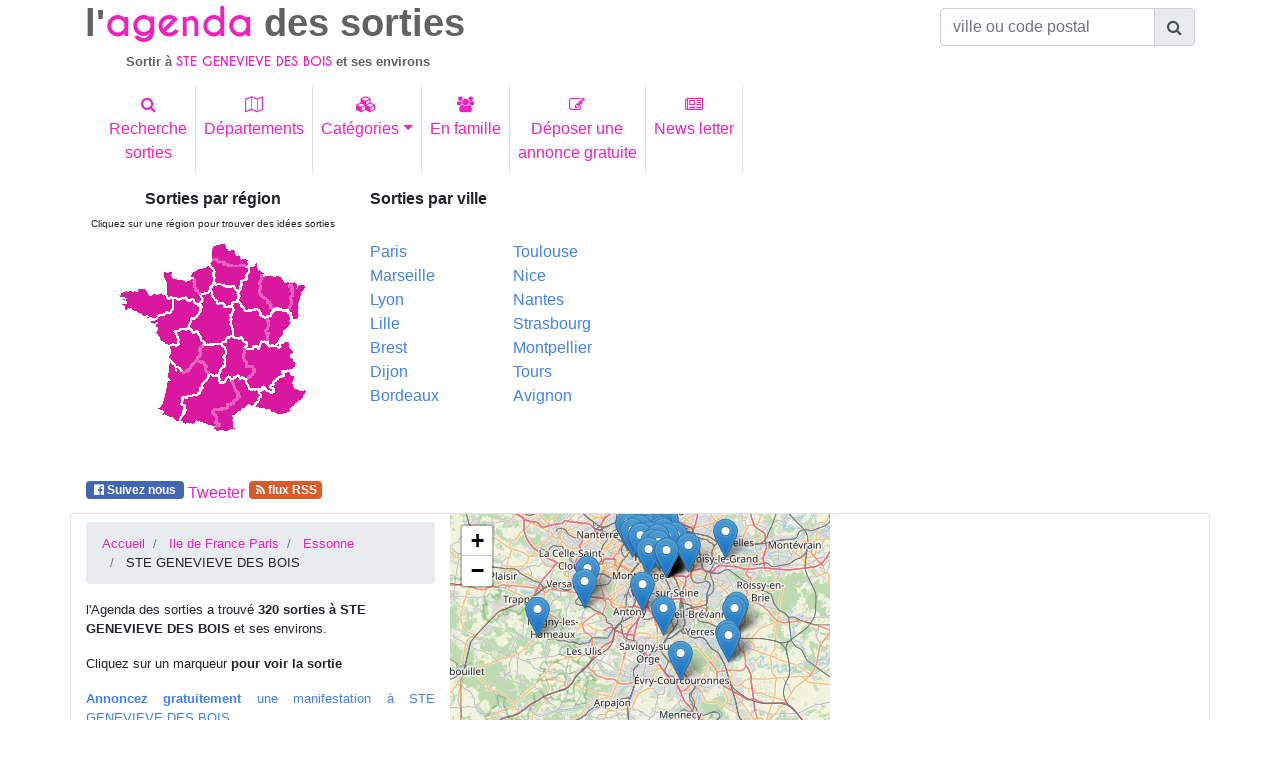

--- FILE ---
content_type: text/html; charset=UTF-8
request_url: https://www.agenda-des-sorties.com/sortir-a.php?ville=STE-GENEVIEVE-DES-BOIS&id=38430
body_size: 20216
content:
<!DOCTYPE html>
<html lang="fr">
<head>
     
<meta charset="utf-8"> 
<meta name="viewport" content="width=device-width, initial-scale=1, shrink-to-fit=no">
<meta http-equiv="x-ua-compatible" content="ie=edge">
<link rel="alternate" type="application/rss+xml" href="https://www.agenda-des-sorties.com/flux_rss/nouvelles_sorties.xml" title="Derni&egrave;res manifestations publi&eacute;es">
<title>id&eacute;es de sorties aux environs de STE GENEVIEVE DES BOIS (Essonne)</title>
<meta http-equiv="Content-Language" content="fr">
		<META NAME="ROBOTS" content="index, follow"><META name="description" content="Sortie &agrave; STE GENEVIEVE DES BOIS. Id&eacute;e de sorties aux environs de STE GENEVIEVE DES BOIS dans l'Essonne ">
<meta name="keywords" content="sortie, sorties, sortir, STE GENEVIEVE DES BOIS,environs, Essonne">
<meta name="geo.position" content="48.640598;2.3269"/>
<link rel="profile" href="https://microformats.org/profile/hcalendar">
<link rel="canonical" href="https://www.agenda-des-sorties.com/sortir-a.php%3Fville%3DSTE+GENEVIEVE+DES+BOIS%26id%3D38430" />
<meta property="og:url" content="http://www.agenda-des-sorties.com/sortir-a.php%3Fville%3DSTE+GENEVIEVE+DES+BOIS%26id%3D38430" />
<link rel="apple-touch-icon" sizes="57x57" href="favicon/apple-icon-57x57.png">
<link rel="apple-touch-icon" sizes="60x60" href="favicon/apple-icon-60x60.png">
<link rel="apple-touch-icon" sizes="72x72" href="favicon/apple-icon-72x72.png">
<link rel="apple-touch-icon" sizes="76x76" href="favicon/apple-icon-76x76.png">
<link rel="apple-touch-icon" sizes="114x114" href="favicon/apple-icon-114x114.png">
<link rel="apple-touch-icon" sizes="120x120" href="favicon/apple-icon-120x120.png">
<link rel="apple-touch-icon" sizes="144x144" href="favicon/apple-icon-144x144.png">
<link rel="apple-touch-icon" sizes="152x152" href="favicon/apple-icon-152x152.png">
<link rel="apple-touch-icon" sizes="180x180" href="favicon/apple-icon-180x180.png">
<link rel="icon" type="image/png" sizes="192x192"  href="favicon/android-icon-192x192.png">
<link rel="icon" type="image/png" sizes="32x32" href="favicon/favicon-32x32.png">
<link rel="icon" type="image/png" sizes="96x96" href="favicon/favicon-96x96.png">
<link rel="icon" type="image/png" sizes="16x16" href="favicon/favicon-16x16.png">
<link rel="manifest" href="favicon/manifest.json">
<meta name="msapplication-TileColor" content="#ffffff">
<meta name="msapplication-TileImage" content="/ms-icon-144x144.png">
<meta name="theme-color" content="#ffffff">
    <link rel="stylesheet" href="https://maxcdn.bootstrapcdn.com/font-awesome/4.7.0/css/font-awesome.min.css">
    <link href="./bootstrap/MDB/css/bootstrap.min.css" rel="stylesheet">
    <link href="./bootstrap/MDB/css/style.css" rel="stylesheet">
	<link rel="stylesheet" href="https://unpkg.com/leaflet@1.3.1/dist/leaflet.css" />
    		<link rel="stylesheet" href="https://unpkg.com/leaflet@1.4.0/dist/leaflet.css" />
		<script src="https://unpkg.com/leaflet@1.4.0/dist/leaflet.js"></script>
		<script type="text/javascript">
			function initialiser() {
									point = L.point(48.866974, 2.354641);
											var mymap = L.map('carte').setView([48.866974, 2.354641], 10);
						L.tileLayer("https://{s}.tile.osm.org/{z}/{x}/{y}.png").addTo(mymap);
						var myRenderer = L.canvas({ padding: 0.5 });
						var tab_marker =[];
											var marker = L.marker([48.866974,2.354641],{renderer: myRenderer}).addTo(mymap).bindPopup('<a href="#331630" >DES TECHNOLOGIES SOUTENABLES</a>');
					tab_marker.push(marker);
										point = L.point(48.865875, 2.310005);
										var marker = L.marker([48.865875,2.310005],{renderer: myRenderer}).addTo(mymap).bindPopup('<a href="#331729" >2026 : L\'EXPÉRIENCE UTILISATEUR ULTIME</a>');
					tab_marker.push(marker);
										point = L.point(48.843887, 2.328465);
										var marker = L.marker([48.843887,2.328465],{renderer: myRenderer}).addTo(mymap).bindPopup('<a href="#332788" >EXPOSITION DANIEL FISCHER, LE CHEMIN D\'À CÔÉ</a>');
					tab_marker.push(marker);
										point = L.point(48.866974, 2.354641);
										var marker = L.marker([48.866974,2.354641],{renderer: myRenderer}).addTo(mymap).bindPopup('<a href="#331628" >AUCUN RISQUE ! PAROLES DE COMPAGNONS</a>');
					tab_marker.push(marker);
										point = L.point(48.850731, 2.30134);
										var marker = L.marker([48.850731,2.30134],{renderer: myRenderer}).addTo(mymap).bindPopup('<a href="#329997" >SOIRÉE THÉMATIQUE « LA VIE DE MON PROCHE APRÈS MOI</a>');
					tab_marker.push(marker);
										point = L.point(48.782375, 2.178907);
										var marker = L.marker([48.782375,2.178907],{renderer: myRenderer}).addTo(mymap).bindPopup('<a href="#324391" >I WILL SURVIVE - LES CHIENS DE NAVARRE</a>');
					tab_marker.push(marker);
										point = L.point(48.81419, 2.394006);
										var marker = L.marker([48.81419,2.394006],{renderer: myRenderer}).addTo(mymap).bindPopup('<a href="#331262" >IPSAIR 2026 : LE RASSEMBLEMENT DES PASSIONNÉS</a>');
					tab_marker.push(marker);
										point = L.point(48.86919, 2.319987);
										var marker = L.marker([48.86919,2.319987],{renderer: myRenderer}).addTo(mymap).bindPopup('<a href="#332765" >PETIT DÉJEUNER GEF AVEC AGATHE BOUSQUET</a>');
					tab_marker.push(marker);
										point = L.point(48.81419, 2.394006);
										var marker = L.marker([48.81419,2.394006],{renderer: myRenderer}).addTo(mymap).bindPopup('<a href="#331408" >EXPOSITION AÉROSPATIALE</a>');
					tab_marker.push(marker);
										point = L.point(48.81419, 2.394006);
										var marker = L.marker([48.81419,2.394006],{renderer: myRenderer}).addTo(mymap).bindPopup('<a href="#331407" >LES PLUS BELLES PHOTOGRAPHIES D\'AVIONS</a>');
					tab_marker.push(marker);
										point = L.point(48.859001, 2.347);
										var marker = L.marker([48.859001,2.347],{renderer: myRenderer}).addTo(mymap).bindPopup('<a href="#319230" >ANIMATEUR-TRICE PRO DE YOGA DU RIRE À PARIS</a>');
					tab_marker.push(marker);
										point = L.point(48.865875, 2.310005);
										var marker = L.marker([48.865875,2.310005],{renderer: myRenderer}).addTo(mymap).bindPopup('<a href="#332914" >CERCLE LITTÉRAIRE - LES ÉCRIVAINS JOURNALISTES</a>');
					tab_marker.push(marker);
										point = L.point(48.709656, 2.387265);
										var marker = L.marker([48.709656,2.387265],{renderer: myRenderer}).addTo(mymap).bindPopup('<a href="#323257" >BALLE DE MATCH</a>');
					tab_marker.push(marker);
										point = L.point(48.865875, 2.310005);
										var marker = L.marker([48.865875,2.310005],{renderer: myRenderer}).addTo(mymap).bindPopup('<a href="#332915" >L\'EXPOSOME, ENVIRONNEMENT ET SANTÉ</a>');
					tab_marker.push(marker);
										point = L.point(48.81419, 2.394006);
										var marker = L.marker([48.81419,2.394006],{renderer: myRenderer}).addTo(mymap).bindPopup('<a href="#331409" >EMBARQUEZ À BORD D\'AVIONS DE LÉGENDE</a>');
					tab_marker.push(marker);
										point = L.point(48.81419, 2.394006);
										var marker = L.marker([48.81419,2.394006],{renderer: myRenderer}).addTo(mymap).bindPopup('<a href="#331402" >NEW SPACE & AVION VERT : ENJEUX ET STRATÉGIES</a>');
					tab_marker.push(marker);
										point = L.point(48.865875, 2.310005);
										var marker = L.marker([48.865875,2.310005],{renderer: myRenderer}).addTo(mymap).bindPopup('<a href="#331674" >A LA RENCONTRE DE VOTRE MULTIPOTENTIALITÉ</a>');
					tab_marker.push(marker);
										point = L.point(48.853886, 2.381496);
										var marker = L.marker([48.853886,2.381496],{renderer: myRenderer}).addTo(mymap).bindPopup('<a href="#332572" >PORTES OUVERTES !</a>');
					tab_marker.push(marker);
										point = L.point(48.850979, 2.38571);
										var marker = L.marker([48.850979,2.38571],{renderer: myRenderer}).addTo(mymap).bindPopup('<a href="#332655" >JEAN PIERRE SCHNEIDER I EXPOSITION 2026</a>');
					tab_marker.push(marker);
										point = L.point(48.848961, 2.558128);
										var marker = L.marker([48.848961,2.558128],{renderer: myRenderer}).addTo(mymap).bindPopup('<a href="#330829" >LE SENSUALISME EN PEINTURE \"RÉINVENTER LE REGARD\"</a>');
					tab_marker.push(marker);
										point = L.point(48.867199, 2.360468);
										var marker = L.marker([48.867199,2.360468],{renderer: myRenderer}).addTo(mymap).bindPopup('<a href="#331422" >JOËL PERSON, PARADIS PERDU</a>');
					tab_marker.push(marker);
										point = L.point(48.75227, 2.32924);
										var marker = L.marker([48.75227,2.32924],{renderer: myRenderer}).addTo(mymap).bindPopup('<a href="#330297" >À UN FIL...</a>');
					tab_marker.push(marker);
										point = L.point(48.840565, 2.322325);
										var marker = L.marker([48.840565,2.322325],{renderer: myRenderer}).addTo(mymap).bindPopup('<a href="#331893" >PAIRE DE DAMES À VILLEBON-SUR-YVETTE</a>');
					tab_marker.push(marker);
										point = L.point(48.865875, 2.310005);
										var marker = L.marker([48.865875,2.310005],{renderer: myRenderer}).addTo(mymap).bindPopup('<a href="#331353" >NOUVELLE VIE : PRÉPARER SA TRANSITION</a>');
					tab_marker.push(marker);
										point = L.point(48.853886, 2.381496);
										var marker = L.marker([48.853886,2.381496],{renderer: myRenderer}).addTo(mymap).bindPopup('<a href="#332241" >LES BEAUX </a>');
					tab_marker.push(marker);
										point = L.point(48.855236, 2.339104);
										var marker = L.marker([48.855236,2.339104],{renderer: myRenderer}).addTo(mymap).bindPopup('<a href="#330028" >L\'IMPORTANCE D\'ÊTRE CONSTANT, OSCAR WILDE</a>');
					tab_marker.push(marker);
										point = L.point(48.865711, 2.355422);
										var marker = L.marker([48.865711,2.355422],{renderer: myRenderer}).addTo(mymap).bindPopup('<a href="#331693" >DE SAINT-MARTIN-DES-CHAMPS AU CNAM</a>');
					tab_marker.push(marker);
										point = L.point(48.708099, 2.03988);
										var marker = L.marker([48.708099,2.03988],{renderer: myRenderer}).addTo(mymap).bindPopup('<a href="#331395" >LES COULEURS DE L\'EAU - YANN ARTHUS BERTRAND</a>');
					tab_marker.push(marker);
										point = L.point(48.66518, 2.563117);
										var marker = L.marker([48.66518,2.563117],{renderer: myRenderer}).addTo(mymap).bindPopup('<a href="#326581" >PRENDRE L\'AIR</a>');
					tab_marker.push(marker);
										point = L.point(48.859001, 2.347);
										var marker = L.marker([48.859001,2.347],{renderer: myRenderer}).addTo(mymap).bindPopup('<a href="#330610" >JE VOUS SERS UN VERS OU LE VERS EST MA COULEUR ...</a>');
					tab_marker.push(marker);
										point = L.point(48.709084, 2.581085);
										var marker = L.marker([48.709084,2.581085],{renderer: myRenderer}).addTo(mymap).bindPopup('<a href="#330438" >EXPOSITION DINOSAURES </a>');
					tab_marker.push(marker);
										point = L.point(48.870136, 2.30536);
										var marker = L.marker([48.870136,2.30536],{renderer: myRenderer}).addTo(mymap).bindPopup('<a href="#333026" >CLIORAMA </a>');
					tab_marker.push(marker);
										point = L.point(48.830547, 2.35566);
										var marker = L.marker([48.830547,2.35566],{renderer: myRenderer}).addTo(mymap).bindPopup('<a href="#319040" >HAROUN - BONJOUR QUAND MÊME</a>');
					tab_marker.push(marker);
										point = L.point(48.859764, 2.353086);
										var marker = L.marker([48.859764,2.353086],{renderer: myRenderer}).addTo(mymap).bindPopup('<a href="#329097" >VINCENT, SON MARI ET SA FEMME</a>');
					tab_marker.push(marker);
										point = L.point(48.868263, 2.394796);
										var marker = L.marker([48.868263,2.394796],{renderer: myRenderer}).addTo(mymap).bindPopup('<a href="#332242" >ANDROMAQUE</a>');
					tab_marker.push(marker);
										point = L.point(48.81419, 2.394006);
										var marker = L.marker([48.81419,2.394006],{renderer: myRenderer}).addTo(mymap).bindPopup('<a href="#331406" >LA TRANSITION ÉNERGÉTIQUE EN AÉRONAUTIQUE</a>');
					tab_marker.push(marker);
										point = L.point(48.839062, 2.370226);
										var marker = L.marker([48.839062,2.370226],{renderer: myRenderer}).addTo(mymap).bindPopup('<a href="#332532" >FRIDAY FREE !</a>');
					tab_marker.push(marker);
										point = L.point(48.865875, 2.310005);
										var marker = L.marker([48.865875,2.310005],{renderer: myRenderer}).addTo(mymap).bindPopup('<a href="#331844" >CRÉEZ VOTRE STYLE ET REPRENEZ LE POUVOIR</a>');
					tab_marker.push(marker);
										point = L.point(48.627361, 2.433066);
										var marker = L.marker([48.627361,2.433066],{renderer: myRenderer}).addTo(mymap).bindPopup('<a href="#332372" >NUIT DE LECTURE \"VILLES ET CAMPAGNES\"</a>');
					tab_marker.push(marker);
										point = L.point(48.860657, 2.351069);
										var marker = L.marker([48.860657,2.351069],{renderer: myRenderer}).addTo(mymap).bindPopup('<a href="#332700" >RESET CLUB</a>');
					tab_marker.push(marker);
										point = L.point(48.757324, 2.169014);
										var marker = L.marker([48.757324,2.169014],{renderer: myRenderer}).addTo(mymap).bindPopup('<a href="#331271" >WEBINAIRE - PROGRAMMES D\'ÉTÉ HEC PARIS</a>');
					tab_marker.push(marker);
										point = L.point(48.839062, 2.370226);
										var marker = L.marker([48.839062,2.370226],{renderer: myRenderer}).addTo(mymap).bindPopup('<a href="#332035" >RED FLAG !</a>');
					tab_marker.push(marker);
										point = L.point(48.81419, 2.394006);
										var marker = L.marker([48.81419,2.394006],{renderer: myRenderer}).addTo(mymap).bindPopup('<a href="#331403" >ESPACE AÉRIEN : ÉVOLUTIONS ET DÉFIS DE SÉCURITÉ</a>');
					tab_marker.push(marker);
										point = L.point(48.81419, 2.394006);
										var marker = L.marker([48.81419,2.394006],{renderer: myRenderer}).addTo(mymap).bindPopup('<a href="#331027" >JOURNÉE PORTES OUVERTES IPSA PARIS</a>');
					tab_marker.push(marker);
										point = L.point(48.8288, 2.372744);
										var marker = L.marker([48.8288,2.372744],{renderer: myRenderer}).addTo(mymap).bindPopup('<a href="#332713" >FINISSAGE EXPOSITION \" GENDERS \"</a>');
					tab_marker.push(marker);
										point = L.point(48.862206, 2.287343);
										var marker = L.marker([48.862206,2.287343],{renderer: myRenderer}).addTo(mymap).bindPopup('<a href="#332080" >CONCERT LITTÉRAIRE : \"MAGELLAN\" PAR CLOVER</a>');
					tab_marker.push(marker);
										point = L.point(48.856369, 2.3217);
										var marker = L.marker([48.856369,2.3217],{renderer: myRenderer}).addTo(mymap).bindPopup('<a href="#332669" >INVITATION AU VOYAGE</a>');
					tab_marker.push(marker);
										point = L.point(48.659515, 2.564962);
										var marker = L.marker([48.659515,2.564962],{renderer: myRenderer}).addTo(mymap).bindPopup('<a href="#326623" >UNE VIE SUR MESURE</a>');
					tab_marker.push(marker);
										point = L.point(48.823189, 2.456713);
										var marker = L.marker([48.823189,2.456713],{renderer: myRenderer}).addTo(mymap).bindPopup('<a href="#332076" >PARIS-VINCENNES ENTRE EN MODE FESTIVAL</a>');
					tab_marker.push(marker);
										point = L.point(48.716072, 2.588227);
										var marker = L.marker([48.716072,2.588227],{renderer: myRenderer}).addTo(mymap).bindPopup('<a href="#332248" >LOTO DU FOOTBALL CLUB DE SERVON</a>');
					tab_marker.push(marker);
					var marker = L.marker([48.859001,2.347],{renderer: myRenderer}).addTo(mymap).bindPopup('<a href="#330519" >FILM DOCUMENTAIRE LE PHENOMENE BRUNO GRÖNING.</a>');
					tab_marker.push(marker);
					var marker = L.marker([48.869217,2.333147],{renderer: myRenderer}).addTo(mymap).bindPopup('<a href="#325661" >INAUGURATION DU PREMIER DELTA COFFE HOUSE </a>');
					tab_marker.push(marker);
					var marker = L.marker([48.858208,2.326775],{renderer: myRenderer}).addTo(mymap).bindPopup('<a href="#315623" >BRAD HOLLAND ET SHAKESPEARE, L\'ÉTOFFE DES RÊVES</a>');
					tab_marker.push(marker);
					var marker = L.marker([48.853886,2.381496],{renderer: myRenderer}).addTo(mymap).bindPopup('<a href="#330298" >COURS DE THÉÂTRE POUR DÉBUTANT </a>');
					tab_marker.push(marker);
					var marker = L.marker([48.865295,2.334835],{renderer: myRenderer}).addTo(mymap).bindPopup('<a href="#324485" >DÉCOUVREZ LE HANDPAN</a>');
					tab_marker.push(marker);
					var marker = L.marker([48.815453,2.345634],{renderer: myRenderer}).addTo(mymap).bindPopup('<a href="#323474" >BANLIEUE, TERRITOIRE - FICTION</a>');
					tab_marker.push(marker);
					var marker = L.marker([48.853886,2.381496],{renderer: myRenderer}).addTo(mymap).bindPopup('<a href="#312255" >DEVENEZ COMÉDIEN PROFESSIONNEL</a>');
					tab_marker.push(marker);
					var marker = L.marker([48.843483,2.347523],{renderer: myRenderer}).addTo(mymap).bindPopup('<a href="#324433" >HISTOIRE DU CINÉMA D\'ANIMATION - COURS DU SOIR</a>');
					tab_marker.push(marker);
					var marker = L.marker([48.853886,2.381496],{renderer: myRenderer}).addTo(mymap).bindPopup('<a href="#330640" >STAGE THÉÂTRE ET/OU CINÉMA POUR VOS ADOS ! </a>');
					tab_marker.push(marker);
					var marker = L.marker([48.840565,2.322325],{renderer: myRenderer}).addTo(mymap).bindPopup('<a href="#324492" >IMPROVISE-MOI UNE RENCONTRE AU THÉÂTRE DU GUICHET </a>');
					tab_marker.push(marker);
					var marker = L.marker([48.853886,2.381496],{renderer: myRenderer}).addTo(mymap).bindPopup('<a href="#326658" >COURS DE THÉÂTRE AMATEUR </a>');
					tab_marker.push(marker);
					var marker = L.marker([48.853886,2.381496],{renderer: myRenderer}).addTo(mymap).bindPopup('<a href="#329864" >CLASSE TREMPLIN</a>');
					tab_marker.push(marker);
					var marker = L.marker([48.859333,2.342916],{renderer: myRenderer}).addTo(mymap).bindPopup('<a href="#325800" >C\'EST L\'HEURE DES CADEAUX DE NOËL</a>');
					tab_marker.push(marker);
					var marker = L.marker([48.853886,2.381496],{renderer: myRenderer}).addTo(mymap).bindPopup('<a href="#320603" >FORMEZ-VOUS AU MÉTIER DE COMÉDIEN – SAISON 2025/20</a>');
					tab_marker.push(marker);
					var marker = L.marker([48.858078,2.374958],{renderer: myRenderer}).addTo(mymap).bindPopup('<a href="#326826" >ATELIERS DUO PARENT ENFANT HIP-HOP 3-5 ANS ET 6-10</a>');
					tab_marker.push(marker);
					var marker = L.marker([48.861534,2.374718],{renderer: myRenderer}).addTo(mymap).bindPopup('<a href="#326827" >ATELIERS EN DUO PARENT-ENFANT DANSE-YOGA 3-6 ANS</a>');
					tab_marker.push(marker);
					var marker = L.marker([48.853886,2.381496],{renderer: myRenderer}).addTo(mymap).bindPopup('<a href="#326824" >ATELIERS DUO PARENT ENFANT THÉÂTRE & ÉMOTIONS 4-8 </a>');
					tab_marker.push(marker);
					var marker = L.marker([48.842052,2.396293],{renderer: myRenderer}).addTo(mymap).bindPopup('<a href="#323889" >COURS DE DANSE FLAMENCO / PARIS / DÈS SEPT. 2025</a>');
					tab_marker.push(marker);
					var marker = L.marker([48.867516,2.375472],{renderer: myRenderer}).addTo(mymap).bindPopup('<a href="#311320" >MERCI EDITH, JE REPARS À ZÉROOOO</a>');
					tab_marker.push(marker);
					var marker = L.marker([48.853886,2.381496],{renderer: myRenderer}).addTo(mymap).bindPopup('<a href="#326314" >FORMATION PROFESSIONNELLE DE L’ACTEUR – SAISON 202</a>');
					tab_marker.push(marker);
					var marker = L.marker([48.862904,2.288342],{renderer: myRenderer}).addTo(mymap).bindPopup('<a href="#333005" >PATRIMOINES EN RÉSISTANCE, DE TOMBOUCTOU À ODESSA</a>');
					tab_marker.push(marker);
					var marker = L.marker([48.865711,2.355422],{renderer: myRenderer}).addTo(mymap).bindPopup('<a href="#331696" >ZEUS, LE CHEVAL MÉTALLIQUE AU MUAM</a>');
					tab_marker.push(marker);
					var marker = L.marker([48.869965,2.308164],{renderer: myRenderer}).addTo(mymap).bindPopup('<a href="#316635" >DÉCOUVERTE DES MANGAS (DBZ, THUNDER, NARUTO)</a>');
					tab_marker.push(marker);
					var marker = L.marker([48.445751,2.607752],{renderer: myRenderer}).addTo(mymap).bindPopup('<a href="#326361" >BARBIZON CLASSIQUE</a>');
					tab_marker.push(marker);
					var marker = L.marker([48.843266,2.420864],{renderer: myRenderer}).addTo(mymap).bindPopup('<a href="#323298" >BRUNCH DOMINICAL</a>');
					tab_marker.push(marker);
									var group = new L.featureGroup(tab_marker);
  				 mymap.fitBounds(group.getBounds());
			}
		</script></head>
<body>
	<div class="container">
    	<header >
			        	<div class="row" id="agenda">
            	<div class="col-12 col-sm-6 col-lg-9 ">
                	<h1><span class="titre_sortie">l'</span><span class="titre_agenda text-primary">agenda</span><span class="titre_sortie"> des sorties</span></h1>
			<h2 ><span class="titre_sortie">Sortir &agrave; </span><span class="sous_titre_region text-primary">STE GENEVIEVE DES BOIS</span><span class="titre_sortie"> et ses environs </span> </h2>            <a href="./index.php" class="stretched-link"></a>
			</div>
            	<div class="col-12 col-sm-6 col-lg-3 pt-2">
                    <form autocomplete="off" class="d-inline  ">
                       <div class="input-group justify-content-end  ">
                          <input type="text" class="form-control" id="commune" name="commune" placeholder="ville ou code postal" aria-describedby="basic-addon1">
					   	<div class="input-group-append">
							<span class="input-group-text" id="basic-addon1"><i class="fa fa-search" aria-hidden="true"></i></span>
						</div>
 	                   </div>
                    </form>
                </div>
            </div><!---agenda------->
                <!--Navbar-->
            <nav class="navbar navbar-light navbar-expand-sm ">
                <button class="navbar-toggler text-primary" type="button" data-toggle="collapse" data-target="#collapsibleNavbar">
                <span class="navbar-toggler-icon"></span>
              </button>
              <div class="collapse navbar-collapse" id="collapsibleNavbar">
                <ul class="navbar-nav">
                <li class="nav-item border-right">
                  <a class="nav-link text-primary text-center" href="./rechercher-sorties.php" title="Trouver des idées de sorties pour un lieu, une date, une cat&eacute;gorie pr&eacute;cise"><i class="fa fa-search" aria-hidden="true"></i><br>Recherche<br>sorties</a>
                </li>
                <li class="nav-item border-right">
                  <a class="nav-link text-primary text-center" href="./choix-departement.php" title="Sorties et manifestations par d&eacute;partement"><i class="fa fa-map-o" aria-hidden="true"></i><br>Départements</a>
                </li>
                <li class="nav-item border-right">
                  <a class="nav-link text-primary dropdown-toggle text-center" href="#" id="navbardrop_categ" data-toggle="dropdown" title="id&eacute;es de sorties spectacle, concert, exposition, mus&eacute;es, th&eacute;atre, festival, tourisme, march&eacute;, sport, auto, salon, enfant"><i class="fa fa-cubes" aria-hidden="true"></i><br>Cat&eacute;gories</a>
                  <div class="dropdown-menu " >
                    <div class="container-fluid">
                    <div class="row">
                                                        <div class="col-12 col-md-6" id="lien_rubrique">
                            <a href="./rubrique.php?cat=spectacles&type=29" title="Id&eacute;es de sorties Spectacles, Reconstitution historique, Fête traditionnelle, Feu d'artifices, Repas dansant, One man/woman show, Cirque" class="lienItem">Spectacles</a><br><a href="./rubrique.php?cat=fetes--evenements-annuels&type=21" title="Id&eacute;es de sorties F&ecirc;tes  év&egrave;nements annuels, Fête de la musique, Noël, festivité 14 juillet, Fête de village, Fête de quartier, Journée du patrimoine, Carnaval, Halloween, Saint Valentin" class="lienItem">F&ecirc;tes  év&egrave;nements annuels</a><br><a href="./rubrique.php?cat=expositions&type=33" title="Id&eacute;es de sorties Expositions, Exposition autre, Exposition techniques, Exposition objets anciens, Exposition artistique, Exposition photos" class="lienItem">Expositions</a><br><a href="./rubrique.php?cat=musees&type=38" title="Id&eacute;es de sorties Musées, Musée art classique, Musée art comtemporain, Musée archéologique, Musée autre, Nuit des musées" class="lienItem">Musées</a><br><a href="./rubrique.php?cat=concerts&type=44" title="Id&eacute;es de sorties Concerts, Concert classique, Concert rock, Concert jazz, Concert electro, Opéra, Café Concert, Concert autre, Musique traditionnelle" class="lienItem">Concerts</a><br><a href="./rubrique.php?cat=theatres&type=52" title="Id&eacute;es de sorties Théâtres, Théâtre classique, Théâtre moderne, Café théâtre, Théâtre de rue, Théâtre comique, Théâtre autre, Comédie musicale, Impro" class="lienItem">Théâtres</a><br><a href="./rubrique.php?cat=danses&type=59" title="Id&eacute;es de sorties Danses, Ballet classique, Ballet moderne, Danse de rue, Cours de danse, Danses Country, Danses Latines" class="lienItem">Danses</a><br><a href="./rubrique.php?cat=festivals&type=63" title="Id&eacute;es de sorties Festivals, Festival musique, Festival théâtre, Festival cinéma, Festival autre" class="lienItem">Festivals</a><br><a href="./rubrique.php?cat=tourisme&type=69" title="Id&eacute;es de sorties Tourisme, Village de caractère, Visite patrimoine, Visite de jardins, Randonnée, Parc naturel, Tourisme autre, Site archéologique" class="lienItem">Tourisme</a><br></div>                                <div class="col-12 col-md-6" id="lien_rubrique">
                            <a href="./rubrique.php?cat=marche--vide-greniers-foire-brocante&type=77" title="Id&eacute;es de sorties Marché,  vide greniers, foire, brocante, Marché artisanal et produit du terroir, Marché hebdomadaire, Vide greniers, Puce, Foire, Marché foire autre, Bourses, Foire gastronomique, Marché de Noël, Brocante, Loto" class="lienItem">Marché,  vide greniers, foire, brocante</a><br><a href="./rubrique.php?cat=auto--moto--bateau--avion&type=84" title="Id&eacute;es de sorties Auto  Moto  Bateau  Avion, Salon, Course, Rassemblement / Meeting, Spectacle" class="lienItem">Auto  Moto  Bateau  Avion</a><br><a href="./rubrique.php?cat=sports&type=90" title="Id&eacute;es de sorties Sports, Rencontre sportive, Démonstration sportive, Stage sportif, Marche, Randonnée" class="lienItem">Sports</a><br><a href="./rubrique.php?cat=ateliers&type=94" title="Id&eacute;es de sorties Ateliers, Atelier culinaire, Atelier créatif, Atelier bien être, Atelier autre, Dégustation, Rencontre littéraire" class="lienItem">Ateliers</a><br><a href="./rubrique.php?cat=salons--conferences&type=99" title="Id&eacute;es de sorties Salons  Conférences, Salon, Conférence" class="lienItem">Salons  Conférences</a><br><a href="./rubrique.php?cat=enfants--jeunes-publics&type=102" title="Id&eacute;es de sorties Enfants  Jeunes publics, Fête foraine, Parc à  thème, Carnaval / Défilé, Cirque, Animation pédagogique, Ferme pédagogique, Zoo, Concert jeune public, Théâtre jeune public, Danse jeune public, Marionnettes, Lecture jeune public, Chasse au trésor" class="lienItem">Enfants  Jeunes publics</a><br><a href="./rubrique.php?cat=autres&type=20" title="Id&eacute;es de sorties Autres" class="lienItem">Autres</a><br><a href="./rubrique.php?cat=manifestation-animaliere&type=127" title="Id&eacute;es de sorties Manifestation animalière, Foires animalières, Expositions canines et/ou félines, Concours (agility, cavage, travail...), Concours hippiques" class="lienItem">Manifestation animalière</a><br></div>                       
                    </div>
                    </div>
                    </div>
                </li>
                <li class="nav-item border-right">
                  <a class="nav-link text-primary text-center" href="./sorties_en_famille.php" title="Trouver des id&eacute;es de sorties en famille dans chaque d&eacute;partement"><i class="fa fa-users" aria-hidden="true"></i><br>En famille</a>
                </li>
                <li class="nav-item border-right">
                  <a class="nav-link text-primary text-center" href="./annonce-gratuite-evenement.php" title="passer une annonce gratuite de manifestations ou d'&eacute;v&egrave;nements culturels, touristiques, sportifs"><i class="fa fa-pencil-square-o" aria-hidden="true"></i><br>Déposer une<br>annonce gratuite</a>
                </li>
                <li class="nav-item border-right">
                  <a class="nav-link text-primary text-center" href="./news-letter/inscription-newsletter-agenda-des-sorties.php" title="Abonnez-vous &agrave; la Newsletter de l'Agenda des sorties pour recevoir chaque semaine des id&eacute;es de sorties dans vos d&eacute;partements d'int&eacute;r&ecirc;ts.
Ne chercher plus ! L'Agenda des sorties vous informe par mail des manifestations organis&eacute;es dans votre d&eacute;partement pour les 8 prochains jours"><i class="fa fa-newspaper-o" aria-hidden="true"></i><br>News letter</a>
                </li>
              </ul>
              </div>  
            </nav>
                <!--/Navbar-->
           <div class="row mt-2 " id="bottom_header">
                <div class="col-12 col-md-6 col-lg-3 text-center">
					<div id="map_france">
                        <h3 style="font-size:1rem;"><span class="font-weight-bold">Sorties par r&eacute;gion</span></h3>
                        <h4 style="font-size:0.75rem;"><span class="small">Cliquez sur une r&eacute;gion pour trouver des id&eacute;es sorties</span></h4>
                        <img src="./cartes/france.gif" border="0" isMap useMap="#france">
<MAP name="france">
<Area  coords="180,45,191,48,185,78,180,79,177,72"
		href="./region.php?reg=1" title="Toutes les sorties en Alsace"shape="poly">
<Area  coords="56,124,70,134,84,123,95,137,83,154,68,159,65,182,47,169"
		href="./region.php?reg=2" title="Toutes les sorties en Aquitaine"shape="poly">
<Area  coords="110,105,118,100,131,106,130,121,132,129,,138,130,135,137,114,137,108,143,105,138,113,127"
		href="./region.php?reg=3" title="Toutes les sorties en Auvergne"shape="poly">
<Area  coords="121,66,125,66,131,73,143,73,152,83,152,101,147,102,136,109,129,98,122,98"
		href="./region.php?reg=4" title="Toutes les sorties en Bourgogne"shape="poly">
<Area  coords="7,54,31,51,35,56,48,56,57,61,57,72,37,80,11,71"
		href="./region.php?reg=5" title="Toutes les sorties Bretagne"shape="poly">
<Area  coords="88,58,97,55,104,66,117,71,117,97,107,104,93,104,84,91,78,88,91,70"
		href="./region.php?reg=6" title="Toutes les sorties dans le Centre"shape="poly">
<Area  coords="137,29,148,34,145,54,155,67,156,73,151,76,143,69,133,70,128,62,128,54,134,43"
		href="./region.php?reg=7" title="Toutes les sorties en Champagne Ardennes"shape="poly">
<Area  coords="164,73,176,78,177,84,162,104,158,105,157,80"
		href="./region.php?reg=8" title="Toutes les sorties en Franche Comté"shape="poly">
<Area  coords="104,47,119,51,122,53,123,61,117,67,113,67,109,64,105,64,100,57,100,50"
		href="./region.php?reg=9" title="Toutes les sorties en Ile de France et Paris"shape="poly">
<Area  coords="120,142,124,139,130,141,135,151,143,152,145,157,138,167,119,176,119,189,108,190,106,185,102,174,115,170,127,158"
		href="./region.php?reg=10" title="Toutes les sorties en Languedoc Roussillon"shape="poly">
<Area  coords="90,110,107,108,110,126,104,135,96,135,88,121"
		href="./region.php?reg=11" title="Toutes les sorties dans le Limousin"shape="poly">
<Area  coords="150,38,173,43,177,55,174,70,161,70,151,55"
		href="./region.php?reg=12" title="Toutes les sorties en Lorraine"shape="poly">
<Area  coords="96,138,104,139,107,146,115,142,122,158,98,170,100,187,70,182,73,171,72,161,87,157"
		href="./region.php?reg=13" title="Toutes les sorties en Midi Pyrénées"shape="poly">
<Area  coords="99,10,111,5,134,22,133,27,110,21,100,19"
		href="./region.php?reg=14" title="Toutes les sorties dans le Nord Pas de Calais"shape="poly">
<Area  coords="80,36,96,29,98,45,93,53,84,51"
		href="./region.php?reg=15" title="Toutes les sorties en Haute Normandie" shape="poly">
<Area  coords="51,34,59,34,60,40,78,42,87,61,83,63,79,59,55,58"
		href="./region.php?reg=16" title="Toutes les sorties en Basse Normandie"shape="poly">
<Area  onClick="patienter();" coords="162,147,177,136,180,152,190,154,170,175,146,168,151,161,149,155,162,155"
		href="./region.php?reg=17" title="Toutes les sorties en Provence Alpes Côte d'Azur"shape="poly">
<Area  coords="61,62,84,68,84,73,77,78,74,88,59,92,63,104,55,106,38,83,62,73"
		href="./region.php?reg=18" title="Toutes les sorties en Pays de Loire"shape="poly">
<Area  coords="99,22,111,28,132,30,131,40,127,41,125,51,120,46,103,44,102,31,97,26"
		href="./region.php?reg=19" title="Toutes les sorties en Picardie"shape="poly">
<Area  coords="64,95,83,96,89,105,85,111,84,117,71,131,57,120,57,109,67,107"
		href="./region.php?reg=20" title="Toutes les sorties en Poitou Charentes"shape="poly">
<Area  coords="134,113,146,112,150,106,159,111,174,106,183,129,167,131,167,137,155,150,138,149,134,143,144,132,140,126,133,120"
		href="./region.php?reg=21" title="Toutes les sorties en Rhône Alpes"shape="poly">
        
                    </div>
                 </div>
                 <div class="col-12 d-none col-lg-3 d-lg-block">
                 	<h3 style="font-size:1rem;"><span class="font-weight-bold  ">Sorties par ville</span></h3>
                 	<nav>
                        <div class="row ">
                            <div class="col-6 d-inline mt-4"  >
                                <a class="text-blue" href="./sortir-a.php?ville=paris&amp;id=39029" title="sortir &agrave; Paris">Paris</a><br>
                                <a class="text-blue" href="./sortir-a.php?ville=marseille&amp;id=4682" title="sortir &agrave; Marseille">Marseille</a><br>
                                <a class="text-blue" href="./sortir-a.php?ville=lyon&amp;id=30112" title="sortir &agrave; Lyon">Lyon</a><br>
                                <a class="text-blue" href="./sortir-a.php?ville=lille&amp;id=24505" title="sortir &agrave; Lille">Lille</a><br>
                                <a class="text-blue" href="./sortir-a.php?ville=brest&amp;id=12034" title="sortir &agrave; Brest">Brest</a><br>
                                <a class="text-blue" href="./sortir-a.php?ville=dijon&amp;id=7844" title="sortir &agrave; Dijon">Dijon</a><br>
                                <a class="text-blue" href="./sortir-a.php?ville=bordeaux&amp;id=13729" title="sortir &agrave; Bordeaux">Bordeaux</a>
                            </div>
                            <div class="col-6 d-inline mt-4">
                                <a class="text-blue" href="./sortir-a.php?ville=toulouse&amp;id=12662" title="sortir &agrave; Toulouse">Toulouse</a><br>
                                <a class="text-blue" href="./sortir-a.php?ville=nice&amp;id=2043" title="sortir &agrave; Nice">Nice</a><br>
                                <a class="text-blue" href="./sortir-a.php?ville=nantes&amp;id=17966" title="sortir &agrave; Nantes">Nantes</a><br>
                                <a class="text-blue" href="./sortir-a.php?ville=strasbourg&amp;id=29098" title="sortir &agrave; Strasbourg">Strasbourg</a><br>
                                <a class="text-blue" href="./sortir-a.php?ville=montpellier&amp;id=14296" title="sortir &agrave; Montpellier">Montpellier</a><br>
                                <a class="text-blue" href="./sortir-a.php?ville=tours&amp;id=15275" title="sortir &agrave; Tours">Tours</a><br>
                                <a class="text-blue" href="./sortir-a.php?ville=avignon&amp;id=36186" title="sortir &agrave; Avignon">Avignon</a>
                            </div>
                        </div>
                    </nav>
                 </div> 
           		<div class="col-12 col-md-6 ">
				<script async src="https://pagead2.googlesyndication.com/pagead/js/adsbygoogle.js?client=ca-pub-3325874481582219"
     crossorigin="anonymous"></script>
<!-- rectangle detail -->
<ins class="adsbygoogle"
     style="display:block"
     data-ad-client="ca-pub-3325874481582219"
     data-ad-slot="3724596998"
     data-ad-format="auto"
     data-full-width-responsive="true"></ins>
<script>
     (adsbygoogle = window.adsbygoogle || []).push({});
</script>                </div>
           
           </div><!----bottom_header----------->
		   <div class="row" id="social">
			   	<nav class="navbar  navbar-expand-sm navbar-light">
					<ul class="navbar-nav justify-content-center">
						<li class="nav-item mr-1">
							<a href = "https://www.facebook.com/AgendaDesSorties" title = "Devenez fan de l'Agenda des sorties sur facebook et recevez de nouvelles id&eacute;es de sorties quotidiennement!" class="badge text-white" style="background-color:#4267b2;">&nbsp;<i class="fa fa-facebook-official"></i> Suivez nous&nbsp;</a>
							<div class="fb-like" data-href="https://www.agenda-des-sorties.com/sortir-a.php%3Fville%3DSTE+GENEVIEVE+DES+BOIS%26id%3D38430" data-layout="button_count" data-action="like" data-share="true"></div>
							<!--<div class = "fb-like" align = "right" data-href = "https://www.agenda-des-sorties.com/sortir-a.php%3Fville%3DSTE+GENEVIEVE+DES+BOIS%26id%3D38430"  data-send = "true" data-layout = "button_count" data-width = "160" data-show-faces = "true"></div>-->
						</li>
						<li class="nav-item mt-1 mr-1">
                        <a href="https://twitter.com/share" class="twitter-share-button" data-url="https://www.agenda-des-sorties.com/sortir-a.php%3Fville%3DSTE+GENEVIEVE+DES+BOIS%26id%3D38430" data-via="Agenda_Sorties" data-lang="fr" data-size="small" data-hashtags="agenda_sorties">Tweeter</a>
    						</li>
						<li class="nav-item mr-1">
							<a href="https://www.agenda-des-sorties.com/flux_rss/nouvelles_sorties.xml" title="Abonnez vous au flux RSS de l'agenda des sorties" class="badge text-white bg-rss " >&nbsp;<i class="fa fa-rss"></i>&nbsp;flux RSS</a>&nbsp; 
						</li>
					</ul>
				</nav>
		   </div>
	</header>         <main>
        <div class="row border rounded" id="entete">
        	<div class="col-12 col-md-4" style="font-size:0.8rem">
            	<nav>
            	<ul class="breadcrumb mt-2" >
                	<li class="breadcrumb-item">
                    	<a href="index.php" title = "agenda des sorties: des id&eacute;es de sorties dans tout les d&eacute;partements">Accueil</a> 
                    </li>
                    <li class="breadcrumb-item">
                    	<a href="region.php?reg=9" title="Sortir en r&eacute;gion Ile de France Paris
">Ile de France Paris
</a>                    </li>
                	<li class="breadcrumb-item">
                    	<a href="sortiesdepartement.php?dept=91" title="id&eacute;es de sorties dans l'Essonne">Essonne</a>                    </li>
                    <li class="breadcrumb-item">
                    	STE GENEVIEVE DES BOIS                    </li>
               	</ul><!----fil ariane-->
                </nav>
                <section>
                <p>l'Agenda des sorties a trouv&eacute; <strong>320 sorties &agrave; STE GENEVIEVE DES BOIS</strong> et ses environs.</p>
                                <p>Cliquez sur un marqueur <strong>pour voir la sortie</strong><br></p>
                                <p class="text-justify "><a href="./annonce-gratuite-evenement.php" title="Annnoncer gratuitement un événement culturel, sportif à STE GENEVIEVE DES BOIS" class="text-blue"><strong>Annoncez gratuitement</strong> une manifestation à STE GENEVIEVE DES BOIS</a></p>
                                <p><a href="inscription-newsletter-agenda-des-sorties.php" title="Abonnez-vous &agrave; la Newsletter de l'agenda des sorties pour recevoir chaque semaine des id&eacute;es de sorties dans vos d&eacute;partements d'int&eacute;r&ecirc;ts.
                Ne chercher plus ! L'Agenda des sorties vous informe par mail des manifestations organis&eacute;es dans votre d&eacute;partement pour les 8 prochains jours"><strong>Abonnez vous &agrave; notre Newsletter</strong> et recevez chaque semaine le <u>programme des manifestations dans l'Essonne</u> pour les 8 prochains jours</a></p>
                </section>
            </div>
        	<div class="col-12 col-md-4" id="carte" style="height:300px;"></div>
        	<div class="col-12 col-md-4">
            	<ins class="adsbygoogle"
     style="display:block; text-align:center;"
     data-ad-layout="in-article"
     data-ad-format="fluid"
     data-ad-client="ca-pub-3325874481582219"
     data-ad-slot="1449033994"></ins>
<script>
     (adsbygoogle = window.adsbygoogle || []).push({});
</script>            </div>
        </div><!-------entete---------->
        <div  id="liste_annonce" class="row">
        	        		<div class="col-12 col-md-8 col-lg-9" id="temporaire">
                                            <article>
                            <div class="card mt-2 mb-2">
                              <div class="card-body  text-white" style="background-color:#007bff;" >
                                <h3 class="h3" style="font-size:1rem">Aujourd'hui, 35 id&eacute;es de sorties</h3>                              </div>
                            </div>
                            <section><div class="card mb-3 ml-m3 vevent">
<div class=" h5 card-header  text-primary"><h4 class="text-primary" id="331630" style="font-size:0.9rem;"><span class="summary">DES TECHNOLOGIES SOUTENABLES</span></h4><h5 class=" h5 text-secondary" " style="font-size:0.9rem;">Sortir &agrave; <span class="location">PARIS dans Paris</span></h5>
</div>
<div class="card-body ">
<div class=" row ">
<div class="col-12 col-md-5 col-lg-3 p-2 text-center">
<img src="./photos/photo331630.jpg" title="sortie &agrave; PARIS, Paris. DES TECHNOLOGIES SOUTENABLES" alt="Sortir &agrave; PARIS(Paris). PARIS." class="img-fluid mx-auto"></div>
<div class="col-12 col-md-7 col-lg-9 p-2">
<ul class="list_group border-0 p-0 ">
<li class="list-group-item border-0 text-primary pb-1 pt-1"><a href="./rubrique.php?cat=conference&type=101" title="Id&eacute;es de sorties Conférence">Sorties Conférence</a></li>
<li class="list-group-item border-0 pb-0 pt-0 "><i class="fa fa-calendar icon_li" ></i> Date : le <span class="dtstart">jeudi 22 janvier 2026<span class="value-title" title="2026-01-22T18:30"></span></span><span class="dtend"><span class="value-title" title="2026-01-22T20:00"></span></span></li>
<li class="list-group-item border-0 icon_li pb-0 pt-1"> Id&eacute;e sortie n&deg; 331630</li>
</ul>
<span class="description">Des technologies soutenables au service d’une activité de qualité : leviers pour la santé au/du travail et des salariés</span></div>
</div>
</div>
<div class="card-footer bg-transparent border-0 "><nav class="navbar  navbar-expand-sm navbar-light">
<ul class="navbar-nav ">
<li class="nav-item mr-2">
<a class="badge badge-primary url" href="./detail.php?id=331630" title="sortie &agrave; PARIS, Paris.DES TECHNOLOGIES SOUTENABLES" >D&eacute;tail sortie </a></li>
<li class="nav-item text-right">
<span class="around"><a href="./sortir-a.php?ville=PARIS&id=40809" title="sorties aux environs de PARIS" >Autres manifestations aux environs de PARIS</a></span></li>
</ul>
</nav>
</div>
</div>
</section><section><div class="card mb-3 ml-m3 vevent">
<div class=" h5 card-header  text-primary"><h4 class="text-primary" id="331729" style="font-size:0.9rem;"><span class="summary">2026 : L&#39;EXPÉRIENCE UTILISATEUR ULTIME</span></h4><h5 class=" h5 text-secondary" " style="font-size:0.9rem;">Sortir &agrave; <span class="location">PARIS dans Paris</span></h5>
</div>
<div class="card-body ">
<div class=" row ">
<div class="col-12 col-md-5 col-lg-3 p-2 text-center">
<img src="./photos/photo331729.jpg" title="sortie &agrave; PARIS, Paris. 2026 : L&#39;EXPÉRIENCE UTILISATEUR ULTIME" alt="Sortir &agrave; PARIS(Paris). PARIS." class="img-fluid mx-auto"></div>
<div class="col-12 col-md-7 col-lg-9 p-2">
<ul class="list_group border-0 p-0 ">
<li class="list-group-item border-0 text-primary pb-1 pt-1"><a href="./rubrique.php?cat=conference&type=101" title="Id&eacute;es de sorties Conférence">Sorties Conférence</a></li>
<li class="list-group-item border-0 pb-0 pt-0 "><i class="fa fa-calendar icon_li" ></i> Date : le <span class="dtstart">jeudi 22 janvier 2026<span class="value-title" title="2026-01-22T18:30"></span></span><span class="dtend"><span class="value-title" title="2026-01-22T22:00"></span></span></li>
<li class="list-group-item border-0 icon_li pb-0 pt-1"> Id&eacute;e sortie n&deg; 331729</li>
</ul>
<span class="description">UN ÉVÉNEMENT INTERNATIONAL EXCEPTIONNEL Innovation 2026 : L’expérience utilisateur ultime</span></div>
</div>
</div>
<div class="card-footer bg-transparent border-0 "><nav class="navbar  navbar-expand-sm navbar-light">
<ul class="navbar-nav ">
<li class="nav-item mr-2">
<a class="badge badge-primary url" href="./detail.php?id=331729" title="sortie &agrave; PARIS, Paris.2026 : L&#39;EXPÉRIENCE UTILISATEUR ULTIME" >D&eacute;tail sortie </a></li>
<li class="nav-item text-right">
<span class="around"><a href="./sortir-a.php?ville=PARIS&id=40853" title="sorties aux environs de PARIS" >Autres manifestations aux environs de PARIS</a></span></li>
</ul>
</nav>
</div>
</div>
</section><section><div class="card mb-3 ml-m3 vevent">
<div class=" h5 card-header  text-primary"><h4 class="text-primary" id="332788" style="font-size:0.9rem;"><span class="summary">EXPOSITION DANIEL FISCHER, LE CHEMIN D&#39;À CÔÉ</span></h4><h5 class=" h5 text-secondary" " style="font-size:0.9rem;">Sortir &agrave; <span class="location">PARIS 06 dans Paris</span></h5>
</div>
<div class="card-body ">
<div class=" row ">
<div class="col-12 col-md-5 col-lg-3 p-2 text-center">
<img src="./photos/photo332788.jpg" title="sortie &agrave; PARIS 06, Paris. EXPOSITION DANIEL FISCHER, LE CHEMIN D&#39;À CÔÉ" alt="Sortir &agrave; PARIS 06(Paris). PARIS 06." class="img-fluid mx-auto"></div>
<div class="col-12 col-md-7 col-lg-9 p-2">
<ul class="list_group border-0 p-0 ">
<li class="list-group-item border-0 text-primary pb-1 pt-1"><a href="./rubrique.php?cat=exposition-artistique&type=34" title="Id&eacute;es de sorties Exposition artistique">Sorties Exposition artistique</a></li>
<li class="list-group-item border-0 pb-0 pt-0 "><i class="fa fa-calendar icon_li" ></i> Date : du <span class="dtstart">jeudi 22 janvier 2026<span class="value-title" title="2026-01-22T10:30"></span></span> au <span class="dtend">mardi 17 février 2026<span class="value-title" title="2026-02-17T18:30"></span></span></li>
<li class="list-group-item border-0 icon_li pb-0 pt-1"> Id&eacute;e sortie n&deg; 332788</li>
</ul>
<span class="description">Pour ce premier beau rendez-vous de l’année, la galerie Les Montparnos est très heureuse de vous convier à découvrir l’œuvre du peintre Daniel Fisher lors du vernissage qui se déroulera en présence de l’artiste le jeudi 22 janvier à partir de 18h30.</span></div>
</div>
</div>
<div class="card-footer bg-transparent border-0 "><nav class="navbar  navbar-expand-sm navbar-light">
<ul class="navbar-nav ">
<li class="nav-item mr-2">
<a class="badge badge-primary url" href="./detail.php?id=332788" title="sortie &agrave; PARIS 06, Paris.EXPOSITION DANIEL FISCHER, LE CHEMIN D&#39;À CÔÉ" >D&eacute;tail sortie </a></li>
<li class="nav-item text-right">
<span class="around"><a href="./sortir-a.php?ville=PARIS-06&id=32689" title="sorties aux environs de PARIS-06" >Autres manifestations aux environs de PARIS 06</a></span></li>
</ul>
</nav>
</div>
</div>
</section><ins class="adsbygoogle"
     style="display:block"
     data-ad-format="fluid"
     data-ad-layout-key="-dy+m+52-qq+to"
     data-ad-client="ca-pub-3325874481582219"
     data-ad-slot="6842445997"></ins>
<script>
     (adsbygoogle = window.adsbygoogle || []).push({});
</script><section><div class="card mb-3 ml-m3 vevent">
<div class=" h5 card-header  text-primary"><h4 class="text-primary" id="331628" style="font-size:0.9rem;"><span class="summary">AUCUN RISQUE ! PAROLES DE COMPAGNONS</span></h4><h5 class=" h5 text-secondary" " style="font-size:0.9rem;">Sortir &agrave; <span class="location">PARIS dans Paris</span></h5>
</div>
<div class="card-body ">
<div class=" row ">
<div class="col-12 col-md-5 col-lg-3 p-2 text-center">
<img src="./photos/photo331628.jpg" title="sortie &agrave; PARIS, Paris. AUCUN RISQUE ! PAROLES DE COMPAGNONS" alt="Sortir &agrave; PARIS(Paris). PARIS." class="img-fluid mx-auto"></div>
<div class="col-12 col-md-7 col-lg-9 p-2">
<ul class="list_group border-0 p-0 ">
<li class="list-group-item border-0 text-primary pb-1 pt-1"><a href="./rubrique.php?cat=festival-cinema&type=67" title="Id&eacute;es de sorties Festival cinéma">Sorties Festival cinéma</a></li>
<li class="list-group-item border-0 pb-0 pt-0 "><i class="fa fa-calendar icon_li" ></i> Date : le <span class="dtstart">jeudi 22 janvier 2026<span class="value-title" title="2026-01-22T18:00"></span></span><span class="dtend"><span class="value-title" title="2026-01-22T21:00"></span></span></li>
<li class="list-group-item border-0 icon_li pb-0 pt-1"> Id&eacute;e sortie n&deg; 331628</li>
</ul>
<span class="description">Projection du film &#34;Aucun risque ! Paroles de compagnons&#34;</span></div>
</div>
</div>
<div class="card-footer bg-transparent border-0 "><nav class="navbar  navbar-expand-sm navbar-light">
<ul class="navbar-nav ">
<li class="nav-item mr-2">
<a class="badge badge-primary url" href="./detail.php?id=331628" title="sortie &agrave; PARIS, Paris.AUCUN RISQUE ! PAROLES DE COMPAGNONS" >D&eacute;tail sortie </a></li>
<li class="nav-item text-right">
<span class="around"><a href="./sortir-a.php?ville=PARIS&id=40809" title="sorties aux environs de PARIS" >Autres manifestations aux environs de PARIS</a></span></li>
</ul>
</nav>
</div>
</div>
</section><section><div class="card mb-3 ml-m3 vevent">
<div class=" h5 card-header  text-primary"><h4 class="text-primary" id="329997" style="font-size:0.9rem;"><span class="summary">SOIRÉE THÉMATIQUE « LA VIE DE MON PROCHE APRÈS MOI</span></h4><h5 class=" h5 text-secondary" " style="font-size:0.9rem;">Sortir &agrave; <span class="location">PARIS 15 dans Paris</span></h5>
</div>
<div class="card-body ">
<div class=" row ">
<div class="col-12 col-md-5 col-lg-3 p-2 text-center">
<img src="./photos/photo329997.jpg" title="sortie &agrave; PARIS 15, Paris. SOIRÉE THÉMATIQUE « LA VIE DE MON PROCHE APRÈS MOI" alt="Sortir &agrave; PARIS 15(Paris). PARIS 15." class="img-fluid mx-auto"></div>
<div class="col-12 col-md-7 col-lg-9 p-2">
<ul class="list_group border-0 p-0 ">
<li class="list-group-item border-0 text-primary pb-1 pt-1"><a href="./rubrique.php?cat=conference&type=101" title="Id&eacute;es de sorties Conférence">Sorties Conférence</a></li>
<li class="list-group-item border-0 pb-0 pt-0 "><i class="fa fa-calendar icon_li" ></i> Date : le <span class="dtstart">jeudi 22 janvier 2026<span class="value-title" title="2026-01-22T20:00"></span></span><span class="dtend"><span class="value-title" title="2026-01-22T21:30"></span></span></li>
<li class="list-group-item border-0 icon_li pb-0 pt-1"> Id&eacute;e sortie n&deg; 329997</li>
</ul>
<span class="description">La Fondation OCH organise une soirée intitulée « La vie de mon proche après moi » le jeudi 22 janvier 2026 de 20h à 21h30. Cette rencontre se déroulera au 90 avenue de Suffren à Paris dans le 15e arrondissement et sera également accessible en visio.</span></div>
</div>
</div>
<div class="card-footer bg-transparent border-0 "><nav class="navbar  navbar-expand-sm navbar-light">
<ul class="navbar-nav ">
<li class="nav-item mr-2">
<a class="badge badge-primary url" href="./detail.php?id=329997" title="sortie &agrave; PARIS 15, Paris.SOIRÉE THÉMATIQUE « LA VIE DE MON PROCHE APRÈS MOI" >D&eacute;tail sortie </a></li>
<li class="nav-item text-right">
<span class="around"><a href="./sortir-a.php?ville=PARIS-15&id=32698" title="sorties aux environs de PARIS-15" >Autres manifestations aux environs de PARIS 15</a></span></li>
</ul>
</nav>
</div>
</div>
</section><section><div class="card mb-3 ml-m3 vevent">
<div class=" h5 card-header  text-primary"><h4 class="text-primary" id="324391" style="font-size:0.9rem;"><span class="summary">I WILL SURVIVE - LES CHIENS DE NAVARRE</span></h4><h5 class=" h5 text-secondary" " style="font-size:0.9rem;">Sortir &agrave; <span class="location">VELIZY VILLACOUBLAY dans les Yvelines</span></h5>
</div>
<div class="card-body ">
<div class=" row ">
<div class="col-12 col-md-5 col-lg-3 p-2 text-center">
<img src="./photos/photo324391.jpg" title="sortie &agrave; VELIZY VILLACOUBLAY, Yvelines. I WILL SURVIVE - LES CHIENS DE NAVARRE" alt="Sortir &agrave; VELIZY VILLACOUBLAY(Yvelines). VELIZY VILLACOUBLAY." class="img-fluid mx-auto"></div>
<div class="col-12 col-md-7 col-lg-9 p-2">
<ul class="list_group border-0 p-0 ">
<li class="list-group-item border-0 text-primary pb-1 pt-1"><a href="./rubrique.php?cat=theatres&type=52" title="Id&eacute;es de sorties Théâtres">Sorties Théâtres</a></li>
<li class="list-group-item border-0 pb-0 pt-0 "><i class="fa fa-calendar icon_li" ></i> Date : du <span class="dtstart">jeudi 22 janvier 2026<span class="value-title" title="2026-01-22T20:30"></span></span> au <span class="dtend">vendredi 23 janvier 2026<span class="value-title" title="2026-01-23"></span></span></li>
<li class="list-group-item border-0 icon_li pb-0 pt-1"> Id&eacute;e sortie n&deg; 324391</li>
</ul>
<span class="description">Irrévérencieuse, fidèle à son humour débridé qui pousse les faits de société jusqu’à l’absurde, la troupe croque le monde du droit avec son mordant habituel. </span></div>
</div>
</div>
<div class="card-footer bg-transparent border-0 "><nav class="navbar  navbar-expand-sm navbar-light">
<ul class="navbar-nav ">
<li class="nav-item mr-2">
<a class="badge badge-primary url" href="./detail.php?id=324391" title="sortie &agrave; VELIZY VILLACOUBLAY, Yvelines.I WILL SURVIVE - LES CHIENS DE NAVARRE" >D&eacute;tail sortie </a></li>
<li class="nav-item text-right">
<span class="around"><a href="./sortir-a.php?ville=VELIZY-VILLACOUBLAY&id=34054" title="sorties aux environs de VELIZY-VILLACOUBLAY" >Autres manifestations aux environs de VELIZY VILLACOUBLAY</a></span></li>
</ul>
</nav>
</div>
</div>
</section><section><div class="card mb-3 ml-m3 vevent">
<div class=" h5 card-header  text-primary"><h4 class="text-primary" id="331262" style="font-size:0.9rem;"><span class="summary">IPSAIR 2026 : LE RASSEMBLEMENT DES PASSIONNÉS</span></h4><h5 class=" h5 text-secondary" " style="font-size:0.9rem;">Sortir &agrave; <span class="location">IVRY SUR SEINE dans le Val de Marne</span></h5>
</div>
<div class="card-body ">
<div class=" row ">
<div class="col-12 col-md-5 col-lg-3 p-2 text-center">
<img src="./photos/photo331262.jpg" title="sortie &agrave; IVRY SUR SEINE, Val de Marne. IPSAIR 2026 : LE RASSEMBLEMENT DES PASSIONNÉS" alt="Sortir &agrave; IVRY SUR SEINE(Val de Marne). IVRY SUR SEINE." class="img-fluid mx-auto"></div>
<div class="col-12 col-md-7 col-lg-9 p-2">
<ul class="list_group border-0 p-0 ">
<li class="list-group-item border-0 text-primary pb-1 pt-1"><a href="./rubrique.php?cat=salon&type=100" title="Id&eacute;es de sorties Salon">Sorties Salon</a></li>
<li class="list-group-item border-0 pb-0 pt-0 "><i class="fa fa-calendar icon_li" ></i> Date : du <span class="dtstart">jeudi 22 janvier 2026<span class="value-title" title="2026-01-22T10:00"></span></span> au <span class="dtend">samedi 24 janvier 2026<span class="value-title" title="2026-01-24T17:00"></span></span></li>
<li class="list-group-item border-0 icon_li pb-0 pt-1"> Id&eacute;e sortie n&deg; 331262</li>
</ul>
<span class="description">IPSAIR 2026 : Le rassemblement des passionnés de l&#39;air et de l&#39;espace</span></div>
</div>
</div>
<div class="card-footer bg-transparent border-0 "><nav class="navbar  navbar-expand-sm navbar-light">
<ul class="navbar-nav ">
<li class="nav-item mr-2">
<a class="badge badge-primary url" href="./detail.php?id=331262" title="sortie &agrave; IVRY SUR SEINE, Val de Marne.IPSAIR 2026 : LE RASSEMBLEMENT DES PASSIONNÉS" >D&eacute;tail sortie </a></li>
<li class="nav-item text-right">
<span class="around"><a href="./sortir-a.php?ville=IVRY-SUR-SEINE&id=38573" title="sorties aux environs de IVRY-SUR-SEINE" >Autres manifestations aux environs de IVRY SUR SEINE</a></span></li>
</ul>
</nav>
</div>
</div>
</section><section><div class="card mb-3 ml-m3 vevent">
<div class=" h5 card-header  text-primary"><h4 class="text-primary" id="332765" style="font-size:0.9rem;"><span class="summary">PETIT DÉJEUNER GEF AVEC AGATHE BOUSQUET</span></h4><h5 class=" h5 text-secondary" " style="font-size:0.9rem;">Sortir &agrave; <span class="location">PARIS dans Paris</span></h5>
</div>
<div class="card-body ">
<div class=" row ">
<div class="col-12 col-md-5 col-lg-3 p-2 text-center">
<img src="./photos/photo332765.jpg" title="sortie &agrave; PARIS, Paris. PETIT DÉJEUNER GEF AVEC AGATHE BOUSQUET" alt="Sortir &agrave; PARIS(Paris). PARIS." class="img-fluid mx-auto"></div>
<div class="col-12 col-md-7 col-lg-9 p-2">
<ul class="list_group border-0 p-0 ">
<li class="list-group-item border-0 text-primary pb-1 pt-1"><a href="./rubrique.php?cat=conference&type=101" title="Id&eacute;es de sorties Conférence">Sorties Conférence</a></li>
<li class="list-group-item border-0 pb-0 pt-0 "><i class="fa fa-calendar icon_li" ></i> Date : le <span class="dtstart">jeudi 22 janvier 2026<span class="value-title" title="2026-01-22T08:30"></span></span><span class="dtend"><span class="value-title" title="2026-01-22T10:00"></span></span></li>
<li class="list-group-item border-0 icon_li pb-0 pt-1"> Id&eacute;e sortie n&deg; 332765</li>
</ul>
<span class="description">Petit déjeuner GEF avec Agathe Bousquet, Présidente du Groupe Publicis en France</span></div>
</div>
</div>
<div class="card-footer bg-transparent border-0 "><nav class="navbar  navbar-expand-sm navbar-light">
<ul class="navbar-nav ">
<li class="nav-item mr-2">
<a class="badge badge-primary url" href="./detail.php?id=332765" title="sortie &agrave; PARIS, Paris.PETIT DÉJEUNER GEF AVEC AGATHE BOUSQUET" >D&eacute;tail sortie </a></li>
<li class="nav-item text-right">
<span class="around"><a href="./sortir-a.php?ville=PARIS&id=40853" title="sorties aux environs de PARIS" >Autres manifestations aux environs de PARIS</a></span></li>
</ul>
</nav>
</div>
</div>
</section><section><div class="card mb-3 ml-m3 vevent">
<div class=" h5 card-header  text-primary"><h4 class="text-primary" id="331408" style="font-size:0.9rem;"><span class="summary">EXPOSITION AÉROSPATIALE</span></h4><h5 class=" h5 text-secondary" " style="font-size:0.9rem;">Sortir &agrave; <span class="location">IVRY SUR SEINE dans le Val de Marne</span></h5>
</div>
<div class="card-body ">
<div class=" row ">
<div class="col-12 col-md-5 col-lg-3 p-2 text-center">
<img src="./photos/photo331408.jpg" title="sortie &agrave; IVRY SUR SEINE, Val de Marne. EXPOSITION AÉROSPATIALE" alt="Sortir &agrave; IVRY SUR SEINE(Val de Marne). IVRY SUR SEINE." class="img-fluid mx-auto"></div>
<div class="col-12 col-md-7 col-lg-9 p-2">
<ul class="list_group border-0 p-0 ">
<li class="list-group-item border-0 text-primary pb-1 pt-1"><a href="./rubrique.php?cat=exposition-photos&type=142" title="Id&eacute;es de sorties Exposition photos">Sorties Exposition photos</a></li>
<li class="list-group-item border-0 pb-0 pt-0 "><i class="fa fa-calendar icon_li" ></i> Date : du <span class="dtstart">jeudi 22 janvier 2026<span class="value-title" title="2026-01-22T10:00"></span></span> au <span class="dtend">samedi 24 janvier 2026<span class="value-title" title="2026-01-24T17:00"></span></span></li>
<li class="list-group-item border-0 icon_li pb-0 pt-1"> Id&eacute;e sortie n&deg; 331408</li>
</ul>
<span class="description">Exposition aérospatiale : à la rencontre des icônes de l&#39;aérospatial</span></div>
</div>
</div>
<div class="card-footer bg-transparent border-0 "><nav class="navbar  navbar-expand-sm navbar-light">
<ul class="navbar-nav ">
<li class="nav-item mr-2">
<a class="badge badge-primary url" href="./detail.php?id=331408" title="sortie &agrave; IVRY SUR SEINE, Val de Marne.EXPOSITION AÉROSPATIALE" >D&eacute;tail sortie </a></li>
<li class="nav-item text-right">
<span class="around"><a href="./sortir-a.php?ville=IVRY-SUR-SEINE&id=38573" title="sorties aux environs de IVRY-SUR-SEINE" >Autres manifestations aux environs de IVRY SUR SEINE</a></span></li>
</ul>
</nav>
</div>
</div>
</section><section><div class="card mb-3 ml-m3 vevent">
<div class=" h5 card-header  text-primary"><h4 class="text-primary" id="331407" style="font-size:0.9rem;"><span class="summary">LES PLUS BELLES PHOTOGRAPHIES D&#39;AVIONS</span></h4><h5 class=" h5 text-secondary" " style="font-size:0.9rem;">Sortir &agrave; <span class="location">IVRY SUR SEINE dans le Val de Marne</span></h5>
</div>
<div class="card-body ">
<div class=" row ">
<div class="col-12 col-md-5 col-lg-3 p-2 text-center">
<img src="./photos/photo331407.jpg" title="sortie &agrave; IVRY SUR SEINE, Val de Marne. LES PLUS BELLES PHOTOGRAPHIES D&#39;AVIONS" alt="Sortir &agrave; IVRY SUR SEINE(Val de Marne). IVRY SUR SEINE." class="img-fluid mx-auto"></div>
<div class="col-12 col-md-7 col-lg-9 p-2">
<ul class="list_group border-0 p-0 ">
<li class="list-group-item border-0 text-primary pb-1 pt-1"><a href="./rubrique.php?cat=exposition-photos&type=142" title="Id&eacute;es de sorties Exposition photos">Sorties Exposition photos</a></li>
<li class="list-group-item border-0 pb-0 pt-0 "><i class="fa fa-calendar icon_li" ></i> Date : du <span class="dtstart">jeudi 22 janvier 2026<span class="value-title" title="2026-01-22T10:00"></span></span> au <span class="dtend">samedi 24 janvier 2026<span class="value-title" title="2026-01-24T17:00"></span></span></li>
<li class="list-group-item border-0 icon_li pb-0 pt-1"> Id&eacute;e sortie n&deg; 331407</li>
</ul>
<span class="description">Les plus belles photographies d&#39;avions des étudiants IPSA</span></div>
</div>
</div>
<div class="card-footer bg-transparent border-0 "><nav class="navbar  navbar-expand-sm navbar-light">
<ul class="navbar-nav ">
<li class="nav-item mr-2">
<a class="badge badge-primary url" href="./detail.php?id=331407" title="sortie &agrave; IVRY SUR SEINE, Val de Marne.LES PLUS BELLES PHOTOGRAPHIES D&#39;AVIONS" >D&eacute;tail sortie </a></li>
<li class="nav-item text-right">
<span class="around"><a href="./sortir-a.php?ville=IVRY-SUR-SEINE&id=38573" title="sorties aux environs de IVRY-SUR-SEINE" >Autres manifestations aux environs de IVRY SUR SEINE</a></span></li>
</ul>
</nav>
</div>
</div>
</section><section><div class="card mb-3 ml-m3 vevent">
<div class=" h5 card-header  text-primary"><h4 class="text-primary" id="319230" style="font-size:0.9rem;"><span class="summary">ANIMATEUR-TRICE PRO DE YOGA DU RIRE À PARIS</span></h4><h5 class=" h5 text-secondary" " style="font-size:0.9rem;">Sortir &agrave; <span class="location">PARIS dans Paris</span></h5>
</div>
<div class="card-body ">
<div class=" row ">
<div class="col-12 col-md-5 col-lg-3 p-2 text-center">
<img src="./photos/photo319230.jpg" title="sortie &agrave; PARIS, Paris. ANIMATEUR-TRICE PRO DE YOGA DU RIRE À PARIS" alt="Sortir &agrave; PARIS(Paris). PARIS." class="img-fluid mx-auto"></div>
<div class="col-12 col-md-7 col-lg-9 p-2">
<ul class="list_group border-0 p-0 ">
<li class="list-group-item border-0 text-primary pb-1 pt-1"><a href="./rubrique.php?cat=atelier-bien-etre&type=97" title="Id&eacute;es de sorties Atelier bien être">Sorties Atelier bien être</a></li>
<li class="list-group-item border-0 pb-0 pt-0 "><i class="fa fa-calendar icon_li" ></i> Date : du <span class="dtstart">jeudi 22 janvier 2026<span class="value-title" title="2026-01-22T09:30"></span></span> au <span class="dtend">dimanche 25 janvier 2026<span class="value-title" title="2026-01-25T17:00"></span></span></li>
<li class="list-group-item border-0 icon_li pb-0 pt-1"> Id&eacute;e sortie n&deg; 319230</li>
</ul>
<span class="description">Devenez Animateur·trice PRO de Yoga du Rire en 4 jours avec Fabrice Loizeau, formateur officiel du Dr Kataria. Formation complète, pratique, certifiante et éligible Qualiopi. Repartez prêt·e à animer partout, pour tous les publics !</span></div>
</div>
</div>
<div class="card-footer bg-transparent border-0 "><nav class="navbar  navbar-expand-sm navbar-light">
<ul class="navbar-nav ">
<li class="nav-item mr-2">
<a class="badge badge-primary url" href="./detail.php?id=319230" title="sortie &agrave; PARIS, Paris.ANIMATEUR-TRICE PRO DE YOGA DU RIRE À PARIS" >D&eacute;tail sortie </a></li>
<li class="nav-item text-right">
<span class="around"><a href="./sortir-a.php?ville=PARIS&id=39029" title="sorties aux environs de PARIS" >Autres manifestations aux environs de PARIS</a></span></li>
</ul>
</nav>
</div>
</div>
</section><section><div class="card mb-3 ml-m3 vevent">
<div class=" h5 card-header  text-primary"><h4 class="text-primary" id="332914" style="font-size:0.9rem;"><span class="summary">CERCLE LITTÉRAIRE - LES ÉCRIVAINS JOURNALISTES</span></h4><h5 class=" h5 text-secondary" " style="font-size:0.9rem;">Sortir &agrave; <span class="location">PARIS dans Paris</span></h5>
</div>
<div class="card-body ">
<div class=" row ">
<div class="col-12 col-md-5 col-lg-3 p-2 text-center">
<img src="./photos/photo332914.jpg" title="sortie &agrave; PARIS, Paris. CERCLE LITTÉRAIRE - LES ÉCRIVAINS JOURNALISTES" alt="Sortir &agrave; PARIS(Paris). PARIS." class="img-fluid mx-auto"></div>
<div class="col-12 col-md-7 col-lg-9 p-2">
<ul class="list_group border-0 p-0 ">
<li class="list-group-item border-0 text-primary pb-1 pt-1"><a href="./rubrique.php?cat=conference&type=101" title="Id&eacute;es de sorties Conférence">Sorties Conférence</a></li>
<li class="list-group-item border-0 pb-0 pt-0 "><i class="fa fa-calendar icon_li" ></i> Date : le <span class="dtstart">jeudi 22 janvier 2026<span class="value-title" title="2026-01-22T10:00"></span></span><span class="dtend"><span class="value-title" title="2026-01-22T12:00"></span></span></li>
<li class="list-group-item border-0 icon_li pb-0 pt-1"> Id&eacute;e sortie n&deg; 332914</li>
</ul>
<span class="description">Gen Share - &#34; partageons nos talents&#34; - Cercle littéraire - Les écrivains journalistes</span></div>
</div>
</div>
<div class="card-footer bg-transparent border-0 "><nav class="navbar  navbar-expand-sm navbar-light">
<ul class="navbar-nav ">
<li class="nav-item mr-2">
<a class="badge badge-primary url" href="./detail.php?id=332914" title="sortie &agrave; PARIS, Paris.CERCLE LITTÉRAIRE - LES ÉCRIVAINS JOURNALISTES" >D&eacute;tail sortie </a></li>
<li class="nav-item text-right">
<span class="around"><a href="./sortir-a.php?ville=PARIS&id=40853" title="sorties aux environs de PARIS" >Autres manifestations aux environs de PARIS</a></span></li>
</ul>
</nav>
</div>
</div>
</section><section><div class="card mb-3 ml-m3 vevent">
<div class=" h5 card-header  text-primary"><h4 class="text-primary" id="323257" style="font-size:0.9rem;"><span class="summary">BALLE DE MATCH</span></h4><h5 class=" h5 text-secondary" " style="font-size:0.9rem;">Sortir &agrave; <span class="location">ATHIS MONS dans l'Essonne</span></h5>
</div>
<div class="card-body ">
<div class=" row ">
<div class="col-12 col-md-5 col-lg-3 p-2 text-center">
<img src="./photos/photo323257.jpg" title="sortie &agrave; ATHIS MONS, Essonne. BALLE DE MATCH" alt="Sortir &agrave; ATHIS MONS(Essonne). ATHIS MONS." class="img-fluid mx-auto"></div>
<div class="col-12 col-md-7 col-lg-9 p-2">
<ul class="list_group border-0 p-0 ">
<li class="list-group-item border-0 text-primary pb-1 pt-1"><a href="./rubrique.php?cat=theatres&type=52" title="Id&eacute;es de sorties Théâtres">Sorties Théâtres</a></li>
<li class="list-group-item border-0 pb-0 pt-0 "><i class="fa fa-calendar icon_li" ></i> Date : le <span class="dtstart">jeudi 22 janvier 2026<span class="value-title" title="2026-01-22T20:00"></span></span><span class="dtend"><span class="value-title" title="2026-01-22T21:15"></span></span></li>
<li class="list-group-item border-0 text-primary icon_li " ><span style="font-size:1.5em;"><i class="fa fa-ticket" ></i></span> <a href="https://www.awin1.com/pclick.php?p=41745071571&a=290617&m=20796" title="R&eacute;server votre place. Acheter votre billet." target="new" class="badge badge-primary" style="font-size:1.2em;">R&eacute;server votre place</a></li><li class="list-group-item border-0 icon_li pb-0 pt-1"> Id&eacute;e sortie n&deg; 323257</li>
</ul>
<span class="description">La comédienne et metteuse en scène Léa Girardet excelle dans le mariage du théâtre et du sport, dans des spectacles intelligents et engagés. </span></div>
</div>
</div>
<div class="card-footer bg-transparent border-0 "><nav class="navbar  navbar-expand-sm navbar-light">
<ul class="navbar-nav ">
<li class="nav-item mr-2">
<a class="badge badge-primary url" href="./detail.php?id=323257" title="sortie &agrave; ATHIS MONS, Essonne.BALLE DE MATCH" >D&eacute;tail sortie </a></li>
<li class="nav-item text-right">
<span class="around"><a href="./sortir-a.php?ville=ATHIS-MONS&id=38303" title="sorties aux environs de ATHIS-MONS" >Autres manifestations aux environs de ATHIS MONS</a></span></li>
</ul>
</nav>
</div>
</div>
</section><section><div class="card mb-3 ml-m3 vevent">
<div class=" h5 card-header  text-primary"><h4 class="text-primary" id="332915" style="font-size:0.9rem;"><span class="summary">L&#39;EXPOSOME, ENVIRONNEMENT ET SANTÉ</span></h4><h5 class=" h5 text-secondary" " style="font-size:0.9rem;">Sortir &agrave; <span class="location">PARIS dans Paris</span></h5>
</div>
<div class="card-body ">
<div class=" row ">
<div class="col-12 col-md-5 col-lg-3 p-2 text-center">
<img src="./photos/photo332915.jpg" title="sortie &agrave; PARIS, Paris. L&#39;EXPOSOME, ENVIRONNEMENT ET SANTÉ" alt="Sortir &agrave; PARIS(Paris). PARIS." class="img-fluid mx-auto"></div>
<div class="col-12 col-md-7 col-lg-9 p-2">
<ul class="list_group border-0 p-0 ">
<li class="list-group-item border-0 text-primary pb-1 pt-1"><a href="./rubrique.php?cat=conference&type=101" title="Id&eacute;es de sorties Conférence">Sorties Conférence</a></li>
<li class="list-group-item border-0 pb-0 pt-0 "><i class="fa fa-calendar icon_li" ></i> Date : le <span class="dtstart">jeudi 22 janvier 2026<span class="value-title" title="2026-01-22T14:30"></span></span><span class="dtend"><span class="value-title" title="2026-01-22T16:15"></span></span></li>
<li class="list-group-item border-0 icon_li pb-0 pt-1"> Id&eacute;e sortie n&deg; 332915</li>
</ul>
<span class="description">L&#39;exposome, environnement et santé à l&#39;Institut Curie par HEC Alumni</span></div>
</div>
</div>
<div class="card-footer bg-transparent border-0 "><nav class="navbar  navbar-expand-sm navbar-light">
<ul class="navbar-nav ">
<li class="nav-item mr-2">
<a class="badge badge-primary url" href="./detail.php?id=332915" title="sortie &agrave; PARIS, Paris.L&#39;EXPOSOME, ENVIRONNEMENT ET SANTÉ" >D&eacute;tail sortie </a></li>
<li class="nav-item text-right">
<span class="around"><a href="./sortir-a.php?ville=PARIS&id=40853" title="sorties aux environs de PARIS" >Autres manifestations aux environs de PARIS</a></span></li>
</ul>
</nav>
</div>
</div>
</section><section><div class="card mb-3 ml-m3 vevent">
<div class=" h5 card-header  text-primary"><h4 class="text-primary" id="331409" style="font-size:0.9rem;"><span class="summary">EMBARQUEZ À BORD D&#39;AVIONS DE LÉGENDE</span></h4><h5 class=" h5 text-secondary" " style="font-size:0.9rem;">Sortir &agrave; <span class="location">IVRY SUR SEINE dans le Val de Marne</span></h5>
</div>
<div class="card-body ">
<div class=" row ">
<div class="col-12 col-md-5 col-lg-3 p-2 text-center">
<img src="./photos/photo331409.jpg" title="sortie &agrave; IVRY SUR SEINE, Val de Marne. EMBARQUEZ À BORD D&#39;AVIONS DE LÉGENDE" alt="Sortir &agrave; IVRY SUR SEINE(Val de Marne). IVRY SUR SEINE." class="img-fluid mx-auto"></div>
<div class="col-12 col-md-7 col-lg-9 p-2">
<ul class="list_group border-0 p-0 ">
<li class="list-group-item border-0 text-primary pb-1 pt-1"><a href="./rubrique.php?cat=salon&type=100" title="Id&eacute;es de sorties Salon">Sorties Salon</a></li>
<li class="list-group-item border-0 pb-0 pt-0 "><i class="fa fa-calendar icon_li" ></i> Date : du <span class="dtstart">jeudi 22 janvier 2026<span class="value-title" title="2026-01-22T10:00"></span></span> au <span class="dtend">samedi 24 janvier 2026<span class="value-title" title="2026-01-24T17:00"></span></span></li>
<li class="list-group-item border-0 icon_li pb-0 pt-1"> Id&eacute;e sortie n&deg; 331409</li>
</ul>
<span class="description">Embarquez à bord d&#39;avions de légende à l&#39;IPSA Paris, école d&#39;ingénieurs de l&#39;air et de l&#39;espace</span></div>
</div>
</div>
<div class="card-footer bg-transparent border-0 "><nav class="navbar  navbar-expand-sm navbar-light">
<ul class="navbar-nav ">
<li class="nav-item mr-2">
<a class="badge badge-primary url" href="./detail.php?id=331409" title="sortie &agrave; IVRY SUR SEINE, Val de Marne.EMBARQUEZ À BORD D&#39;AVIONS DE LÉGENDE" >D&eacute;tail sortie </a></li>
<li class="nav-item text-right">
<span class="around"><a href="./sortir-a.php?ville=IVRY-SUR-SEINE&id=38573" title="sorties aux environs de IVRY-SUR-SEINE" >Autres manifestations aux environs de IVRY SUR SEINE</a></span></li>
</ul>
</nav>
</div>
</div>
</section><section><div class="card mb-3 ml-m3 vevent">
<div class=" h5 card-header  text-primary"><h4 class="text-primary" id="331402" style="font-size:0.9rem;"><span class="summary">NEW SPACE & AVION VERT : ENJEUX ET STRATÉGIES</span></h4><h5 class=" h5 text-secondary" " style="font-size:0.9rem;">Sortir &agrave; <span class="location">IVRY SUR SEINE dans le Val de Marne</span></h5>
</div>
<div class="card-body ">
<div class=" row ">
<div class="col-12 col-md-5 col-lg-3 p-2 text-center">
<img src="./photos/photo331402.jpg" title="sortie &agrave; IVRY SUR SEINE, Val de Marne. NEW SPACE & AVION VERT : ENJEUX ET STRATÉGIES" alt="Sortir &agrave; IVRY SUR SEINE(Val de Marne). IVRY SUR SEINE." class="img-fluid mx-auto"></div>
<div class="col-12 col-md-7 col-lg-9 p-2">
<ul class="list_group border-0 p-0 ">
<li class="list-group-item border-0 text-primary pb-1 pt-1"><a href="./rubrique.php?cat=conference&type=101" title="Id&eacute;es de sorties Conférence">Sorties Conférence</a></li>
<li class="list-group-item border-0 pb-0 pt-0 "><i class="fa fa-calendar icon_li" ></i> Date : le <span class="dtstart">jeudi 22 janvier 2026<span class="value-title" title="2026-01-22T18:00"></span></span><span class="dtend"><span class="value-title" title="2026-01-22T19:30"></span></span></li>
<li class="list-group-item border-0 icon_li pb-0 pt-1"> Id&eacute;e sortie n&deg; 331402</li>
</ul>
<span class="description">Conférence | « New Space & Avion vert : enjeux et stratégies »</span></div>
</div>
</div>
<div class="card-footer bg-transparent border-0 "><nav class="navbar  navbar-expand-sm navbar-light">
<ul class="navbar-nav ">
<li class="nav-item mr-2">
<a class="badge badge-primary url" href="./detail.php?id=331402" title="sortie &agrave; IVRY SUR SEINE, Val de Marne.NEW SPACE & AVION VERT : ENJEUX ET STRATÉGIES" >D&eacute;tail sortie </a></li>
<li class="nav-item text-right">
<span class="around"><a href="./sortir-a.php?ville=IVRY-SUR-SEINE&id=38573" title="sorties aux environs de IVRY-SUR-SEINE" >Autres manifestations aux environs de IVRY SUR SEINE</a></span></li>
</ul>
</nav>
</div>
</div>
</section><section><div class="card mb-3 ml-m3 vevent">
<div class=" h5 card-header  text-primary"><h4 class="text-primary" id="331674" style="font-size:0.9rem;"><span class="summary">A LA RENCONTRE DE VOTRE MULTIPOTENTIALITÉ</span></h4><h5 class=" h5 text-secondary" " style="font-size:0.9rem;">Sortir &agrave; <span class="location">PARIS dans Paris</span></h5>
</div>
<div class="card-body ">
<div class=" row ">
<div class="col-12 col-md-5 col-lg-3 p-2 text-center">
<img src="./photos/photo331674.jpg" title="sortie &agrave; PARIS, Paris. A LA RENCONTRE DE VOTRE MULTIPOTENTIALITÉ" alt="Sortir &agrave; PARIS(Paris). PARIS." class="img-fluid mx-auto"></div>
<div class="col-12 col-md-7 col-lg-9 p-2">
<ul class="list_group border-0 p-0 ">
<li class="list-group-item border-0 text-primary pb-1 pt-1"><a href="./rubrique.php?cat=conference&type=101" title="Id&eacute;es de sorties Conférence">Sorties Conférence</a></li>
<li class="list-group-item border-0 pb-0 pt-0 "><i class="fa fa-calendar icon_li" ></i> Date : du <span class="dtstart">mardi 20 janvier 2026<span class="value-title" title="2026-01-20T09:00"></span></span> au <span class="dtend">mardi 24 mars 2026<span class="value-title" title="2026-03-24T17:00"></span></span></li>
<li class="list-group-item border-0 icon_li pb-0 pt-1"> Id&eacute;e sortie n&deg; 331674</li>
</ul>
<span class="description">Séminaire (3 jours) : A la rencontre de votre multipotentialité</span></div>
</div>
</div>
<div class="card-footer bg-transparent border-0 "><nav class="navbar  navbar-expand-sm navbar-light">
<ul class="navbar-nav ">
<li class="nav-item mr-2">
<a class="badge badge-primary url" href="./detail.php?id=331674" title="sortie &agrave; PARIS, Paris.A LA RENCONTRE DE VOTRE MULTIPOTENTIALITÉ" >D&eacute;tail sortie </a></li>
<li class="nav-item text-right">
<span class="around"><a href="./sortir-a.php?ville=PARIS&id=40853" title="sorties aux environs de PARIS" >Autres manifestations aux environs de PARIS</a></span></li>
</ul>
</nav>
</div>
</div>
</section><section><div class="card mb-3 ml-m3 vevent">
<div class=" h5 card-header  text-primary"><h4 class="text-primary" id="332572" style="font-size:0.9rem;"><span class="summary">PORTES OUVERTES !</span></h4><h5 class=" h5 text-secondary" " style="font-size:0.9rem;">Sortir &agrave; <span class="location">PARIS 11 dans Paris</span></h5>
</div>
<div class="card-body ">
<div class=" row ">
<div class="col-12 col-md-5 col-lg-3 p-2 text-center">
<img src="./photos/photo332572.jpg" title="sortie &agrave; PARIS 11, Paris. PORTES OUVERTES !" alt="Sortir &agrave; PARIS 11(Paris). PARIS 11." class="img-fluid mx-auto"></div>
<div class="col-12 col-md-7 col-lg-9 p-2">
<ul class="list_group border-0 p-0 ">
<li class="list-group-item border-0 text-primary pb-1 pt-1"><a href="./rubrique.php?cat=atelier-creatif&type=96" title="Id&eacute;es de sorties Atelier créatif">Sorties Atelier créatif</a></li>
<li class="list-group-item border-0 pb-0 pt-0 "><i class="fa fa-calendar icon_li" ></i> Date : du <span class="dtstart">lundi 19 janvier 2026<span class="value-title" title="2026-01-19T09:30"></span></span> au <span class="dtend">jeudi 29 janvier 2026<span class="value-title" title="2026-01-29T22:50"></span></span></li>
<li class="list-group-item border-0 icon_li pb-0 pt-1"> Id&eacute;e sortie n&deg; 332572</li>
</ul>
<span class="description">Venez découvrir les cours de l’Atelier Juliette Moltes et plongez dans l&#39;univers du théâtre et du cinéma !</span></div>
</div>
</div>
<div class="card-footer bg-transparent border-0 "><nav class="navbar  navbar-expand-sm navbar-light">
<ul class="navbar-nav ">
<li class="nav-item mr-2">
<a class="badge badge-primary url" href="./detail.php?id=332572" title="sortie &agrave; PARIS 11, Paris.PORTES OUVERTES !" >D&eacute;tail sortie </a></li>
<li class="nav-item text-right">
<span class="around"><a href="./sortir-a.php?ville=PARIS-11&id=32694" title="sorties aux environs de PARIS-11" >Autres manifestations aux environs de PARIS 11</a></span></li>
</ul>
</nav>
</div>
</div>
</section><section><div class="card mb-3 ml-m3 vevent">
<div class=" h5 card-header  text-primary"><h4 class="text-primary" id="332655" style="font-size:0.9rem;"><span class="summary">JEAN PIERRE SCHNEIDER I EXPOSITION 2026</span></h4><h5 class=" h5 text-secondary" " style="font-size:0.9rem;">Sortir &agrave; <span class="location">PARIS 11 dans Paris</span></h5>
</div>
<div class="card-body ">
<div class=" row ">
<div class="col-12 col-md-5 col-lg-3 p-2 text-center">
<img src="./photos/photo332655.jpg" title="sortie &agrave; PARIS 11, Paris. JEAN PIERRE SCHNEIDER I EXPOSITION 2026" alt="Sortir &agrave; PARIS 11(Paris). PARIS 11." class="img-fluid mx-auto"></div>
<div class="col-12 col-md-7 col-lg-9 p-2">
<ul class="list_group border-0 p-0 ">
<li class="list-group-item border-0 text-primary pb-1 pt-1"><a href="./rubrique.php?cat=exposition-artistique&type=34" title="Id&eacute;es de sorties Exposition artistique">Sorties Exposition artistique</a></li>
<li class="list-group-item border-0 pb-0 pt-0 "><i class="fa fa-calendar icon_li" ></i> Date : du <span class="dtstart">jeudi 15 janvier 2026<span class="value-title" title="2026-01-15T14:00"></span></span> au <span class="dtend">samedi 14 mars 2026<span class="value-title" title="2026-03-14T19:00"></span></span></li>
<li class="list-group-item border-0 icon_li pb-0 pt-1"> Id&eacute;e sortie n&deg; 332655</li>
</ul>
<span class="description">La galerie Univer / Colette Colla présente les deux dernières suites de Jean Pierre Schneider, peintures et dessins : <br />
« Par les villages » I « Tous les lecteurs de livres vivent dans les angles »</span></div>
</div>
</div>
<div class="card-footer bg-transparent border-0 "><nav class="navbar  navbar-expand-sm navbar-light">
<ul class="navbar-nav ">
<li class="nav-item mr-2">
<a class="badge badge-primary url" href="./detail.php?id=332655" title="sortie &agrave; PARIS 11, Paris.JEAN PIERRE SCHNEIDER I EXPOSITION 2026" >D&eacute;tail sortie </a></li>
<li class="nav-item text-right">
<span class="around"><a href="./sortir-a.php?ville=PARIS-11&id=32694" title="sorties aux environs de PARIS-11" >Autres manifestations aux environs de PARIS 11</a></span></li>
</ul>
</nav>
</div>
</div>
</section><ins class="adsbygoogle"
     style="display:block"
     data-ad-format="fluid"
     data-ad-layout-key="-dy+m+52-qq+to"
     data-ad-client="ca-pub-3325874481582219"
     data-ad-slot="6842445997"></ins>
<script>
     (adsbygoogle = window.adsbygoogle || []).push({});
</script><section><div class="card mb-3 ml-m3 vevent">
<div class=" h5 card-header  text-primary"><h4 class="text-primary" id="330829" style="font-size:0.9rem;"><span class="summary">LE SENSUALISME EN PEINTURE &#34;RÉINVENTER LE REGARD&#34;</span></h4><h5 class=" h5 text-secondary" " style="font-size:0.9rem;">Sortir &agrave; <span class="location">NOISY LE GRAND dans la Seine Saint Denis</span></h5>
</div>
<div class="card-body ">
<div class=" row ">
<div class="col-12 col-md-5 col-lg-3 p-2 text-center">
<img src="./photos/photo330829.jpg" title="sortie &agrave; NOISY LE GRAND, Seine Saint Denis. LE SENSUALISME EN PEINTURE &#34;RÉINVENTER LE REGARD&#34;" alt="Sortir &agrave; NOISY LE GRAND(Seine Saint Denis). NOISY LE GRAND." class="img-fluid mx-auto"></div>
<div class="col-12 col-md-7 col-lg-9 p-2">
<ul class="list_group border-0 p-0 ">
<li class="list-group-item border-0 text-primary pb-1 pt-1"><a href="./rubrique.php?cat=exposition-artistique&type=34" title="Id&eacute;es de sorties Exposition artistique">Sorties Exposition artistique</a></li>
<li class="list-group-item border-0 pb-0 pt-0 "><i class="fa fa-calendar icon_li" ></i> Date : du <span class="dtstart">samedi 10 janvier 2026<span class="value-title" title="2026-01-10T10:00"></span></span> au <span class="dtend">samedi 31 janvier 2026<span class="value-title" title="2026-01-31T18:00"></span></span></li>
<li class="list-group-item border-0 icon_li pb-0 pt-1"> Id&eacute;e sortie n&deg; 330829</li>
</ul>
<span class="description">« Le Sensualisme en peinture » est la 1ère exposition-manifeste du courant fondé par J-Y Guionet. La peinture y est une expérience vivante du sensible, enseignant à sentir avant de penser. Lâchez le mental. Découvrez l&#39;expression du corps à travers l&#39;art.</span></div>
</div>
</div>
<div class="card-footer bg-transparent border-0 "><nav class="navbar  navbar-expand-sm navbar-light">
<ul class="navbar-nav ">
<li class="nav-item mr-2">
<a class="badge badge-primary url" href="./detail.php?id=330829" title="sortie &agrave; NOISY LE GRAND, Seine Saint Denis.LE SENSUALISME EN PEINTURE &#34;RÉINVENTER LE REGARD&#34;" >D&eacute;tail sortie </a></li>
<li class="nav-item text-right">
<span class="around"><a href="./sortir-a.php?ville=NOISY-LE-GRAND&id=38528" title="sorties aux environs de NOISY-LE-GRAND" >Autres manifestations aux environs de NOISY LE GRAND</a></span></li>
</ul>
</nav>
</div>
</div>
</section><section><div class="card mb-3 ml-m3 vevent">
<div class=" h5 card-header  text-primary"><h4 class="text-primary" id="331422" style="font-size:0.9rem;"><span class="summary">JOËL PERSON, PARADIS PERDU</span></h4><h5 class=" h5 text-secondary" " style="font-size:0.9rem;">Sortir &agrave; <span class="location">PARIS dans Paris</span></h5>
</div>
<div class="card-body ">
<div class=" row ">
<div class="col-12 col-md-5 col-lg-3 p-2 text-center">
<img src="./photos/photo331422.jpg" title="sortie &agrave; PARIS, Paris. JOËL PERSON, PARADIS PERDU" alt="Sortir &agrave; PARIS(Paris). PARIS." class="img-fluid mx-auto"></div>
<div class="col-12 col-md-7 col-lg-9 p-2">
<ul class="list_group border-0 p-0 ">
<li class="list-group-item border-0 text-primary pb-1 pt-1"><a href="./rubrique.php?cat=exposition-artistique&type=34" title="Id&eacute;es de sorties Exposition artistique">Sorties Exposition artistique</a></li>
<li class="list-group-item border-0 pb-0 pt-0 "><i class="fa fa-calendar icon_li" ></i> Date : du <span class="dtstart">samedi 10 janvier 2026<span class="value-title" title="2026-01-10"></span></span> au <span class="dtend">samedi 28 février 2026<span class="value-title" title="2026-02-28"></span></span></li>
<li class="list-group-item border-0 icon_li pb-0 pt-1"> Id&eacute;e sortie n&deg; 331422</li>
</ul>
<span class="description">Loo & Lou Gallery présente Le Paradis perdu, une exposition dédiée au travail de Joël Person.<br />
À travers un ensemble d’œuvres réalisées au fusain, à la pierre et à la craie noire, l’artiste poursuit son exploration du dessin comme espace de mémoire.</span></div>
</div>
</div>
<div class="card-footer bg-transparent border-0 "><nav class="navbar  navbar-expand-sm navbar-light">
<ul class="navbar-nav ">
<li class="nav-item mr-2">
<a class="badge badge-primary url" href="./detail.php?id=331422" title="sortie &agrave; PARIS, Paris.JOËL PERSON, PARADIS PERDU" >D&eacute;tail sortie </a></li>
<li class="nav-item text-right">
<span class="around"><a href="./sortir-a.php?ville=PARIS&id=40809" title="sorties aux environs de PARIS" >Autres manifestations aux environs de PARIS</a></span></li>
</ul>
</nav>
</div>
</div>
</section><section><div class="card mb-3 ml-m3 vevent">
<div class=" h5 card-header  text-primary"><h4 class="text-primary" id="330297" style="font-size:0.9rem;"><span class="summary">À UN FIL...</span></h4><h5 class=" h5 text-secondary" " style="font-size:0.9rem;">Sortir &agrave; <span class="location">FRESNES dans le Val de Marne</span></h5>
</div>
<div class="card-body ">
<div class=" row ">
<div class="col-12 col-md-5 col-lg-3 p-2 text-center">
<img src="./photos/photo330297.jpg" title="sortie &agrave; FRESNES, Val de Marne. À UN FIL..." alt="Sortir &agrave; FRESNES(Val de Marne). FRESNES." class="img-fluid mx-auto"></div>
<div class="col-12 col-md-7 col-lg-9 p-2">
<ul class="list_group border-0 p-0 ">
<li class="list-group-item border-0 text-primary pb-1 pt-1"><a href="./rubrique.php?cat=exposition-artistique&type=34" title="Id&eacute;es de sorties Exposition artistique">Sorties Exposition artistique</a></li>
<li class="list-group-item border-0 pb-0 pt-0 "><i class="fa fa-calendar icon_li" ></i> Date : du <span class="dtstart">samedi 10 janvier 2026<span class="value-title" title="2026-01-10T12:00"></span></span> au <span class="dtend">samedi 14 mars 2026<span class="value-title" title="2026-03-14T18:00"></span></span></li>
<li class="list-group-item border-0 icon_li pb-0 pt-1"> Id&eacute;e sortie n&deg; 330297</li>
</ul>
<span class="description">Une exposition de travaux de cinq plasticiennes qui abordent la question du fil de façons différentes et originales.</span></div>
</div>
</div>
<div class="card-footer bg-transparent border-0 "><nav class="navbar  navbar-expand-sm navbar-light">
<ul class="navbar-nav ">
<li class="nav-item mr-2">
<a class="badge badge-primary url" href="./detail.php?id=330297" title="sortie &agrave; FRESNES, Val de Marne.À UN FIL..." >D&eacute;tail sortie </a></li>
<li class="nav-item text-right">
<span class="around"><a href="./sortir-a.php?ville=FRESNES&id=38580" title="sorties aux environs de FRESNES" >Autres manifestations aux environs de FRESNES</a></span></li>
</ul>
</nav>
</div>
</div>
</section><section><div class="card mb-3 ml-m3 vevent">
<div class=" h5 card-header  text-primary"><h4 class="text-primary" id="331893" style="font-size:0.9rem;"><span class="summary">PAIRE DE DAMES À VILLEBON-SUR-YVETTE</span></h4><h5 class=" h5 text-secondary" " style="font-size:0.9rem;">Sortir &agrave; <span class="location">PARIS dans Paris</span></h5>
</div>
<div class="card-body ">
<div class=" row ">
<div class="col-12 col-md-5 col-lg-3 p-2 text-center">
<img src="./photos/photo331893.jpg" title="sortie &agrave; PARIS, Paris. PAIRE DE DAMES À VILLEBON-SUR-YVETTE" alt="Sortir &agrave; PARIS(Paris). PARIS." class="img-fluid mx-auto"></div>
<div class="col-12 col-md-7 col-lg-9 p-2">
<ul class="list_group border-0 p-0 ">
<li class="list-group-item border-0 text-primary pb-1 pt-1"><a href="./rubrique.php?cat=theatre-comique&type=57" title="Id&eacute;es de sorties Théâtre comique">Sorties Théâtre comique</a></li>
<li class="list-group-item border-0 pb-0 pt-0 "><i class="fa fa-calendar icon_li" ></i> Date : du <span class="dtstart">vendredi 9 janvier 2026<span class="value-title" title="2026-01-09T19:00"></span></span> au <span class="dtend">dimanche 1 mars 2026<span class="value-title" title="2026-03-01T20:15"></span></span></li>
<li class="list-group-item border-0 text-primary icon_li " ><span style="font-size:1.5em;"><i class="fa fa-ticket" ></i></span> <a href="https://www.awin1.com/pclick.php?p=43231384723&a=290617&m=12494" title="R&eacute;server votre place. Acheter votre billet." target="new" class="badge badge-primary" style="font-size:1.2em;">R&eacute;server votre place</a></li><li class="list-group-item border-0 icon_li pb-0 pt-1"> Id&eacute;e sortie n&deg; 331893</li>
</ul>
<span class="description">Rien de mieux pour commencer la journée qu’un meurtre à Villebon-Sur-Yvette.</span></div>
</div>
</div>
<div class="card-footer bg-transparent border-0 "><nav class="navbar  navbar-expand-sm navbar-light">
<ul class="navbar-nav ">
<li class="nav-item mr-2">
<a class="badge badge-primary url" href="./detail.php?id=331893" title="sortie &agrave; PARIS, Paris.PAIRE DE DAMES À VILLEBON-SUR-YVETTE" >D&eacute;tail sortie </a></li>
<li class="nav-item text-right">
<span class="around"><a href="./sortir-a.php?ville=PARIS&id=40817" title="sorties aux environs de PARIS" >Autres manifestations aux environs de PARIS</a></span></li>
</ul>
</nav>
</div>
</div>
</section><section><div class="card mb-3 ml-m3 vevent">
<div class=" h5 card-header  text-primary"><h4 class="text-primary" id="331353" style="font-size:0.9rem;"><span class="summary">NOUVELLE VIE : PRÉPARER SA TRANSITION</span></h4><h5 class=" h5 text-secondary" " style="font-size:0.9rem;">Sortir &agrave; <span class="location">PARIS dans Paris</span></h5>
</div>
<div class="card-body ">
<div class=" row ">
<div class="col-12 col-md-5 col-lg-3 p-2 text-center">
<img src="./photos/photo331353.jpg" title="sortie &agrave; PARIS, Paris. NOUVELLE VIE : PRÉPARER SA TRANSITION" alt="Sortir &agrave; PARIS(Paris). PARIS." class="img-fluid mx-auto"></div>
<div class="col-12 col-md-7 col-lg-9 p-2">
<ul class="list_group border-0 p-0 ">
<li class="list-group-item border-0 text-primary pb-1 pt-1"><a href="./rubrique.php?cat=conference&type=101" title="Id&eacute;es de sorties Conférence">Sorties Conférence</a></li>
<li class="list-group-item border-0 pb-0 pt-0 "><i class="fa fa-calendar icon_li" ></i> Date : du <span class="dtstart">vendredi 9 janvier 2026<span class="value-title" title="2026-01-09T09:30"></span></span> au <span class="dtend">lundi 16 février 2026<span class="value-title" title="2026-02-16T17:30"></span></span></li>
<li class="list-group-item border-0 icon_li pb-0 pt-1"> Id&eacute;e sortie n&deg; 331353</li>
</ul>
<span class="description">Séminaire &#34;Nouvelle vie : préparer sa transition emploi-retraite&#34;</span></div>
</div>
</div>
<div class="card-footer bg-transparent border-0 "><nav class="navbar  navbar-expand-sm navbar-light">
<ul class="navbar-nav ">
<li class="nav-item mr-2">
<a class="badge badge-primary url" href="./detail.php?id=331353" title="sortie &agrave; PARIS, Paris.NOUVELLE VIE : PRÉPARER SA TRANSITION" >D&eacute;tail sortie </a></li>
<li class="nav-item text-right">
<span class="around"><a href="./sortir-a.php?ville=PARIS&id=40853" title="sorties aux environs de PARIS" >Autres manifestations aux environs de PARIS</a></span></li>
</ul>
</nav>
</div>
</div>
</section><section><div class="card mb-3 ml-m3 vevent">
<div class=" h5 card-header  text-primary"><h4 class="text-primary" id="332241" style="font-size:0.9rem;"><span class="summary">LES BEAUX </span></h4><h5 class=" h5 text-secondary" " style="font-size:0.9rem;">Sortir &agrave; <span class="location">PARIS dans Paris</span></h5>
</div>
<div class="card-body ">
<div class=" row ">
<div class="col-12 col-md-5 col-lg-3 p-2 text-center">
<img src="./photos/photo332241.jpg" title="sortie &agrave; PARIS, Paris. LES BEAUX " alt="Sortir &agrave; PARIS(Paris). PARIS." class="img-fluid mx-auto"></div>
<div class="col-12 col-md-7 col-lg-9 p-2">
<ul class="list_group border-0 p-0 ">
<li class="list-group-item border-0 text-primary pb-1 pt-1"><a href="./rubrique.php?cat=theatre-moderne&type=54" title="Id&eacute;es de sorties Théâtre moderne">Sorties Théâtre moderne</a></li>
<li class="list-group-item border-0 pb-0 pt-0 "><i class="fa fa-calendar icon_li" ></i> Date : du <span class="dtstart">jeudi 8 janvier 2026<span class="value-title" title="2026-01-08T19:00"></span></span> au <span class="dtend">jeudi 12 mars 2026<span class="value-title" title="2026-03-12T20:15"></span></span></li>
<li class="list-group-item border-0 icon_li pb-0 pt-1"> Id&eacute;e sortie n&deg; 332241</li>
</ul>
<span class="description">Comédie dramatique, urbaine et familiale, sur la faillite du rêve matérialiste.<br />
</span></div>
</div>
</div>
<div class="card-footer bg-transparent border-0 "><nav class="navbar  navbar-expand-sm navbar-light">
<ul class="navbar-nav ">
<li class="nav-item mr-2">
<a class="badge badge-primary url" href="./detail.php?id=332241" title="sortie &agrave; PARIS, Paris.LES BEAUX " >D&eacute;tail sortie </a></li>
<li class="nav-item text-right">
<span class="around"><a href="./sortir-a.php?ville=PARIS&id=40874" title="sorties aux environs de PARIS" >Autres manifestations aux environs de PARIS</a></span></li>
</ul>
</nav>
</div>
</div>
</section><section><div class="card mb-3 ml-m3 vevent">
<div class=" h5 card-header  text-primary"><h4 class="text-primary" id="330028" style="font-size:0.9rem;"><span class="summary">L&#39;IMPORTANCE D&#39;ÊTRE CONSTANT, OSCAR WILDE</span></h4><h5 class=" h5 text-secondary" " style="font-size:0.9rem;">Sortir &agrave; <span class="location">PARIS dans Paris</span></h5>
</div>
<div class="card-body ">
<div class=" row ">
<div class="col-12 col-md-5 col-lg-3 p-2 text-center">
<img src="./photos/photo330028.jpg" title="sortie &agrave; PARIS, Paris. L&#39;IMPORTANCE D&#39;ÊTRE CONSTANT, OSCAR WILDE" alt="Sortir &agrave; PARIS(Paris). PARIS." class="img-fluid mx-auto"></div>
<div class="col-12 col-md-7 col-lg-9 p-2">
<ul class="list_group border-0 p-0 ">
<li class="list-group-item border-0 text-primary pb-1 pt-1"><a href="./rubrique.php?cat=theatre-classique&type=53" title="Id&eacute;es de sorties Théâtre classique">Sorties Théâtre classique</a></li>
<li class="list-group-item border-0 pb-0 pt-0 "><i class="fa fa-calendar icon_li" ></i> Date : du <span class="dtstart">mercredi 7 janvier 2026<span class="value-title" title="2026-01-07T19:00"></span></span> au <span class="dtend">mercredi 25 février 2026<span class="value-title" title="2026-02-25T20:20"></span></span></li>
<li class="list-group-item border-0 icon_li pb-0 pt-1"> Id&eacute;e sortie n&deg; 330028</li>
</ul>
<span class="description">[b]Un vaudeville qui reflète toute la drôlerie et l&#39;impertinence d&#39;Oscar Wilde[/b]</span></div>
</div>
</div>
<div class="card-footer bg-transparent border-0 "><nav class="navbar  navbar-expand-sm navbar-light">
<ul class="navbar-nav ">
<li class="nav-item mr-2">
<a class="badge badge-primary url" href="./detail.php?id=330028" title="sortie &agrave; PARIS, Paris.L&#39;IMPORTANCE D&#39;ÊTRE CONSTANT, OSCAR WILDE" >D&eacute;tail sortie </a></li>
<li class="nav-item text-right">
<span class="around"><a href="./sortir-a.php?ville=PARIS&id=40852" title="sorties aux environs de PARIS" >Autres manifestations aux environs de PARIS</a></span></li>
</ul>
</nav>
</div>
</div>
</section><section><div class="card mb-3 ml-m3 vevent">
<div class=" h5 card-header  text-primary"><h4 class="text-primary" id="331693" style="font-size:0.9rem;"><span class="summary">DE SAINT-MARTIN-DES-CHAMPS AU CNAM</span></h4><h5 class=" h5 text-secondary" " style="font-size:0.9rem;">Sortir &agrave; <span class="location">PARIS dans Paris</span></h5>
</div>
<div class="card-body ">
<div class=" row ">
<div class="col-12 col-md-5 col-lg-3 p-2 text-center">
<img src="./photos/photo331693.jpg" title="sortie &agrave; PARIS, Paris. DE SAINT-MARTIN-DES-CHAMPS AU CNAM" alt="Sortir &agrave; PARIS(Paris). PARIS." class="img-fluid mx-auto"></div>
<div class="col-12 col-md-7 col-lg-9 p-2">
<ul class="list_group border-0 p-0 ">
<li class="list-group-item border-0 text-primary pb-1 pt-1"><a href="./rubrique.php?cat=exposition-photos&type=142" title="Id&eacute;es de sorties Exposition photos">Sorties Exposition photos</a></li>
<li class="list-group-item border-0 pb-0 pt-0 "><i class="fa fa-calendar icon_li" ></i> Date : du <span class="dtstart">mardi 30 décembre 2025<span class="value-title" title="2025-12-30T09:00"></span></span> au <span class="dtend">dimanche 29 mars 2026<span class="value-title" title="2026-03-29T18:00"></span></span></li>
<li class="list-group-item border-0 icon_li pb-0 pt-1"> Id&eacute;e sortie n&deg; 331693</li>
</ul>
<span class="description">De Saint-Martin-des-Champs au Cnam : bâtiments et collections</span></div>
</div>
</div>
<div class="card-footer bg-transparent border-0 "><nav class="navbar  navbar-expand-sm navbar-light">
<ul class="navbar-nav ">
<li class="nav-item mr-2">
<a class="badge badge-primary url" href="./detail.php?id=331693" title="sortie &agrave; PARIS, Paris.DE SAINT-MARTIN-DES-CHAMPS AU CNAM" >D&eacute;tail sortie </a></li>
<li class="nav-item text-right">
<span class="around"><a href="./sortir-a.php?ville=PARIS&id=40809" title="sorties aux environs de PARIS" >Autres manifestations aux environs de PARIS</a></span></li>
</ul>
</nav>
</div>
</div>
</section><section><div class="card mb-3 ml-m3 vevent">
<div class=" h5 card-header  text-primary"><h4 class="text-primary" id="331395" style="font-size:0.9rem;"><span class="summary">LES COULEURS DE L&#39;EAU - YANN ARTHUS BERTRAND</span></h4><h5 class=" h5 text-secondary" " style="font-size:0.9rem;">Sortir &agrave; <span class="location">CHEVREUSE dans les Yvelines</span></h5>
</div>
<div class="card-body ">
<div class=" row ">
<div class="col-12 col-md-5 col-lg-3 p-2 text-center">
<img src="./photos/photo331395.jpg" title="sortie &agrave; CHEVREUSE, Yvelines. LES COULEURS DE L&#39;EAU - YANN ARTHUS BERTRAND" alt="Sortir &agrave; CHEVREUSE(Yvelines). CHEVREUSE." class="img-fluid mx-auto"></div>
<div class="col-12 col-md-7 col-lg-9 p-2">
<ul class="list_group border-0 p-0 ">
<li class="list-group-item border-0 text-primary pb-1 pt-1"><a href="./rubrique.php?cat=exposition-artistique&type=34" title="Id&eacute;es de sorties Exposition artistique">Sorties Exposition artistique</a></li>
<li class="list-group-item border-0 pb-0 pt-0 "><i class="fa fa-calendar icon_li" ></i> Date : du <span class="dtstart">jeudi 18 décembre 2025<span class="value-title" title="2025-12-18T14:00"></span></span> au <span class="dtend">dimanche 29 mars 2026<span class="value-title" title="2026-03-29T18:00"></span></span></li>
<li class="list-group-item border-0 icon_li pb-0 pt-1"> Id&eacute;e sortie n&deg; 331395</li>
</ul>
<span class="description">Suite à son succès exceptionnel, l’exposition « Les Couleurs de l’Eau » est prolongée jusqu’à fin mars 2026 au Musée GRATALOUP à Chevreuse.<br />
Elle réunit les photographies de Yann Arthus-Bertrand et les peintures de GRATALOUP </span></div>
</div>
</div>
<div class="card-footer bg-transparent border-0 "><nav class="navbar  navbar-expand-sm navbar-light">
<ul class="navbar-nav ">
<li class="nav-item mr-2">
<a class="badge badge-primary url" href="./detail.php?id=331395" title="sortie &agrave; CHEVREUSE, Yvelines.LES COULEURS DE L&#39;EAU - YANN ARTHUS BERTRAND" >D&eacute;tail sortie </a></li>
<li class="nav-item text-right">
<span class="around"><a href="./sortir-a.php?ville=CHEVREUSE&id=34143" title="sorties aux environs de CHEVREUSE" >Autres manifestations aux environs de CHEVREUSE</a></span></li>
</ul>
</nav>
</div>
</div>
</section><section><div class="card mb-3 ml-m3 vevent">
<div class=" h5 card-header  text-primary"><h4 class="text-primary" id="326581" style="font-size:0.9rem;"><span class="summary">PRENDRE L&#39;AIR</span></h4><h5 class=" h5 text-secondary" " style="font-size:0.9rem;">Sortir &agrave; <span class="location">COMBS LA VILLE dans la Seine et Marne</span></h5>
</div>
<div class="card-body ">
<div class=" row ">
<div class="col-12 col-md-5 col-lg-3 p-2 text-center">
<img src="./photos/photo326581.jpg" title="sortie &agrave; COMBS LA VILLE, Seine et Marne. PRENDRE L&#39;AIR" alt="Sortir &agrave; COMBS LA VILLE(Seine et Marne). COMBS LA VILLE." class="img-fluid mx-auto"></div>
<div class="col-12 col-md-7 col-lg-9 p-2">
<ul class="list_group border-0 p-0 ">
<li class="list-group-item border-0 text-primary pb-1 pt-1"><a href="./rubrique.php?cat=exposition-artistique&type=34" title="Id&eacute;es de sorties Exposition artistique">Sorties Exposition artistique</a></li>
<li class="list-group-item border-0 pb-0 pt-0 "><i class="fa fa-calendar icon_li" ></i> Date : du <span class="dtstart">mercredi 17 décembre 2025<span class="value-title" title="2025-12-17T14:00"></span></span> au <span class="dtend">dimanche 25 janvier 2026<span class="value-title" title="2026-01-25T18:00"></span></span></li>
<li class="list-group-item border-0 icon_li pb-0 pt-1"> Id&eacute;e sortie n&deg; 326581</li>
</ul>
<span class="description">A la fin de l&#39;année 2025, le Château de la Fresnaye vous convie à un voyage onirique, placé sous le signe de la légèreté: comment rendre visible l&#39;invisible?</span></div>
</div>
</div>
<div class="card-footer bg-transparent border-0 "><nav class="navbar  navbar-expand-sm navbar-light">
<ul class="navbar-nav ">
<li class="nav-item mr-2">
<a class="badge badge-primary url" href="./detail.php?id=326581" title="sortie &agrave; COMBS LA VILLE, Seine et Marne.PRENDRE L&#39;AIR" >D&eacute;tail sortie </a></li>
<li class="nav-item text-right">
<span class="around"><a href="./sortir-a.php?ville=COMBS-LA-VILLE&id=33709" title="sorties aux environs de COMBS-LA-VILLE" >Autres manifestations aux environs de COMBS LA VILLE</a></span></li>
</ul>
</nav>
</div>
</div>
</section><section><div class="card mb-3 ml-m3 vevent">
<div class=" h5 card-header  text-primary"><h4 class="text-primary" id="330610" style="font-size:0.9rem;"><span class="summary">JE VOUS SERS UN VERS OU LE VERS EST MA COULEUR ...</span></h4><h5 class=" h5 text-secondary" " style="font-size:0.9rem;">Sortir &agrave; <span class="location">PARIS 18 dans Paris</span></h5>
</div>
<div class="card-body ">
<div class=" row ">
<div class="col-12 col-md-5 col-lg-3 p-2 text-center">
<img src="./photos/photo330610.jpg" title="sortie &agrave; PARIS 18, Paris. JE VOUS SERS UN VERS OU LE VERS EST MA COULEUR ..." alt="Sortir &agrave; PARIS 18(Paris). PARIS 18." class="img-fluid mx-auto"></div>
<div class="col-12 col-md-7 col-lg-9 p-2">
<ul class="list_group border-0 p-0 ">
<li class="list-group-item border-0 text-primary pb-1 pt-1"><a href="./rubrique.php?cat=theatre-autre&type=58" title="Id&eacute;es de sorties Théâtre autre">Sorties Théâtre autre</a></li>
<li class="list-group-item border-0 pb-0 pt-0 "><i class="fa fa-calendar icon_li" ></i> Date : du <span class="dtstart">lundi 15 décembre 2025<span class="value-title" title="2025-12-15T18:00"></span></span> au <span class="dtend">dimanche 1 février 2026<span class="value-title" title="2026-02-01T20:00"></span></span></li>
<li class="list-group-item border-0 icon_li pb-0 pt-1"> Id&eacute;e sortie n&deg; 330610</li>
</ul>
<span class="description">Le poète Eric ENDERLIN présente : &#34;Je vous sers un vers ou le vers est ma couleur préférée&#34;</span></div>
</div>
</div>
<div class="card-footer bg-transparent border-0 "><nav class="navbar  navbar-expand-sm navbar-light">
<ul class="navbar-nav ">
<li class="nav-item mr-2">
<a class="badge badge-primary url" href="./detail.php?id=330610" title="sortie &agrave; PARIS 18, Paris.JE VOUS SERS UN VERS OU LE VERS EST MA COULEUR ..." >D&eacute;tail sortie </a></li>
<li class="nav-item text-right">
<span class="around"><a href="./sortir-a.php?ville=PARIS-18&id=32701" title="sorties aux environs de PARIS-18" >Autres manifestations aux environs de PARIS 18</a></span></li>
</ul>
</nav>
</div>
</div>
</section><section><div class="card mb-3 ml-m3 vevent">
<div class=" h5 card-header  text-primary"><h4 class="text-primary" id="330438" style="font-size:0.9rem;"><span class="summary">EXPOSITION DINOSAURES </span></h4><h5 class=" h5 text-secondary" " style="font-size:0.9rem;">Sortir &agrave; <span class="location">SERVON dans la Seine et Marne</span></h5>
</div>
<div class="card-body ">
<div class=" row ">
<div class="col-12 col-md-5 col-lg-3 p-2 text-center">
<img src="./photos/photo330438.jpg" title="sortie &agrave; SERVON, Seine et Marne. EXPOSITION DINOSAURES " alt="Sortir &agrave; SERVON(Seine et Marne). SERVON." class="img-fluid mx-auto"></div>
<div class="col-12 col-md-7 col-lg-9 p-2">
<ul class="list_group border-0 p-0 ">
<li class="list-group-item border-0 text-primary pb-1 pt-1"><a href="./rubrique.php?cat=expositions&type=33" title="Id&eacute;es de sorties Expositions">Sorties Expositions</a></li>
<li class="list-group-item border-0 pb-0 pt-0 "><i class="fa fa-calendar icon_li" ></i> Date : du <span class="dtstart">samedi 29 novembre 2025<span class="value-title" title="2025-11-29T14:30"></span></span> au <span class="dtend">dimanche 1 février 2026<span class="value-title" title="2026-02-01T19:00"></span></span></li>
<li class="list-group-item border-0 icon_li pb-0 pt-1"> Id&eacute;e sortie n&deg; 330438</li>
</ul>
<span class="description"></span></div>
</div>
</div>
<div class="card-footer bg-transparent border-0 "><nav class="navbar  navbar-expand-sm navbar-light">
<ul class="navbar-nav ">
<li class="nav-item mr-2">
<a class="badge badge-primary url" href="./detail.php?id=330438" title="sortie &agrave; SERVON, Seine et Marne.EXPOSITION DINOSAURES " >D&eacute;tail sortie </a></li>
<li class="nav-item text-right">
<span class="around"><a href="./sortir-a.php?ville=SERVON&id=33594" title="sorties aux environs de SERVON" >Autres manifestations aux environs de SERVON</a></span></li>
</ul>
</nav>
</div>
</div>
</section><section><div class="card mb-3 ml-m3 vevent">
<div class=" h5 card-header  text-primary"><h4 class="text-primary" id="333026" style="font-size:0.9rem;"><span class="summary">CLIORAMA </span></h4><h5 class=" h5 text-secondary" " style="font-size:0.9rem;">Sortir &agrave; <span class="location">PARIS dans Paris</span></h5>
</div>
<div class="card-body ">
<div class=" row ">
<div class="col-12 col-md-5 col-lg-3 p-2 text-center">
<img src="./photos/photo333026.jpg" title="sortie &agrave; PARIS, Paris. CLIORAMA " alt="Sortir &agrave; PARIS(Paris). PARIS." class="img-fluid mx-auto"></div>
<div class="col-12 col-md-7 col-lg-9 p-2">
<ul class="list_group border-0 p-0 ">
<li class="list-group-item border-0 text-primary pb-1 pt-1"><a href="./rubrique.php?cat=saint-valentin&type=155" title="Id&eacute;es de sorties Saint Valentin">Sorties Saint Valentin</a></li>
<li class="list-group-item border-0 pb-0 pt-0 "><i class="fa fa-calendar icon_li" ></i> Date : du <span class="dtstart">samedi 8 novembre 2025<span class="value-title" title="2025-11-08T10:00"></span></span> au <span class="dtend">dimanche 5 avril 2026<span class="value-title" title="2026-04-05T22:00"></span></span></li>
<li class="list-group-item border-0 icon_li pb-0 pt-1"> Id&eacute;e sortie n&deg; 333026</li>
</ul>
<span class="description">Pour la Saint-Valentin, Renault dévoile CLIORAMA , une histoire d’amour à découvrir au Défilé Renault® Champs-Élysées jusqu’au 5 avril 2026.<br />
Une expérience immersive qui fait dialoguer design, émotions et créativité autour d’un thème universel : l’Amour.<br />
</span></div>
</div>
</div>
<div class="card-footer bg-transparent border-0 "><nav class="navbar  navbar-expand-sm navbar-light">
<ul class="navbar-nav ">
<li class="nav-item mr-2">
<a class="badge badge-primary url" href="./detail.php?id=333026" title="sortie &agrave; PARIS, Paris.CLIORAMA " >D&eacute;tail sortie </a></li>
<li class="nav-item text-right">
<span class="around"><a href="./sortir-a.php?ville=PARIS&id=40853" title="sorties aux environs de PARIS" >Autres manifestations aux environs de PARIS</a></span></li>
</ul>
</nav>
</div>
</div>
</section><section><div class="card mb-3 ml-m3 vevent">
<div class=" h5 card-header  text-primary"><h4 class="text-primary" id="319040" style="font-size:0.9rem;"><span class="summary">HAROUN - BONJOUR QUAND MÊME</span></h4><h5 class=" h5 text-secondary" " style="font-size:0.9rem;">Sortir &agrave; <span class="location">PARIS 13 dans Paris</span></h5>
</div>
<div class="card-body ">
<div class=" row ">
<div class="col-12 col-md-5 col-lg-3 p-2 text-center">
<img src="./photos/photo319040.jpg" title="sortie &agrave; PARIS 13, Paris. HAROUN - BONJOUR QUAND MÊME" alt="Sortir &agrave; PARIS 13(Paris). PARIS 13." class="img-fluid mx-auto"></div>
<div class="col-12 col-md-7 col-lg-9 p-2">
<ul class="list_group border-0 p-0 ">
<li class="list-group-item border-0 text-primary pb-1 pt-1"><a href="./rubrique.php?cat=one-man/woman-show&type=138" title="Id&eacute;es de sorties One man/woman show">Sorties One man/woman show</a></li>
<li class="list-group-item border-0 pb-0 pt-0 "><i class="fa fa-calendar icon_li" ></i> Date : du <span class="dtstart">vendredi 7 novembre 2025<span class="value-title" title="2025-11-07T19:00"></span></span> au <span class="dtend">samedi 31 janvier 2026<span class="value-title" title="2026-01-31T20:30"></span></span></li>
<li class="list-group-item border-0 text-primary icon_li " ><span style="font-size:1.5em;"><i class="fa fa-ticket" ></i></span> <a href="https://www.awin1.com/pclick.php?p=38964281166&a=290617&m=12494" title="R&eacute;server votre place. Acheter votre billet." target="new" class="badge badge-primary" style="font-size:1.2em;">R&eacute;server votre place</a></li><li class="list-group-item border-0 icon_li pb-0 pt-1"> Id&eacute;e sortie n&deg; 319040</li>
</ul>
<span class="description">Avec cinq one-man shows à son actif, Haroun connu pour son humour subtil et incisif revient avec un tout nouveau spectacle intitulé « Bonjour quand même ».<br />
<br />
</span></div>
</div>
</div>
<div class="card-footer bg-transparent border-0 "><nav class="navbar  navbar-expand-sm navbar-light">
<ul class="navbar-nav ">
<li class="nav-item mr-2">
<a class="badge badge-primary url" href="./detail.php?id=319040" title="sortie &agrave; PARIS 13, Paris.HAROUN - BONJOUR QUAND MÊME" >D&eacute;tail sortie </a></li>
<li class="nav-item text-right">
<span class="around"><a href="./sortir-a.php?ville=PARIS-13&id=32696" title="sorties aux environs de PARIS-13" >Autres manifestations aux environs de PARIS 13</a></span></li>
</ul>
</nav>
</div>
</div>
</section><section><div class="card mb-3 ml-m3 vevent">
<div class=" h5 card-header  text-primary"><h4 class="text-primary" id="329097" style="font-size:0.9rem;"><span class="summary">VINCENT, SON MARI ET SA FEMME</span></h4><h5 class=" h5 text-secondary" " style="font-size:0.9rem;">Sortir &agrave; <span class="location">PARIS dans Paris</span></h5>
</div>
<div class="card-body ">
<div class=" row ">
<div class="col-12 col-md-5 col-lg-3 p-2 text-center">
<img src="./photos/photo329097.jpg" title="sortie &agrave; PARIS, Paris. VINCENT, SON MARI ET SA FEMME" alt="Sortir &agrave; PARIS(Paris). PARIS." class="img-fluid mx-auto"></div>
<div class="col-12 col-md-7 col-lg-9 p-2">
<ul class="list_group border-0 p-0 ">
<li class="list-group-item border-0 text-primary pb-1 pt-1"><a href="./rubrique.php?cat=theatre-autre&type=58" title="Id&eacute;es de sorties Théâtre autre">Sorties Théâtre autre</a></li>
<li class="list-group-item border-0 pb-0 pt-0 "><i class="fa fa-calendar icon_li" ></i> Date : du <span class="dtstart">jeudi 6 novembre 2025<span class="value-title" title="2025-11-06T20:50"></span></span> au <span class="dtend">samedi 7 février 2026<span class="value-title" title="2026-02-07T22:20"></span></span></li>
<li class="list-group-item border-0 text-primary icon_li " ><span style="font-size:1.5em;"><i class="fa fa-ticket" ></i></span> <a href="https://www.awin1.com/pclick.php?p=42645790825&a=290617&m=12494" title="R&eacute;server votre place. Acheter votre billet." target="new" class="badge badge-primary" style="font-size:1.2em;">R&eacute;server votre place</a></li><li class="list-group-item border-0 icon_li pb-0 pt-1"> Id&eacute;e sortie n&deg; 329097</li>
</ul>
<span class="description">Betty et Grégoire se partagent Vincent depuis 35 ans. Celui-ci passe de la chambre de l’un à la chambre de l’autre selon les jours pairs ou impairs. Mais un jour, Betty et Grégoire découvrent que Vincent les trompe avec un plus jeune, avec un plus beau</span></div>
</div>
</div>
<div class="card-footer bg-transparent border-0 "><nav class="navbar  navbar-expand-sm navbar-light">
<ul class="navbar-nav ">
<li class="nav-item mr-2">
<a class="badge badge-primary url" href="./detail.php?id=329097" title="sortie &agrave; PARIS, Paris.VINCENT, SON MARI ET SA FEMME" >D&eacute;tail sortie </a></li>
<li class="nav-item text-right">
<span class="around"><a href="./sortir-a.php?ville=PARIS&id=40806" title="sorties aux environs de PARIS" >Autres manifestations aux environs de PARIS</a></span></li>
</ul>
</nav>
</div>
</div>
</section><section><div class="card mb-3 ml-m3 vevent">
<div class=" h5 card-header  text-primary"><h4 class="text-primary" id="332242" style="font-size:0.9rem;"><span class="summary">ANDROMAQUE</span></h4><h5 class=" h5 text-secondary" " style="font-size:0.9rem;">Sortir &agrave; <span class="location">PARIS dans Paris</span></h5>
</div>
<div class="card-body ">
<div class=" row ">
<div class="col-12 col-md-5 col-lg-3 p-2 text-center">
<img src="./photos/photo332242.jpg" title="sortie &agrave; PARIS, Paris. ANDROMAQUE" alt="Sortir &agrave; PARIS(Paris). PARIS." class="img-fluid mx-auto"></div>
<div class="col-12 col-md-7 col-lg-9 p-2">
<ul class="list_group border-0 p-0 ">
<li class="list-group-item border-0 text-primary pb-1 pt-1"><a href="./rubrique.php?cat=theatre-classique&type=53" title="Id&eacute;es de sorties Théâtre classique">Sorties Théâtre classique</a></li>
<li class="list-group-item border-0 pb-0 pt-0 "><i class="fa fa-calendar icon_li" ></i> Date : du <span class="dtstart">lundi 22 septembre 2025<span class="value-title" title="2025-09-22T20:30"></span></span> au <span class="dtend">lundi 16 mars 2026<span class="value-title" title="2026-03-16T22:30"></span></span></li>
<li class="list-group-item border-0 icon_li pb-0 pt-1"> Id&eacute;e sortie n&deg; 332242</li>
</ul>
<span class="description">Huit jeunes comédiens dans un espace nu, soutiennent à eux seuls la force et la grâce de ce texte puissant et intemporel.</span></div>
</div>
</div>
<div class="card-footer bg-transparent border-0 "><nav class="navbar  navbar-expand-sm navbar-light">
<ul class="navbar-nav ">
<li class="nav-item mr-2">
<a class="badge badge-primary url" href="./detail.php?id=332242" title="sortie &agrave; PARIS, Paris.ANDROMAQUE" >D&eacute;tail sortie </a></li>
<li class="nav-item text-right">
<span class="around"><a href="./sortir-a.php?ville=PARIS&id=40856" title="sorties aux environs de PARIS" >Autres manifestations aux environs de PARIS</a></span></li>
</ul>
</nav>
</div>
</div>
</section><ins class="adsbygoogle"
     style="display:block"
     data-ad-format="fluid"
     data-ad-layout-key="-dy+m+52-qq+to"
     data-ad-client="ca-pub-3325874481582219"
     data-ad-slot="6842445997"></ins>
<script>
     (adsbygoogle = window.adsbygoogle || []).push({});
</script></article>                                <article>
                            <div class="card mt-2 mb-2">
                              <div class="card-body  text-white" style="background-color:#007bff;" >
                                <h3 class="h3" style="font-size:1rem">Demain</h3>                              </div>
                            </div>
                            <section><div class="card mb-3 ml-m3 vevent">
<div class=" h5 card-header  text-primary"><h4 class="text-primary" id="331406" style="font-size:0.9rem;"><span class="summary">LA TRANSITION ÉNERGÉTIQUE EN AÉRONAUTIQUE</span></h4><h5 class=" h5 text-secondary" " style="font-size:0.9rem;">Sortir &agrave; <span class="location">IVRY SUR SEINE dans le Val de Marne</span></h5>
</div>
<div class="card-body ">
<div class=" row ">
<div class="col-12 col-md-5 col-lg-3 p-2 text-center">
<img src="./photos/photo331406.jpg" title="sortie &agrave; IVRY SUR SEINE, Val de Marne. LA TRANSITION ÉNERGÉTIQUE EN AÉRONAUTIQUE" alt="Sortir &agrave; IVRY SUR SEINE(Val de Marne). IVRY SUR SEINE." class="img-fluid mx-auto"></div>
<div class="col-12 col-md-7 col-lg-9 p-2">
<ul class="list_group border-0 p-0 ">
<li class="list-group-item border-0 text-primary pb-1 pt-1"><a href="./rubrique.php?cat=conference&type=101" title="Id&eacute;es de sorties Conférence">Sorties Conférence</a></li>
<li class="list-group-item border-0 pb-0 pt-0 "><i class="fa fa-calendar icon_li" ></i> Date : le <span class="dtstart">vendredi 23 janvier 2026<span class="value-title" title="2026-01-23T14:30"></span></span><span class="dtend"><span class="value-title" title="2026-01-23T16:00"></span></span></li>
<li class="list-group-item border-0 icon_li pb-0 pt-1"> Id&eacute;e sortie n&deg; 331406</li>
</ul>
<span class="description">La transition énergétique est-elle compatible avec les exigences de performance aéronautique ?</span></div>
</div>
</div>
<div class="card-footer bg-transparent border-0 "><nav class="navbar  navbar-expand-sm navbar-light">
<ul class="navbar-nav ">
<li class="nav-item mr-2">
<a class="badge badge-primary url" href="./detail.php?id=331406" title="sortie &agrave; IVRY SUR SEINE, Val de Marne.LA TRANSITION ÉNERGÉTIQUE EN AÉRONAUTIQUE" >D&eacute;tail sortie </a></li>
<li class="nav-item text-right">
<span class="around"><a href="./sortir-a.php?ville=IVRY-SUR-SEINE&id=38573" title="sorties aux environs de IVRY-SUR-SEINE" >Autres manifestations aux environs de IVRY SUR SEINE</a></span></li>
</ul>
</nav>
</div>
</div>
</section><section><div class="card mb-3 ml-m3 vevent">
<div class=" h5 card-header  text-primary"><h4 class="text-primary" id="332532" style="font-size:0.9rem;"><span class="summary">FRIDAY FREE !</span></h4><h5 class=" h5 text-secondary" " style="font-size:0.9rem;">Sortir &agrave; <span class="location">PARIS dans Paris</span></h5>
</div>
<div class="card-body ">
<div class=" row ">
<div class="col-12 col-md-5 col-lg-3 p-2 text-center">
<img src="./photos/photo332532.jpg" title="sortie &agrave; PARIS, Paris. FRIDAY FREE !" alt="Sortir &agrave; PARIS(Paris). PARIS." class="img-fluid mx-auto"></div>
<div class="col-12 col-md-7 col-lg-9 p-2">
<ul class="list_group border-0 p-0 ">
<li class="list-group-item border-0 text-primary pb-1 pt-1"><a href="./rubrique.php?cat=festival-musique&type=65" title="Id&eacute;es de sorties Festival musique">Sorties Festival musique</a></li>
<li class="list-group-item border-0 pb-0 pt-0 "><i class="fa fa-calendar icon_li" ></i> Date : le <span class="dtstart">vendredi 23 janvier 2026<span class="value-title" title="2026-01-23T20:00"></span></span><span class="dtend"><span class="value-title" title="2026-01-23T07:00"></span></span></li>
<li class="list-group-item border-0 icon_li pb-0 pt-1"> Id&eacute;e sortie n&deg; 332532</li>
</ul>
<span class="description">Vendredi 23 Janvier ! Besoin d’un vendredi soir qui fait du bien ?<br />
Un vrai break : tu dînes, tu trinques, tu célèbres. Ici, l’ambiance est faite pour ceux qui veulent vivre une soirée complète </span></div>
</div>
</div>
<div class="card-footer bg-transparent border-0 "><nav class="navbar  navbar-expand-sm navbar-light">
<ul class="navbar-nav ">
<li class="nav-item mr-2">
<a class="badge badge-primary url" href="./detail.php?id=332532" title="sortie &agrave; PARIS, Paris.FRIDAY FREE !" >D&eacute;tail sortie </a></li>
<li class="nav-item text-right">
<span class="around"><a href="./sortir-a.php?ville=PARIS&id=40855" title="sorties aux environs de PARIS" >Autres manifestations aux environs de PARIS</a></span></li>
</ul>
</nav>
</div>
</div>
</section><section><div class="card mb-3 ml-m3 vevent">
<div class=" h5 card-header  text-primary"><h4 class="text-primary" id="331844" style="font-size:0.9rem;"><span class="summary">CRÉEZ VOTRE STYLE ET REPRENEZ LE POUVOIR</span></h4><h5 class=" h5 text-secondary" " style="font-size:0.9rem;">Sortir &agrave; <span class="location">PARIS dans Paris</span></h5>
</div>
<div class="card-body ">
<div class=" row ">
<div class="col-12 col-md-5 col-lg-3 p-2 text-center">
<img src="./photos/photo331844.jpg" title="sortie &agrave; PARIS, Paris. CRÉEZ VOTRE STYLE ET REPRENEZ LE POUVOIR" alt="Sortir &agrave; PARIS(Paris). PARIS." class="img-fluid mx-auto"></div>
<div class="col-12 col-md-7 col-lg-9 p-2">
<ul class="list_group border-0 p-0 ">
<li class="list-group-item border-0 text-primary pb-1 pt-1"><a href="./rubrique.php?cat=conference&type=101" title="Id&eacute;es de sorties Conférence">Sorties Conférence</a></li>
<li class="list-group-item border-0 pb-0 pt-0 "><i class="fa fa-calendar icon_li" ></i> Date : le <span class="dtstart">vendredi 23 janvier 2026<span class="value-title" title="2026-01-23T08:30"></span></span><span class="dtend"><span class="value-title" title="2026-01-23T10:00"></span></span></li>
<li class="list-group-item border-0 icon_li pb-0 pt-1"> Id&eacute;e sortie n&deg; 331844</li>
</ul>
<span class="description">Masterclass HEC Alumni &#34;Dress for success : créez votre style et reprenez le pouvoir&#34;</span></div>
</div>
</div>
<div class="card-footer bg-transparent border-0 "><nav class="navbar  navbar-expand-sm navbar-light">
<ul class="navbar-nav ">
<li class="nav-item mr-2">
<a class="badge badge-primary url" href="./detail.php?id=331844" title="sortie &agrave; PARIS, Paris.CRÉEZ VOTRE STYLE ET REPRENEZ LE POUVOIR" >D&eacute;tail sortie </a></li>
<li class="nav-item text-right">
<span class="around"><a href="./sortir-a.php?ville=PARIS&id=40853" title="sorties aux environs de PARIS" >Autres manifestations aux environs de PARIS</a></span></li>
</ul>
</nav>
</div>
</div>
</section><ins class="adsbygoogle"
     style="display:block"
     data-ad-format="fluid"
     data-ad-layout-key="-dy+m+52-qq+to"
     data-ad-client="ca-pub-3325874481582219"
     data-ad-slot="6842445997"></ins>
<script>
     (adsbygoogle = window.adsbygoogle || []).push({});
</script><section><div class="card mb-3 ml-m3 vevent">
<div class=" h5 card-header  text-primary"><h4 class="text-primary" id="332372" style="font-size:0.9rem;"><span class="summary">NUIT DE LECTURE &#34;VILLES ET CAMPAGNES&#34;</span></h4><h5 class=" h5 text-secondary" " style="font-size:0.9rem;">Sortir &agrave; <span class="location">EVRY dans l'Essonne</span></h5>
</div>
<div class="card-body ">
<div class=" row ">
<div class="col-12 col-md-5 col-lg-3 p-2 text-center">
<img src="./photos/photo332372.jpg" title="sortie &agrave; EVRY, Essonne. NUIT DE LECTURE &#34;VILLES ET CAMPAGNES&#34;" alt="Sortir &agrave; EVRY(Essonne). EVRY." class="img-fluid mx-auto"></div>
<div class="col-12 col-md-7 col-lg-9 p-2">
<ul class="list_group border-0 p-0 ">
<li class="list-group-item border-0 text-primary pb-1 pt-1"><a href="./rubrique.php?cat=animation-pedagogique&type=107" title="Id&eacute;es de sorties Animation pédagogique">Sorties Animation pédagogique</a></li>
<li class="list-group-item border-0 pb-0 pt-0 "><i class="fa fa-calendar icon_li" ></i> Date : le <span class="dtstart">vendredi 23 janvier 2026<span class="value-title" title="2026-01-23T18:00"></span></span><span class="dtend"><span class="value-title" title="2026-01-23T21:30"></span></span></li>
<li class="list-group-item border-0 icon_li pb-0 pt-1"> Id&eacute;e sortie n&deg; 332372</li>
</ul>
<span class="description">Nuit de lecture &#34;Villes et campagnes - Chants d&#39;oiseaux&#34; Contes et animations</span></div>
</div>
</div>
<div class="card-footer bg-transparent border-0 "><nav class="navbar  navbar-expand-sm navbar-light">
<ul class="navbar-nav ">
<li class="nav-item mr-2">
<a class="badge badge-primary url" href="./detail.php?id=332372" title="sortie &agrave; EVRY, Essonne.NUIT DE LECTURE &#34;VILLES ET CAMPAGNES&#34;" >D&eacute;tail sortie </a></li>
<li class="nav-item text-right">
<span class="around"><a href="./sortir-a.php?ville=EVRY&id=38265" title="sorties aux environs de EVRY" >Autres manifestations aux environs de EVRY</a></span></li>
</ul>
</nav>
</div>
</div>
</section><section><div class="card mb-3 ml-m3 vevent">
<div class=" h5 card-header  text-primary"><h4 class="text-primary" id="332700" style="font-size:0.9rem;"><span class="summary">RESET CLUB</span></h4><h5 class=" h5 text-secondary" " style="font-size:0.9rem;">Sortir &agrave; <span class="location">PARIS dans Paris</span></h5>
</div>
<div class="card-body ">
<div class=" row ">
<div class="col-12 col-md-5 col-lg-3 p-2 text-center">
<img src="./photos/photo332700.jpg" title="sortie &agrave; PARIS, Paris. RESET CLUB" alt="Sortir &agrave; PARIS(Paris). PARIS." class="img-fluid mx-auto"></div>
<div class="col-12 col-md-7 col-lg-9 p-2">
<ul class="list_group border-0 p-0 ">
<li class="list-group-item border-0 text-primary pb-1 pt-1">Espace immersif et éphémère dédié au Dating Reset</li>
<li class="list-group-item border-0 pb-0 pt-0 "><i class="fa fa-calendar icon_li" ></i> Date : du <span class="dtstart">vendredi 23 janvier 2026<span class="value-title" title="2026-01-23T10:00"></span></span> au <span class="dtend">dimanche 25 janvier 2026<span class="value-title" title="2026-01-25T20:00"></span></span></li>
<li class="list-group-item border-0 icon_li pb-0 pt-1"> Id&eacute;e sortie n&deg; 332700</li>
</ul>
<span class="description">Du 23 au 25 janvier 2026, Meetic ouvre à Paris le Reset Club, un lieu éphémère gratuit pour prendre du recul sur sa vie amoureuse, ralentir, clarifier ses attentes et repartir avec une vision plus juste de sa recherche.</span></div>
</div>
</div>
<div class="card-footer bg-transparent border-0 "><nav class="navbar  navbar-expand-sm navbar-light">
<ul class="navbar-nav ">
<li class="nav-item mr-2">
<a class="badge badge-primary url" href="./detail.php?id=332700" title="sortie &agrave; PARIS, Paris.RESET CLUB" >D&eacute;tail sortie </a></li>
<li class="nav-item text-right">
<span class="around"><a href="./sortir-a.php?ville=PARIS&id=40806" title="sorties aux environs de PARIS" >Autres manifestations aux environs de PARIS</a></span></li>
</ul>
</nav>
</div>
</div>
</section><section><div class="card mb-3 ml-m3 vevent">
<div class=" h5 card-header  text-primary"><h4 class="text-primary" id="331271" style="font-size:0.9rem;"><span class="summary">WEBINAIRE - PROGRAMMES D&#39;ÉTÉ HEC PARIS</span></h4><h5 class=" h5 text-secondary" " style="font-size:0.9rem;">Sortir &agrave; <span class="location">JOUY EN JOSAS dans les Yvelines</span></h5>
</div>
<div class="card-body ">
<div class=" row ">
<div class="col-12 col-md-5 col-lg-3 p-2 text-center">
<img src="./photos/photo331271.jpg" title="sortie &agrave; JOUY EN JOSAS, Yvelines. WEBINAIRE - PROGRAMMES D&#39;ÉTÉ HEC PARIS" alt="Sortir &agrave; JOUY EN JOSAS(Yvelines). JOUY EN JOSAS." class="img-fluid mx-auto"></div>
<div class="col-12 col-md-7 col-lg-9 p-2">
<ul class="list_group border-0 p-0 ">
<li class="list-group-item border-0 text-primary pb-1 pt-1"><a href="./rubrique.php?cat=conference&type=101" title="Id&eacute;es de sorties Conférence">Sorties Conférence</a></li>
<li class="list-group-item border-0 pb-0 pt-0 "><i class="fa fa-calendar icon_li" ></i> Date : le <span class="dtstart">vendredi 23 janvier 2026<span class="value-title" title="2026-01-23T12:30"></span></span><span class="dtend"><span class="value-title" title="2026-01-23T13:30"></span></span></li>
<li class="list-group-item border-0 icon_li pb-0 pt-1"> Id&eacute;e sortie n&deg; 331271</li>
</ul>
<span class="description">Webinaire - Programmes d&#39;été HEC Paris : Votre porte d&#39;entrée vers l&#39;excellence.</span></div>
</div>
</div>
<div class="card-footer bg-transparent border-0 "><nav class="navbar  navbar-expand-sm navbar-light">
<ul class="navbar-nav ">
<li class="nav-item mr-2">
<a class="badge badge-primary url" href="./detail.php?id=331271" title="sortie &agrave; JOUY EN JOSAS, Yvelines.WEBINAIRE - PROGRAMMES D&#39;ÉTÉ HEC PARIS" >D&eacute;tail sortie </a></li>
<li class="nav-item text-right">
<span class="around"><a href="./sortir-a.php?ville=JOUY-EN-JOSAS&id=34115" title="sorties aux environs de JOUY-EN-JOSAS" >Autres manifestations aux environs de JOUY EN JOSAS</a></span></li>
</ul>
</nav>
</div>
</div>
</section></article>                                <article>
                            <div class="card mt-2 mb-2">
                              <div class="card-body  text-white" style="background-color:#007bff;" >
                                <h3 class="h3" style="font-size:1rem">Apr&egrave;s demain, 11 id&eacute;es de sorties</h3>                              </div>
                            </div>
                            <section><div class="card mb-3 ml-m3 vevent">
<div class=" h5 card-header  text-primary"><h4 class="text-primary" id="332035" style="font-size:0.9rem;"><span class="summary">RED FLAG !</span></h4><h5 class=" h5 text-secondary" " style="font-size:0.9rem;">Sortir  ce week end &agrave; <span class="location">PARIS dans Paris</span></h5>
</div>
<div class="card-body ">
<div class=" row ">
<div class="col-12 col-md-5 col-lg-3 p-2 text-center">
<img src="./photos/photo332035.jpg" title="sortie &agrave; PARIS, Paris. RED FLAG !" alt="Sortir &agrave; PARIS(Paris). PARIS." class="img-fluid mx-auto"></div>
<div class="col-12 col-md-7 col-lg-9 p-2">
<ul class="list_group border-0 p-0 ">
<li class="list-group-item border-0 text-primary pb-1 pt-1"><a href="./rubrique.php?cat=festival-musique&type=65" title="Id&eacute;es de sorties Festival musique">Sorties Festival musique</a></li>
<li class="list-group-item border-0 pb-0 pt-0 "><i class="fa fa-calendar icon_li" ></i> Date : le <span class="dtstart">samedi 24 janvier 2026<span class="value-title" title="2026-01-24T20:00"></span></span><span class="dtend"><span class="value-title" title="2026-01-24T07:00"></span></span></li>
<li class="list-group-item border-0 icon_li pb-0 pt-1"> Id&eacute;e sortie n&deg; 332035</li>
</ul>
<span class="description">Samedi 24 Janvier ! Tu veux déconnecter ce samedi ? On a exactement ce qu’il te faut. Un spot parfait pour dîner puis basculer en mode soirée</span></div>
</div>
</div>
<div class="card-footer bg-transparent border-0 "><nav class="navbar  navbar-expand-sm navbar-light">
<ul class="navbar-nav ">
<li class="nav-item mr-2">
<a class="badge badge-primary url" href="./detail.php?id=332035" title="sortie &agrave; PARIS, Paris.RED FLAG !" >D&eacute;tail sortie </a></li>
<li class="nav-item text-right">
<span class="around"><a href="./sortir-a.php?ville=PARIS&id=40855" title="sorties aux environs de PARIS" >Autres manifestations aux environs de PARIS</a></span></li>
</ul>
</nav>
</div>
</div>
</section><section><div class="card mb-3 ml-m3 vevent">
<div class=" h5 card-header  text-primary"><h4 class="text-primary" id="331403" style="font-size:0.9rem;"><span class="summary">ESPACE AÉRIEN : ÉVOLUTIONS ET DÉFIS DE SÉCURITÉ</span></h4><h5 class=" h5 text-secondary" " style="font-size:0.9rem;">Sortir  ce week end &agrave; <span class="location">IVRY SUR SEINE dans le Val de Marne</span></h5>
</div>
<div class="card-body ">
<div class=" row ">
<div class="col-12 col-md-5 col-lg-3 p-2 text-center">
<img src="./photos/photo331403.jpg" title="sortie &agrave; IVRY SUR SEINE, Val de Marne. ESPACE AÉRIEN : ÉVOLUTIONS ET DÉFIS DE SÉCURITÉ" alt="Sortir &agrave; IVRY SUR SEINE(Val de Marne). IVRY SUR SEINE." class="img-fluid mx-auto"></div>
<div class="col-12 col-md-7 col-lg-9 p-2">
<ul class="list_group border-0 p-0 ">
<li class="list-group-item border-0 text-primary pb-1 pt-1"><a href="./rubrique.php?cat=conference&type=101" title="Id&eacute;es de sorties Conférence">Sorties Conférence</a></li>
<li class="list-group-item border-0 pb-0 pt-0 "><i class="fa fa-calendar icon_li" ></i> Date : le <span class="dtstart">samedi 24 janvier 2026<span class="value-title" title="2026-01-24T10:15"></span></span><span class="dtend"><span class="value-title" title="2026-01-24T11:45"></span></span></li>
<li class="list-group-item border-0 icon_li pb-0 pt-1"> Id&eacute;e sortie n&deg; 331403</li>
</ul>
<span class="description">Conférence | « Espace aérien : évolutions et défis de sécurité »</span></div>
</div>
</div>
<div class="card-footer bg-transparent border-0 "><nav class="navbar  navbar-expand-sm navbar-light">
<ul class="navbar-nav ">
<li class="nav-item mr-2">
<a class="badge badge-primary url" href="./detail.php?id=331403" title="sortie &agrave; IVRY SUR SEINE, Val de Marne.ESPACE AÉRIEN : ÉVOLUTIONS ET DÉFIS DE SÉCURITÉ" >D&eacute;tail sortie </a></li>
<li class="nav-item text-right">
<span class="around"><a href="./sortir-a.php?ville=IVRY-SUR-SEINE&id=38573" title="sorties aux environs de IVRY-SUR-SEINE" >Autres manifestations aux environs de IVRY SUR SEINE</a></span></li>
</ul>
</nav>
</div>
</div>
</section><section><div class="card mb-3 ml-m3 vevent">
<div class=" h5 card-header  text-primary"><h4 class="text-primary" id="331027" style="font-size:0.9rem;"><span class="summary">JOURNÉE PORTES OUVERTES IPSA PARIS</span></h4><h5 class=" h5 text-secondary" " style="font-size:0.9rem;">Sortir  ce week end &agrave; <span class="location">IVRY SUR SEINE dans le Val de Marne</span></h5>
</div>
<div class="card-body ">
<div class=" row ">
<div class="col-12 col-md-5 col-lg-3 p-2 text-center">
<img src="./photos/photo331027.jpg" title="sortie &agrave; IVRY SUR SEINE, Val de Marne. JOURNÉE PORTES OUVERTES IPSA PARIS" alt="Sortir &agrave; IVRY SUR SEINE(Val de Marne). IVRY SUR SEINE." class="img-fluid mx-auto"></div>
<div class="col-12 col-md-7 col-lg-9 p-2">
<ul class="list_group border-0 p-0 ">
<li class="list-group-item border-0 text-primary pb-1 pt-1"><a href="./rubrique.php?cat=salon&type=100" title="Id&eacute;es de sorties Salon">Sorties Salon</a></li>
<li class="list-group-item border-0 pb-0 pt-0 "><i class="fa fa-calendar icon_li" ></i> Date : le <span class="dtstart">samedi 24 janvier 2026<span class="value-title" title="2026-01-24T10:00"></span></span><span class="dtend"><span class="value-title" title="2026-01-24T17:00"></span></span></li>
<li class="list-group-item border-0 icon_li pb-0 pt-1"> Id&eacute;e sortie n&deg; 331027</li>
</ul>
<span class="description">Journée Portes Ouvertes IPSA Paris, école d&#39;ingénieurs de l&#39;air et de l&#39;espace</span></div>
</div>
</div>
<div class="card-footer bg-transparent border-0 "><nav class="navbar  navbar-expand-sm navbar-light">
<ul class="navbar-nav ">
<li class="nav-item mr-2">
<a class="badge badge-primary url" href="./detail.php?id=331027" title="sortie &agrave; IVRY SUR SEINE, Val de Marne.JOURNÉE PORTES OUVERTES IPSA PARIS" >D&eacute;tail sortie </a></li>
<li class="nav-item text-right">
<span class="around"><a href="./sortir-a.php?ville=IVRY-SUR-SEINE&id=38573" title="sorties aux environs de IVRY-SUR-SEINE" >Autres manifestations aux environs de IVRY SUR SEINE</a></span></li>
</ul>
</nav>
</div>
</div>
</section><ins class="adsbygoogle"
     style="display:block"
     data-ad-format="fluid"
     data-ad-layout-key="-dy+m+52-qq+to"
     data-ad-client="ca-pub-3325874481582219"
     data-ad-slot="6842445997"></ins>
<script>
     (adsbygoogle = window.adsbygoogle || []).push({});
</script><section><div class="card mb-3 ml-m3 vevent">
<div class=" h5 card-header  text-primary"><h4 class="text-primary" id="332713" style="font-size:0.9rem;"><span class="summary">FINISSAGE EXPOSITION &#34; GENDERS &#34;</span></h4><h5 class=" h5 text-secondary" " style="font-size:0.9rem;">Sortir  ce week end &agrave; <span class="location">PARIS 13 dans Paris</span></h5>
</div>
<div class="card-body ">
<div class=" row ">
<div class="col-12 col-md-5 col-lg-3 p-2 text-center">
<img src="./photos/photo332713.jpg" title="sortie &agrave; PARIS 13, Paris. FINISSAGE EXPOSITION &#34; GENDERS &#34;" alt="Sortir &agrave; PARIS 13(Paris). PARIS 13." class="img-fluid mx-auto"></div>
<div class="col-12 col-md-7 col-lg-9 p-2">
<ul class="list_group border-0 p-0 ">
<li class="list-group-item border-0 text-primary pb-1 pt-1"><a href="./rubrique.php?cat=exposition-artistique&type=34" title="Id&eacute;es de sorties Exposition artistique">Sorties Exposition artistique</a></li>
<li class="list-group-item border-0 pb-0 pt-0 "><i class="fa fa-calendar icon_li" ></i> Date : le <span class="dtstart">samedi 24 janvier 2026<span class="value-title" title="2026-01-24T17:00"></span></span><span class="dtend"><span class="value-title" title="2026-01-24T20:00"></span></span></li>
<li class="list-group-item border-0 icon_li pb-0 pt-1"> Id&eacute;e sortie n&deg; 332713</li>
</ul>
<span class="description">La Yellow Cube Gallery vous invite à célébrer la clôture de l’exposition GENDERS, où le genre n’est pas une réponse <br />
Pour cette dernière soirée, la galerie se transforme en espace de résonance et de friction, portée par un DJ set de l’artiste Soleil Ren. </span></div>
</div>
</div>
<div class="card-footer bg-transparent border-0 "><nav class="navbar  navbar-expand-sm navbar-light">
<ul class="navbar-nav ">
<li class="nav-item mr-2">
<a class="badge badge-primary url" href="./detail.php?id=332713" title="sortie &agrave; PARIS 13, Paris.FINISSAGE EXPOSITION &#34; GENDERS &#34;" >D&eacute;tail sortie </a></li>
<li class="nav-item text-right">
<span class="around"><a href="./sortir-a.php?ville=PARIS-13&id=32696" title="sorties aux environs de PARIS-13" >Autres manifestations aux environs de PARIS 13</a></span></li>
</ul>
</nav>
</div>
</div>
</section><section><div class="card mb-3 ml-m3 vevent">
<div class=" h5 card-header  text-primary"><h4 class="text-primary" id="332080" style="font-size:0.9rem;"><span class="summary">CONCERT LITTÉRAIRE : &#34;MAGELLAN&#34; PAR CLOVER</span></h4><h5 class=" h5 text-secondary" " style="font-size:0.9rem;">Sortir  ce week end &agrave; <span class="location">PARIS dans Paris</span></h5>
</div>
<div class="card-body ">
<div class=" row ">
<div class="col-12 col-md-5 col-lg-3 p-2 text-center">
<img src="./photos/photo332080.jpg" title="sortie &agrave; PARIS, Paris. CONCERT LITTÉRAIRE : &#34;MAGELLAN&#34; PAR CLOVER" alt="Sortir &agrave; PARIS(Paris). PARIS." class="img-fluid mx-auto"></div>
<div class="col-12 col-md-7 col-lg-9 p-2">
<ul class="list_group border-0 p-0 ">
<li class="list-group-item border-0 text-primary pb-1 pt-1"><a href="./rubrique.php?cat=concert-jazz&type=47" title="Id&eacute;es de sorties Concert jazz">Sorties Concert jazz</a></li>
<li class="list-group-item border-0 pb-0 pt-0 "><i class="fa fa-calendar icon_li" ></i> Date : le <span class="dtstart">samedi 24 janvier 2026<span class="value-title" title="2026-01-24T20:00"></span></span><span class="dtend"><span class="value-title" title="2026-01-24T21:20"></span></span></li>
<li class="list-group-item border-0 icon_li pb-0 pt-1"> Id&eacute;e sortie n&deg; 332080</li>
</ul>
<span class="description">Jazz et littérature se rencontrent avec Clover, qui met en musique les mots de Stefan Zweig. </span></div>
</div>
</div>
<div class="card-footer bg-transparent border-0 "><nav class="navbar  navbar-expand-sm navbar-light">
<ul class="navbar-nav ">
<li class="nav-item mr-2">
<a class="badge badge-primary url" href="./detail.php?id=332080" title="sortie &agrave; PARIS, Paris.CONCERT LITTÉRAIRE : &#34;MAGELLAN&#34; PAR CLOVER" >D&eacute;tail sortie </a></li>
<li class="nav-item text-right">
<span class="around"><a href="./sortir-a.php?ville=PARIS&id=40815" title="sorties aux environs de PARIS" >Autres manifestations aux environs de PARIS</a></span></li>
</ul>
</nav>
</div>
</div>
</section><section><div class="card mb-3 ml-m3 vevent">
<div class=" h5 card-header  text-primary"><h4 class="text-primary" id="332669" style="font-size:0.9rem;"><span class="summary">INVITATION AU VOYAGE</span></h4><h5 class=" h5 text-secondary" " style="font-size:0.9rem;">Sortir  ce week end &agrave; <span class="location">PARIS dans Paris</span></h5>
</div>
<div class="card-body ">
<div class=" row ">
<div class="col-12 col-md-5 col-lg-3 p-2 text-center">
<img src="./photos/photo332669.jpg" title="sortie &agrave; PARIS, Paris. INVITATION AU VOYAGE" alt="Sortir &agrave; PARIS(Paris). PARIS." class="img-fluid mx-auto"></div>
<div class="col-12 col-md-7 col-lg-9 p-2">
<ul class="list_group border-0 p-0 ">
<li class="list-group-item border-0 text-primary pb-1 pt-1"><a href="./rubrique.php?cat=concert-classique&type=45" title="Id&eacute;es de sorties Concert classique">Sorties Concert classique</a></li>
<li class="list-group-item border-0 pb-0 pt-0 "><i class="fa fa-calendar icon_li" ></i> Date : le <span class="dtstart">samedi 24 janvier 2026<span class="value-title" title="2026-01-24T18:00"></span></span><span class="dtend"><span class="value-title" title="2026-01-24"></span></span></li>
<li class="list-group-item border-0 icon_li pb-0 pt-1"> Id&eacute;e sortie n&deg; 332669</li>
</ul>
<span class="description">Avec Invitation au voyage, le Chœur de chambre Calligrammes, sous la direction d’Estelle Béréau, vous invite à découvrir la délicatesse des mélodies françaises de Ravel, Fauré, Duparc et Debussy et bien d&#39;autres.</span></div>
</div>
</div>
<div class="card-footer bg-transparent border-0 "><nav class="navbar  navbar-expand-sm navbar-light">
<ul class="navbar-nav ">
<li class="nav-item mr-2">
<a class="badge badge-primary url" href="./detail.php?id=332669" title="sortie &agrave; PARIS, Paris.INVITATION AU VOYAGE" >D&eacute;tail sortie </a></li>
<li class="nav-item text-right">
<span class="around"><a href="./sortir-a.php?ville=PARIS&id=40810" title="sorties aux environs de PARIS" >Autres manifestations aux environs de PARIS</a></span></li>
</ul>
</nav>
</div>
</div>
</section><section><div class="card mb-3 ml-m3 vevent">
<div class=" h5 card-header  text-primary"><h4 class="text-primary" id="326623" style="font-size:0.9rem;"><span class="summary">UNE VIE SUR MESURE</span></h4><h5 class=" h5 text-secondary" " style="font-size:0.9rem;">Sortir  ce week end &agrave; <span class="location">COMBS LA VILLE dans la Seine et Marne</span></h5>
</div>
<div class="card-body ">
<div class=" row ">
<div class="col-12 col-md-5 col-lg-3 p-2 text-center">
<img src="./photos/photo326623.jpg" title="sortie &agrave; COMBS LA VILLE, Seine et Marne. UNE VIE SUR MESURE" alt="Sortir &agrave; COMBS LA VILLE(Seine et Marne). COMBS LA VILLE." class="img-fluid mx-auto"></div>
<div class="col-12 col-md-7 col-lg-9 p-2">
<ul class="list_group border-0 p-0 ">
<li class="list-group-item border-0 text-primary pb-1 pt-1"><a href="./rubrique.php?cat=theatres&type=52" title="Id&eacute;es de sorties Théâtres">Sorties Théâtres</a></li>
<li class="list-group-item border-0 pb-0 pt-0 "><i class="fa fa-calendar icon_li" ></i> Date : le <span class="dtstart">samedi 24 janvier 2026<span class="value-title" title="2026-01-24T20:00"></span></span><span class="dtend"><span class="value-title" title="2026-01-24T21:30"></span></span></li>
<li class="list-group-item border-0 icon_li pb-0 pt-1"> Id&eacute;e sortie n&deg; 326623</li>
</ul>
<span class="description">Le battement d&#39;un coeur fragile. Adrien Lepage est juste... différent.</span></div>
</div>
</div>
<div class="card-footer bg-transparent border-0 "><nav class="navbar  navbar-expand-sm navbar-light">
<ul class="navbar-nav ">
<li class="nav-item mr-2">
<a class="badge badge-primary url" href="./detail.php?id=326623" title="sortie &agrave; COMBS LA VILLE, Seine et Marne.UNE VIE SUR MESURE" >D&eacute;tail sortie </a></li>
<li class="nav-item text-right">
<span class="around"><a href="./sortir-a.php?ville=COMBS-LA-VILLE&id=33709" title="sorties aux environs de COMBS-LA-VILLE" >Autres manifestations aux environs de COMBS LA VILLE</a></span></li>
</ul>
</nav>
</div>
</div>
</section><section><div class="card mb-3 ml-m3 vevent">
<div class=" h5 card-header  text-primary"><h4 class="text-primary" id="332076" style="font-size:0.9rem;"><span class="summary">PARIS-VINCENNES ENTRE EN MODE FESTIVAL</span></h4><h5 class=" h5 text-secondary" " style="font-size:0.9rem;">Sortir  ce week end &agrave; <span class="location">PARIS dans Paris</span></h5>
</div>
<div class="card-body ">
<div class=" row ">
<div class="col-12 col-md-5 col-lg-3 p-2 text-center">
<img src="./photos/photo332076.jpg" title="sortie &agrave; PARIS, Paris. PARIS-VINCENNES ENTRE EN MODE FESTIVAL" alt="Sortir &agrave; PARIS(Paris). PARIS." class="img-fluid mx-auto"></div>
<div class="col-12 col-md-7 col-lg-9 p-2">
<ul class="list_group border-0 p-0 ">
<li class="list-group-item border-0 text-primary pb-1 pt-1"><a href="./rubrique.php?cat=festival-musique&type=65" title="Id&eacute;es de sorties Festival musique">Sorties Festival musique</a></li>
<li class="list-group-item border-0 pb-0 pt-0 "><i class="fa fa-calendar icon_li" ></i> Date : du <span class="dtstart">samedi 24 janvier 2026<span class="value-title" title="2026-01-24T12:00"></span></span> au <span class="dtend">dimanche 25 janvier 2026<span class="value-title" title="2026-01-25T19:00"></span></span></li>
<li class="list-group-item border-0 icon_li pb-0 pt-1"> Id&eacute;e sortie n&deg; 332076</li>
</ul>
<span class="description">Les 24 et 25 janvier 2026, Paris-Vincennes devient le cœur battant du Prix d’Amérique Festival. Courses d’exception, musique live, DJ sets et ambiance américaine : un week-end où le sport hippique et le spectacle entrent en fusion.</span></div>
</div>
</div>
<div class="card-footer bg-transparent border-0 "><nav class="navbar  navbar-expand-sm navbar-light">
<ul class="navbar-nav ">
<li class="nav-item mr-2">
<a class="badge badge-primary url" href="./detail.php?id=332076" title="sortie &agrave; PARIS, Paris.PARIS-VINCENNES ENTRE EN MODE FESTIVAL" >D&eacute;tail sortie </a></li>
<li class="nav-item text-right">
<span class="around"><a href="./sortir-a.php?ville=PARIS&id=40875" title="sorties aux environs de PARIS" >Autres manifestations aux environs de PARIS</a></span></li>
</ul>
</nav>
</div>
</div>
</section><section><div class="card mb-3 ml-m3 vevent">
<div class=" h5 card-header  text-primary"><h4 class="text-primary" id="332248" style="font-size:0.9rem;"><span class="summary">LOTO DU FOOTBALL CLUB DE SERVON</span></h4><h5 class=" h5 text-secondary" " style="font-size:0.9rem;">Sortir  ce week end &agrave; <span class="location">SERVON dans la Seine et Marne</span></h5>
</div>
<div class="card-body ">
<div class=" row ">
<div class="col-12 col-md-5 col-lg-3 p-2 text-center">
<img src="./photos/photo332248.jpg" title="sortie &agrave; SERVON, Seine et Marne. LOTO DU FOOTBALL CLUB DE SERVON" alt="Sortir &agrave; SERVON(Seine et Marne). SERVON." class="img-fluid mx-auto"></div>
<div class="col-12 col-md-7 col-lg-9 p-2">
<ul class="list_group border-0 p-0 ">
<li class="list-group-item border-0 text-primary pb-1 pt-1"><a href="./rubrique.php?cat=loto&type=146" title="Id&eacute;es de sorties Loto">Sorties Loto</a></li>
<li class="list-group-item border-0 pb-0 pt-0 "><i class="fa fa-calendar icon_li" ></i> Date : le <span class="dtstart">samedi 24 janvier 2026<span class="value-title" title="2026-01-24T20:00"></span></span><span class="dtend"><span class="value-title" title="2026-01-24T23:00"></span></span></li>
<li class="list-group-item border-0 icon_li pb-0 pt-1"> Id&eacute;e sortie n&deg; 332248</li>
</ul>
<span class="description">Loto du Football Club de Servon le samedi 24 janvier 2026</span></div>
</div>
</div>
<div class="card-footer bg-transparent border-0 "><nav class="navbar  navbar-expand-sm navbar-light">
<ul class="navbar-nav ">
<li class="nav-item mr-2">
<a class="badge badge-primary url" href="./detail.php?id=332248" title="sortie &agrave; SERVON, Seine et Marne.LOTO DU FOOTBALL CLUB DE SERVON" >D&eacute;tail sortie </a></li>
<li class="nav-item text-right">
<span class="around"><a href="./sortir-a.php?ville=SERVON&id=33594" title="sorties aux environs de SERVON" >Autres manifestations aux environs de SERVON</a></span></li>
</ul>
</nav>
</div>
</div>
</section>            	</article>
			</div><!--temporaire---->
                        <div class="col-12  col-md-4 col-lg-3 " id="permanent">
            	<article>
                <div class="card mt-2 mb-2" id="head_permanent"  >
                  <div class="card-body text-white" style="background-color:#007bff;" >
                   <h3 class="h3 d-inline" style="font-size:1rem">Manifestations permanentes </h3> <button type="button" class="btn d-none text-white" id="p-up" onClick="togglePermanent();"><i class="fa fa-arrow-up " ></i></button><button type="button" class="btn d-none text-white" id="p-down" onClick="togglePermanent();"><i class="fa fa-arrow-down " ></i></button>
                  </div>
                </div>

				<section><div class="card mb-3 permanent">
<div class="card-header  text-primary"><h3 class="text-primary" id="330519" style="font-size:0.9rem;"><span class="summary">FILM DOCUMENTAIRE LE PHENOMENE BRUNO GRÖNING.</span></h3><h4 class=" h4 text-secondary" " style="font-size:0.9rem;">Sortir &agrave; <span class="location">PARIS dans Paris</span></h4>
</div>
<div class="card-body ">
<img src="./photos/photo330519.jpg"  title="sortie &agrave; PARIS, Paris. FILM DOCUMENTAIRE LE PHENOMENE BRUNO GRÖNING." alt="Sortir &agrave; PARIS(Paris). PARIS." class="img-fluid"><p class="card-txt">Sorties Conférence<br><a href="detail.php?id=330519" title="sortie &agrave; PARIS, Paris.FILM DOCUMENTAIRE LE PHENOMENE BRUNO GRÖNING.">D&eacute;tail</a></p></div>
</div>
</section><section><div class="card mb-3 permanent">
<div class="card-header  text-primary"><h3 class="text-primary" id="325661" style="font-size:0.9rem;"><span class="summary">INAUGURATION DU PREMIER DELTA COFFE HOUSE </span></h3><h4 class=" h4 text-secondary" " style="font-size:0.9rem;">Sortir &agrave; <span class="location">PARIS 02 dans Paris</span></h4>
</div>
<div class="card-body ">
<img src="./photos/photo325661.jpg"  title="sortie &agrave; PARIS 02, Paris. INAUGURATION DU PREMIER DELTA COFFE HOUSE " alt="Sortir &agrave; PARIS 02(Paris). PARIS 02." class="img-fluid"><p class="card-txt">Sorties Ouverture Coffee Shop Paris<br><a href="detail.php?id=325661" title="sortie &agrave; PARIS 02, Paris.INAUGURATION DU PREMIER DELTA COFFE HOUSE ">D&eacute;tail</a></p></div>
</div>
</section><section><div class="card mb-3 permanent">
<div class="card-header  text-primary"><h3 class="text-primary" id="315623" style="font-size:0.9rem;"><span class="summary">BRAD HOLLAND ET SHAKESPEARE, L&#39;ÉTOFFE DES RÊVES</span></h3><h4 class=" h4 text-secondary" " style="font-size:0.9rem;">Sortir &agrave; <span class="location">PARIS dans Paris</span></h4>
</div>
<div class="card-body ">
<img src="./photos/photo315623.jpg"  title="sortie &agrave; PARIS, Paris. BRAD HOLLAND ET SHAKESPEARE, L&#39;ÉTOFFE DES RÊVES" alt="Sortir &agrave; PARIS(Paris). PARIS." class="img-fluid"><p class="card-txt">Sorties Exposition artistique<br><a href="detail.php?id=315623" title="sortie &agrave; PARIS, Paris.BRAD HOLLAND ET SHAKESPEARE, L'ÉTOFFE DES RÊVES">D&eacute;tail</a></p></div>
</div>
</section><section><div class="card mb-3 permanent">
<div class="card-header  text-primary"><h3 class="text-primary" id="330298" style="font-size:0.9rem;"><span class="summary">COURS DE THÉÂTRE POUR DÉBUTANT </span></h3><h4 class=" h4 text-secondary" " style="font-size:0.9rem;">Sortir &agrave; <span class="location">PARIS 11 dans Paris</span></h4>
</div>
<div class="card-body ">
<img src="./photos/photo330298.jpg"  title="sortie &agrave; PARIS 11, Paris. COURS DE THÉÂTRE POUR DÉBUTANT " alt="Sortir &agrave; PARIS 11(Paris). PARIS 11." class="img-fluid"><p class="card-txt">Sorties Atelier créatif<br><a href="detail.php?id=330298" title="sortie &agrave; PARIS 11, Paris.COURS DE THÉÂTRE POUR DÉBUTANT ">D&eacute;tail</a></p></div>
</div>
</section><section><div class="card mb-3 permanent">
<div class="card-header  text-primary"><h3 class="text-primary" id="324485" style="font-size:0.9rem;"><span class="summary">DÉCOUVREZ LE HANDPAN</span></h3><h4 class=" h4 text-secondary" " style="font-size:0.9rem;">Sortir &agrave; <span class="location">PARIS dans Paris</span></h4>
</div>
<div class="card-body ">
<img src="./photos/photo324485.jpg"  title="sortie &agrave; PARIS, Paris. DÉCOUVREZ LE HANDPAN" alt="Sortir &agrave; PARIS(Paris). PARIS." class="img-fluid"><p class="card-txt">Sorties Festival musique<br><a href="detail.php?id=324485" title="sortie &agrave; PARIS, Paris.DÉCOUVREZ LE HANDPAN">D&eacute;tail</a></p></div>
</div>
</section><section><div class="card mb-3 permanent">
<div class="card-header  text-primary"><h3 class="text-primary" id="323474" style="font-size:0.9rem;"><span class="summary">BANLIEUE, TERRITOIRE - FICTION</span></h3><h4 class=" h4 text-secondary" " style="font-size:0.9rem;">Sortir &agrave; <span class="location">GENTILLY dans le Val de Marne</span></h4>
</div>
<div class="card-body ">
<img src='./image/no_picture.gif'  alt="Pas de visuel" class="img-fluid"><p class="card-txt">Sorties Exposition photos<br><a href="detail.php?id=323474" title="sortie &agrave; GENTILLY, Val de Marne.BANLIEUE, TERRITOIRE - FICTION">D&eacute;tail</a></p></div>
</div>
</section><section><div class="card mb-3 permanent">
<div class="card-header  text-primary"><h3 class="text-primary" id="312255" style="font-size:0.9rem;"><span class="summary">DEVENEZ COMÉDIEN PROFESSIONNEL</span></h3><h4 class=" h4 text-secondary" " style="font-size:0.9rem;">Sortir &agrave; <span class="location">PARIS 11 dans Paris</span></h4>
</div>
<div class="card-body ">
<img src="./photos/photo312255.jpg"  title="sortie &agrave; PARIS 11, Paris. DEVENEZ COMÉDIEN PROFESSIONNEL" alt="Sortir &agrave; PARIS 11(Paris). PARIS 11." class="img-fluid"><p class="card-txt">Sorties Théâtre autre<br><a href="detail.php?id=312255" title="sortie &agrave; PARIS 11, Paris.DEVENEZ COMÉDIEN PROFESSIONNEL">D&eacute;tail</a></p></div>
</div>
</section><section><div class="card mb-3 permanent">
<div class="card-header  text-primary"><h3 class="text-primary" id="324433" style="font-size:0.9rem;"><span class="summary">HISTOIRE DU CINÉMA D&#39;ANIMATION - COURS DU SOIR</span></h3><h4 class=" h4 text-secondary" " style="font-size:0.9rem;">Sortir &agrave; <span class="location">PARIS 05 dans Paris</span></h4>
</div>
<div class="card-body ">
<img src='./image/no_picture.gif'  alt="Pas de visuel" class="img-fluid"><p class="card-txt">Sorties Conférence<br><a href="detail.php?id=324433" title="sortie &agrave; PARIS 05, Paris.HISTOIRE DU CINÉMA D'ANIMATION - COURS DU SOIR">D&eacute;tail</a></p></div>
</div>
</section><section><div class="card mb-3 permanent">
<div class="card-header  text-primary"><h3 class="text-primary" id="330640" style="font-size:0.9rem;"><span class="summary">STAGE THÉÂTRE ET/OU CINÉMA POUR VOS ADOS ! </span></h3><h4 class=" h4 text-secondary" " style="font-size:0.9rem;">Sortir &agrave; <span class="location">PARIS 11 dans Paris</span></h4>
</div>
<div class="card-body ">
<img src="./photos/photo330640.jpg"  title="sortie &agrave; PARIS 11, Paris. STAGE THÉÂTRE ET/OU CINÉMA POUR VOS ADOS ! " alt="Sortir &agrave; PARIS 11(Paris). PARIS 11." class="img-fluid"><p class="card-txt">Sorties Atelier créatif<br><a href="detail.php?id=330640" title="sortie &agrave; PARIS 11, Paris.STAGE THÉÂTRE ET/OU CINÉMA POUR VOS ADOS ! ">D&eacute;tail</a></p></div>
</div>
</section><section><div class="card mb-3 permanent">
<div class="card-header  text-primary"><h3 class="text-primary" id="324492" style="font-size:0.9rem;"><span class="summary">IMPROVISE-MOI UNE RENCONTRE AU THÉÂTRE DU GUICHET </span></h3><h4 class=" h4 text-secondary" " style="font-size:0.9rem;">Sortir &agrave; <span class="location">PARIS dans Paris</span></h4>
</div>
<div class="card-body ">
<img src="./photos/photo324492.jpg"  title="sortie &agrave; PARIS, Paris. IMPROVISE-MOI UNE RENCONTRE AU THÉÂTRE DU GUICHET " alt="Sortir &agrave; PARIS(Paris). PARIS." class="img-fluid"><p class="card-txt">Sorties Impro<br><a href="detail.php?id=324492" title="sortie &agrave; PARIS, Paris.IMPROVISE-MOI UNE RENCONTRE AU THÉÂTRE DU GUICHET ">D&eacute;tail</a></p></div>
</div>
</section><section><div class="card mb-3 permanent">
<div class="card-header  text-primary"><h3 class="text-primary" id="326658" style="font-size:0.9rem;"><span class="summary">COURS DE THÉÂTRE AMATEUR </span></h3><h4 class=" h4 text-secondary" " style="font-size:0.9rem;">Sortir &agrave; <span class="location">PARIS 11 dans Paris</span></h4>
</div>
<div class="card-body ">
<img src="./photos/photo326658.jpg"  title="sortie &agrave; PARIS 11, Paris. COURS DE THÉÂTRE AMATEUR " alt="Sortir &agrave; PARIS 11(Paris). PARIS 11." class="img-fluid"><p class="card-txt">Sorties Atelier créatif<br><a href="detail.php?id=326658" title="sortie &agrave; PARIS 11, Paris.COURS DE THÉÂTRE AMATEUR ">D&eacute;tail</a></p></div>
</div>
</section><section><div class="card mb-3 permanent">
<div class="card-header  text-primary"><h3 class="text-primary" id="329864" style="font-size:0.9rem;"><span class="summary">CLASSE TREMPLIN</span></h3><h4 class=" h4 text-secondary" " style="font-size:0.9rem;">Sortir &agrave; <span class="location">PARIS 11 dans Paris</span></h4>
</div>
<div class="card-body ">
<img src="./photos/photo329864.jpg"  title="sortie &agrave; PARIS 11, Paris. CLASSE TREMPLIN" alt="Sortir &agrave; PARIS 11(Paris). PARIS 11." class="img-fluid"><p class="card-txt">Sorties Atelier créatif<br><a href="detail.php?id=329864" title="sortie &agrave; PARIS 11, Paris.CLASSE TREMPLIN">D&eacute;tail</a></p></div>
</div>
</section><section><div class="card mb-3 permanent">
<div class="card-header  text-primary"><h3 class="text-primary" id="325800" style="font-size:0.9rem;"><span class="summary">C&#39;EST L&#39;HEURE DES CADEAUX DE NOËL</span></h3><h4 class=" h4 text-secondary" " style="font-size:0.9rem;">Sortir &agrave; <span class="location">PARIS dans Paris</span></h4>
</div>
<div class="card-body ">
<img src="./photos/photo325800.jpg"  title="sortie &agrave; PARIS, Paris. C&#39;EST L&#39;HEURE DES CADEAUX DE NOËL" alt="Sortir &agrave; PARIS(Paris). PARIS." class="img-fluid"><p class="card-txt">Sorties Noël<br><a href="detail.php?id=325800" title="sortie &agrave; PARIS, Paris.C'EST L'HEURE DES CADEAUX DE NOËL">D&eacute;tail</a></p></div>
</div>
</section><section><div class="card mb-3 permanent">
<div class="card-header  text-primary"><h3 class="text-primary" id="320603" style="font-size:0.9rem;"><span class="summary">FORMEZ-VOUS AU MÉTIER DE COMÉDIEN – SAISON 2025/20</span></h3><h4 class=" h4 text-secondary" " style="font-size:0.9rem;">Sortir &agrave; <span class="location">PARIS 11 dans Paris</span></h4>
</div>
<div class="card-body ">
<img src="./photos/photo320603.jpg"  title="sortie &agrave; PARIS 11, Paris. FORMEZ-VOUS AU MÉTIER DE COMÉDIEN – SAISON 2025/20" alt="Sortir &agrave; PARIS 11(Paris). PARIS 11." class="img-fluid"><p class="card-txt">Sorties Atelier créatif<br><a href="detail.php?id=320603" title="sortie &agrave; PARIS 11, Paris.FORMEZ-VOUS AU MÉTIER DE COMÉDIEN – SAISON 2025/20">D&eacute;tail</a></p></div>
</div>
</section><section><div class="card mb-3 permanent">
<div class="card-header  text-primary"><h3 class="text-primary" id="326826" style="font-size:0.9rem;"><span class="summary">ATELIERS DUO PARENT ENFANT HIP-HOP 3-5 ANS ET 6-10</span></h3><h4 class=" h4 text-secondary" " style="font-size:0.9rem;">Sortir &agrave; <span class="location">PARIS dans Paris</span></h4>
</div>
<div class="card-body ">
<img src="./photos/photo326826.jpg"  title="sortie &agrave; PARIS, Paris. ATELIERS DUO PARENT ENFANT HIP-HOP 3-5 ANS ET 6-10" alt="Sortir &agrave; PARIS(Paris). PARIS." class="img-fluid"><p class="card-txt">Sorties Danse jeune public<br><a href="detail.php?id=326826" title="sortie &agrave; PARIS, Paris.ATELIERS DUO PARENT ENFANT HIP-HOP 3-5 ANS ET 6-10">D&eacute;tail</a></p></div>
</div>
</section><section><div class="card mb-3 permanent">
<div class="card-header  text-primary"><h3 class="text-primary" id="326827" style="font-size:0.9rem;"><span class="summary">ATELIERS EN DUO PARENT-ENFANT DANSE-YOGA 3-6 ANS</span></h3><h4 class=" h4 text-secondary" " style="font-size:0.9rem;">Sortir &agrave; <span class="location">PARIS 11 dans Paris</span></h4>
</div>
<div class="card-body ">
<img src="./photos/photo326827.jpg"  title="sortie &agrave; PARIS 11, Paris. ATELIERS EN DUO PARENT-ENFANT DANSE-YOGA 3-6 ANS" alt="Sortir &agrave; PARIS 11(Paris). PARIS 11." class="img-fluid"><p class="card-txt">Sorties Danse jeune public<br><a href="detail.php?id=326827" title="sortie &agrave; PARIS 11, Paris.ATELIERS EN DUO PARENT-ENFANT DANSE-YOGA 3-6 ANS">D&eacute;tail</a></p></div>
</div>
</section><section><div class="card mb-3 permanent">
<div class="card-header  text-primary"><h3 class="text-primary" id="326824" style="font-size:0.9rem;"><span class="summary">ATELIERS DUO PARENT ENFANT THÉÂTRE & ÉMOTIONS 4-8 </span></h3><h4 class=" h4 text-secondary" " style="font-size:0.9rem;">Sortir &agrave; <span class="location">PARIS dans Paris</span></h4>
</div>
<div class="card-body ">
<img src="./photos/photo326824.jpg"  title="sortie &agrave; PARIS, Paris. ATELIERS DUO PARENT ENFANT THÉÂTRE & ÉMOTIONS 4-8 " alt="Sortir &agrave; PARIS(Paris). PARIS." class="img-fluid"><p class="card-txt">Sorties Théâtre jeune public<br><a href="detail.php?id=326824" title="sortie &agrave; PARIS, Paris.ATELIERS DUO PARENT ENFANT THÉÂTRE & ÉMOTIONS 4-8 ">D&eacute;tail</a></p></div>
</div>
</section><section><div class="card mb-3 permanent">
<div class="card-header  text-primary"><h3 class="text-primary" id="323889" style="font-size:0.9rem;"><span class="summary">COURS DE DANSE FLAMENCO / PARIS / DÈS SEPT. 2025</span></h3><h4 class=" h4 text-secondary" " style="font-size:0.9rem;">Sortir &agrave; <span class="location">PARIS 12 dans Paris</span></h4>
</div>
<div class="card-body ">
<img src="./photos/photo323889.jpg"  title="sortie &agrave; PARIS 12, Paris. COURS DE DANSE FLAMENCO / PARIS / DÈS SEPT. 2025" alt="Sortir &agrave; PARIS 12(Paris). PARIS 12." class="img-fluid"><p class="card-txt">Sorties Danses<br><a href="detail.php?id=323889" title="sortie &agrave; PARIS 12, Paris.COURS DE DANSE FLAMENCO / PARIS / DÈS SEPT. 2025">D&eacute;tail</a></p></div>
</div>
</section><section><div class="card mb-3 permanent">
<div class="card-header  text-primary"><h3 class="text-primary" id="311320" style="font-size:0.9rem;"><span class="summary">MERCI EDITH, JE REPARS À ZÉROOOO</span></h3><h4 class=" h4 text-secondary" " style="font-size:0.9rem;">Sortir &agrave; <span class="location">PARIS 11 dans Paris</span></h4>
</div>
<div class="card-body ">
<img src="./photos/photo311320.jpg"  title="sortie &agrave; PARIS 11, Paris. MERCI EDITH, JE REPARS À ZÉROOOO" alt="Sortir &agrave; PARIS 11(Paris). PARIS 11." class="img-fluid"><p class="card-txt">Sorties Café théâtre<br><a href="detail.php?id=311320" title="sortie &agrave; PARIS 11, Paris.MERCI EDITH, JE REPARS À ZÉROOOO">D&eacute;tail</a></p></div>
</div>
</section><section><div class="card mb-3 permanent">
<div class="card-header  text-primary"><h3 class="text-primary" id="326314" style="font-size:0.9rem;"><span class="summary">FORMATION PROFESSIONNELLE DE L’ACTEUR – SAISON 202</span></h3><h4 class=" h4 text-secondary" " style="font-size:0.9rem;">Sortir &agrave; <span class="location">PARIS 11 dans Paris</span></h4>
</div>
<div class="card-body ">
<img src="./photos/photo326314.jpg"  title="sortie &agrave; PARIS 11, Paris. FORMATION PROFESSIONNELLE DE L’ACTEUR – SAISON 202" alt="Sortir &agrave; PARIS 11(Paris). PARIS 11." class="img-fluid"><p class="card-txt">Sorties Atelier créatif<br><a href="detail.php?id=326314" title="sortie &agrave; PARIS 11, Paris.FORMATION PROFESSIONNELLE DE L’ACTEUR – SAISON 202">D&eacute;tail</a></p></div>
</div>
</section><section><div class="card mb-3 permanent">
<div class="card-header  text-primary"><h3 class="text-primary" id="333005" style="font-size:0.9rem;"><span class="summary">PATRIMOINES EN RÉSISTANCE, DE TOMBOUCTOU À ODESSA</span></h3><h4 class=" h4 text-secondary" " style="font-size:0.9rem;">Sortir &agrave; <span class="location">PARIS dans Paris</span></h4>
</div>
<div class="card-body ">
<img src="./photos/photo333005.jpg"  title="sortie &agrave; PARIS, Paris. PATRIMOINES EN RÉSISTANCE, DE TOMBOUCTOU À ODESSA" alt="Sortir &agrave; PARIS(Paris). PARIS." class="img-fluid"><p class="card-txt">Sorties Exposition autre<br><a href="detail.php?id=333005" title="sortie &agrave; PARIS, Paris.PATRIMOINES EN RÉSISTANCE, DE TOMBOUCTOU À ODESSA">D&eacute;tail</a></p></div>
</div>
</section><section><div class="card mb-3 permanent">
<div class="card-header  text-primary"><h3 class="text-primary" id="331696" style="font-size:0.9rem;"><span class="summary">ZEUS, LE CHEVAL MÉTALLIQUE AU MUAM</span></h3><h4 class=" h4 text-secondary" " style="font-size:0.9rem;">Sortir &agrave; <span class="location">PARIS dans Paris</span></h4>
</div>
<div class="card-body ">
<img src="./photos/photo331696.jpg"  title="sortie &agrave; PARIS, Paris. ZEUS, LE CHEVAL MÉTALLIQUE AU MUAM" alt="Sortir &agrave; PARIS(Paris). PARIS." class="img-fluid"><p class="card-txt">Sorties Exposition techniques<br><a href="detail.php?id=331696" title="sortie &agrave; PARIS, Paris.ZEUS, LE CHEVAL MÉTALLIQUE AU MUAM">D&eacute;tail</a></p></div>
</div>
</section><section><div class="card mb-3 permanent">
<div class="card-header  text-primary"><h3 class="text-primary" id="316635" style="font-size:0.9rem;"><span class="summary">DÉCOUVERTE DES MANGAS (DBZ, THUNDER, NARUTO)</span></h3><h4 class=" h4 text-secondary" " style="font-size:0.9rem;">Sortir &agrave; <span class="location">PARIS dans Paris</span></h4>
</div>
<div class="card-body ">
<img src="./photos/photo316635.jpg"  title="sortie &agrave; PARIS, Paris. DÉCOUVERTE DES MANGAS (DBZ, THUNDER, NARUTO)" alt="Sortir &agrave; PARIS(Paris). PARIS." class="img-fluid"><p class="card-txt">Sorties Exposition artistique<br><a href="detail.php?id=316635" title="sortie &agrave; PARIS, Paris.DÉCOUVERTE DES MANGAS (DBZ, THUNDER, NARUTO)">D&eacute;tail</a></p></div>
</div>
</section><section><div class="card mb-3 permanent">
<div class="card-header  text-primary"><h3 class="text-primary" id="326361" style="font-size:0.9rem;"><span class="summary">BARBIZON CLASSIQUE</span></h3><h4 class=" h4 text-secondary" " style="font-size:0.9rem;">Sortir &agrave; <span class="location">BARBIZON dans la Seine et Marne</span></h4>
</div>
<div class="card-body ">
<img src="./photos/photo326361.jpg"  title="sortie &agrave; BARBIZON, Seine et Marne. BARBIZON CLASSIQUE" alt="Sortir &agrave; BARBIZON(Seine et Marne). BARBIZON." class="img-fluid"><p class="card-txt">Sorties Concert classique<br><a href="detail.php?id=326361" title="sortie &agrave; BARBIZON, Seine et Marne.BARBIZON CLASSIQUE">D&eacute;tail</a></p></div>
</div>
</section><section><div class="card mb-3 permanent">
<div class="card-header  text-primary"><h3 class="text-primary" id="323298" style="font-size:0.9rem;"><span class="summary">BRUNCH DOMINICAL</span></h3><h4 class=" h4 text-secondary" " style="font-size:0.9rem;">Sortir &agrave; <span class="location">PARIS 12 dans Paris</span></h4>
</div>
<div class="card-body ">
<img src="./photos/photo323298.jpg"  title="sortie &agrave; PARIS 12, Paris. BRUNCH DOMINICAL" alt="Sortir &agrave; PARIS 12(Paris). PARIS 12." class="img-fluid"><p class="card-txt">Sorties brunch<br><a href="detail.php?id=323298" title="sortie &agrave; PARIS 12, Paris.BRUNCH DOMINICAL">D&eacute;tail</a></p></div>
</div>
</section>                </article>
			</div><!-----permanent---------->
            		</div><!-----liste_annonce------->
        </main>
        <div class="row  justify-content-center" id="pagination">
            <nav >
              <ul class="pagination ">
                <li class="page-item disabled">
<a class="page-link " href="sortir-a.php?ville=STE GENEVIEVE DES BOIS&id=38430" ><<</a>
</li>
<li class="page-item . active" ><a class="page-link" href="sortir-a.php?ville=STE GENEVIEVE DES BOIS&id=38430">1</a></li><li class="page-item ." ><a class="page-link" href="sortir-a.php?ville=STE GENEVIEVE DES BOIS&id=38430&page=2">2</a></li><li class="page-item ." ><a class="page-link" href="sortir-a.php?ville=STE GENEVIEVE DES BOIS&id=38430&page=3">3</a></li><li class="page-item disabled">&nbsp;...&nbsp;</li>
<li class="page-item ." ><a class="page-link" href="sortir-a.php?ville=STE GENEVIEVE DES BOIS&id=38430&page=6">6</a></li><li class="page-item"><a class="page-link" href="sortir-a.php?ville=STE GENEVIEVE DES BOIS&id=38430&page=2">>></a></li><li class="page-item "><a class="page-link " href="#entete" title="Retour haut page"><i class="fa fa-arrow-up"></i></a></li>              </ul>
            </nav>
        
        </div><!-----------pagination-------------->
        <footer>
	    <div class="row">
    	<div class="col-12 d-none d-md-block">
        	<span style='font-size:10px;'><a href="sortir-a.php?ville=EVRY&id=38265" title="sorties aux environs de EVRY" >EVRY</a> &nbsp;&nbsp;</span><span style='font-size:10px;'><a href="sortir-a.php?ville=BONDOUFLE&id=38266" title="sorties aux environs de BONDOUFLE" >BONDOUFLE</a> &nbsp;&nbsp;</span><span style='font-size:10px;'><a href="sortir-a.php?ville=COURCOURONNES&id=38267" title="sorties aux environs de COURCOURONNES" >COURCOURONNES</a> &nbsp;&nbsp;</span><span style='font-size:10px;'><a href="sortir-a.php?ville=LISSES&id=38268" title="sorties aux environs de LISSES" >LISSES</a> &nbsp;&nbsp;</span><span style='font-size:10px;'><a href="sortir-a.php?ville=VILLABE&id=38270" title="sorties aux environs de VILLABE" >VILLABE</a> &nbsp;&nbsp;</span><span style='font-size:10px;'><a href="sortir-a.php?ville=CORBEIL-ESSONNES&id=38269" title="sorties aux environs de CORBEIL-ESSONNES" >CORBEIL ESSONNES</a> &nbsp;&nbsp;</span><span style='font-size:10px;'><a href="sortir-a.php?ville=PALAISEAU&id=38271" title="sorties aux environs de PALAISEAU" >PALAISEAU</a> &nbsp;&nbsp;</span><span style='font-size:10px;'><a href="sortir-a.php?ville=RIS-ORANGIS&id=38272" title="sorties aux environs de RIS-ORANGIS" >RIS ORANGIS</a> &nbsp;&nbsp;</span><span style='font-size:10px;'><a href="sortir-a.php?ville=FRETAY&id=38275" title="sorties aux environs de FRETAY" >FRETAY</a> &nbsp;&nbsp;</span><span style='font-size:10px;'><a href="sortir-a.php?ville=VILLEJUST&id=38274" title="sorties aux environs de VILLEJUST" >VILLEJUST</a> &nbsp;&nbsp;</span><span style='font-size:10px;'><a href="sortir-a.php?ville=VILLEBON-SUR-YVETTE&id=38273" title="sorties aux environs de VILLEBON-SUR-YVETTE" >VILLEBON SUR YVETTE</a> &nbsp;&nbsp;</span><span style='font-size:10px;'><a href="sortir-a.php?ville=ETAMPES&id=38283" title="sorties aux environs de ETAMPES" >ETAMPES</a> &nbsp;&nbsp;</span><span style='font-size:10px;'><a href="sortir-a.php?ville=CHAMPMOTTEUX&id=38282" title="sorties aux environs de CHAMPMOTTEUX" >CHAMPMOTTEUX</a> &nbsp;&nbsp;</span><span style='font-size:10px;'><a href="sortir-a.php?ville=LA-FORET-STE-CROIX&id=38284" title="sorties aux environs de LA-FORET-STE-CROIX" >LA FORET STE CROIX</a> &nbsp;&nbsp;</span><span style='font-size:10px;'><a href="sortir-a.php?ville=BOIS-HERPIN&id=38278" title="sorties aux environs de BOIS-HERPIN" >BOIS HERPIN</a> &nbsp;&nbsp;</span><span style='font-size:10px;'><a href="sortir-a.php?ville=BLANDY&id=38277" title="sorties aux environs de BLANDY" >BLANDY</a> &nbsp;&nbsp;</span><span style='font-size:10px;'><a href="sortir-a.php?ville=MORIGNY-CHAMPIGNY&id=38287" title="sorties aux environs de MORIGNY-CHAMPIGNY" >MORIGNY CHAMPIGNY</a> &nbsp;&nbsp;</span><span style='font-size:10px;'><a href="sortir-a.php?ville=BROUY&id=38281" title="sorties aux environs de BROUY" >BROUY</a> &nbsp;&nbsp;</span><span style='font-size:10px;'><a href="sortir-a.php?ville=MESPUITS&id=38286" title="sorties aux environs de MESPUITS" >MESPUITS</a> &nbsp;&nbsp;</span><span style='font-size:10px;'><a href="sortir-a.php?ville=BRIERES-LES-SCELLES&id=38280" title="sorties aux environs de BRIERES-LES-SCELLES" >BRIERES LES SCELLES</a> &nbsp;&nbsp;</span>        </div>
    </div>
        <div class="row">
        <nav class="navbar  navbar-expand-sm text_primary navbar-light ">
          <ul class="navbar-nav justify-content-center">
            <li class="nav-item ">
              <a class="nav-link" href="./annonce-gratuite-evenement.php" title="annonce gratuite de manifestations ou d'&eacute;v&egrave;nements culturels, touristiques, sportifs">Proposer une sortie</a>
            </li>
            <li class="nav-item ">
              <a class="nav-link" href="./liens/infos_legales.php">Mentions l&eacute;gales</a>
            </li>
            <li class="nav-item">
              <a class="nav-link" href="./liens/cookies.php">Informations cookies</a>
            </li>
            <li class="nav-item">
              <a class="nav-link" href="./liens/contactez-nous.php" title="Contactez nous!">Contact</a>
            </li>
            <li class="nav-item">
              <a class="nav-link " href="./liens/creer_un_lien.php" title="Faites pointez un lien vers l'agenda des sorties et augmentez ainsi la visibilit&eacute; de vos annonces">Cr&eacute;er un lien</a>
            </li>
          </ul>
        </nav>
    </div>
</footer>    </div><!---container--->
</body>
	<script src="https://code.jquery.com/jquery-3.4.1.min.js" integrity="sha256-CSXorXvZcTkaix6Yvo6HppcZGetbYMGWSFlBw8HfCJo=" crossorigin="anonymous"></script>
    <script src="https://cdnjs.cloudflare.com/ajax/libs/popper.js/1.12.9/umd/popper.min.js" integrity="sha384-ApNbgh9B+Y1QKtv3Rn7W3mgPxhU9K/ScQsAP7hUibX39j7fakFPskvXusvfa0b4Q" crossorigin="anonymous"></script>
    <script src="https://maxcdn.bootstrapcdn.com/bootstrap/4.0.0/js/bootstrap.min.js" integrity="sha384-JZR6Spejh4U02d8jOt6vLEHfe/JQGiRRSQQxSfFWpi1MquVdAyjUar5+76PVCmYl" crossorigin="anonymous"></script>    <script src="https://unpkg.com/leaflet@1.3.1/dist/leaflet.js"></script>
    <script type="text/javascript">
		var chemin = './';
	</script>
	<script src="./j_fonction/recherche_ville_bt4.js" type="text/javascript"></script>
    <script>
		var chemin = './';
		autocomplete(document.getElementById("commune"));

		$(document).ready(function(){
			$('[data-toggle="tooltip"]').tooltip(); 
			initialiser();
		});//function ready
		
   
</script>
</html>


--- FILE ---
content_type: text/html; charset=utf-8
request_url: https://www.google.com/recaptcha/api2/aframe
body_size: 267
content:
<!DOCTYPE HTML><html><head><meta http-equiv="content-type" content="text/html; charset=UTF-8"></head><body><script nonce="CfYD-7EtxHZBsbIZ1zZ7aw">/** Anti-fraud and anti-abuse applications only. See google.com/recaptcha */ try{var clients={'sodar':'https://pagead2.googlesyndication.com/pagead/sodar?'};window.addEventListener("message",function(a){try{if(a.source===window.parent){var b=JSON.parse(a.data);var c=clients[b['id']];if(c){var d=document.createElement('img');d.src=c+b['params']+'&rc='+(localStorage.getItem("rc::a")?sessionStorage.getItem("rc::b"):"");window.document.body.appendChild(d);sessionStorage.setItem("rc::e",parseInt(sessionStorage.getItem("rc::e")||0)+1);localStorage.setItem("rc::h",'1769073628010');}}}catch(b){}});window.parent.postMessage("_grecaptcha_ready", "*");}catch(b){}</script></body></html>